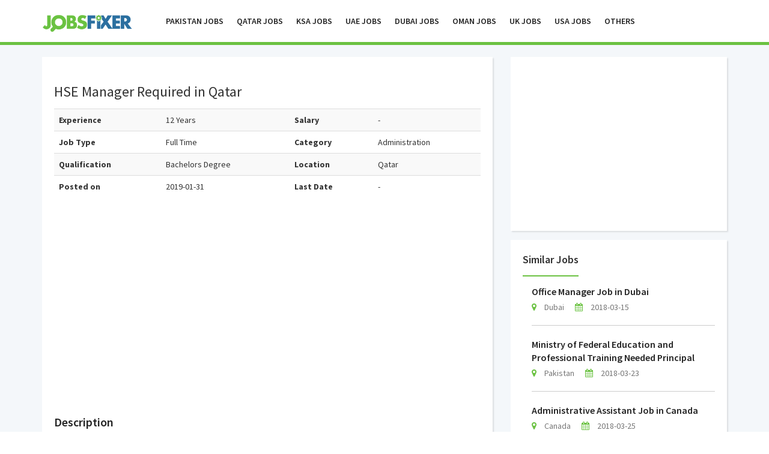

--- FILE ---
content_type: text/html; charset=UTF-8
request_url: https://www.jobsfixer.com/hse-manager-required-in-qatar
body_size: 9165
content:
<!DOCTYPE html>
<html lang="en">
<head>
<meta charset="utf-8">
<meta http-equiv="X-UA-Compatible" content="IE=edge">
<meta name="author" content="ScriptsBundle">
<base href="https://www.jobsfixer.com/">
<script async src="//pagead2.googlesyndication.com/pagead/js/adsbygoogle.js"></script>
<script>
     (adsbygoogle = window.adsbygoogle || []).push({
          google_ad_client: "ca-pub-1268490731269892",
          enable_page_level_ads: true
     });
</script>
<!-- Favicons Icon -->
<link rel="shortcut icon" type="image/png" href="images/fav.png"/>
<title>HSE Manager Required in Qatar</title>
<meta name="robots" content="index, follow" />
<meta name="keywords" content="HSE manager, qatar jobs, manager jobs, jobs, qatar, safety jobs, qatar safety jobs" />
<meta name="description" content="
	Linum Consult&#39;s is an international engineering company. They are currently looking for HSE manager.

	
		12 years of international construction industry in a Health and Safety role
	
		Having at least 3 years manager role
	
		One shoul" />
<meta property="og:title" content="HSE Manager Required in Qatar">
<meta name="author" content="JobsFixer :: Online Jobs Portal for JobSeekers" />
<meta property="og:type" content="Jobs Website, jobs, qatar jobs, oman jobs, pak jobs" />
<meta property="og:description" content="
	Linum Consult&#39;s is an international engineering company. They are currently looking for HSE manager.

	
		12 years of international construction industry in a Health and Safety role
	
		Having at least 3 years manager role
	
		One shoul" />
<meta property="og:url" content="https://www.jobsfixer.com/hse-manager-required-in-qatar" />
<script type="application/ld+json">
{
  "@context": "https://schema.org/",
  "@type": "Blog",
  "name": "JobsFixer",  
  "url": "https://www.jobsfixer.com/",
  "description": "JobsFixer is a job advertising site that makes job hunt much simpler. Jobsfixer is designed to assist job seekers in finding jobs in Abroad and in Pakistan",
  "keywords": "jobs, jobs online, jobs 2018, latest jobs 2018, middle east jobs, careers, job, jobs site"
   
}
</script>
<script type="application/ld+json">
{
  "@context": "https://schema.org/",
  "@type": "Blog",
  "name": "HSE Manager Required in Qatar",  
  "url": "https://www.jobsfixer.com/hse-manager-required-in-qatar",
  "description": "
	Linum Consult&#39;s is an international engineering company. They are currently looking for HSE manager.

	
		12 years of international construction indus",
  "keywords": "HSE manager, qatar jobs, manager jobs, jobs, qatar, safety jobs, qatar safety jobs"
  
}
</script>
<!-- Mobile Specific -->
<meta name="viewport" content="width=device-width, initial-scale=1, minimum-scale=1, maximum-scale=1">
<!-- BOOTSTRAPE STYLESHEET CSS FILES -->
<link rel="stylesheet" href="css/bootstrap.min.css">
<!-- JQUERY SELECT -->
<link href="css/select2.min.css" rel="stylesheet" />
<!-- JQUERY MENU -->
<link rel="stylesheet" href="css/bootstrap-dropdownhover.css">
<!-- ANIMATION -->
<link rel="stylesheet" href="css/animate.min.css">
<!-- OWl  CAROUSEL-->
<link rel="stylesheet" href="css/owl.carousel.css">
<link rel="stylesheet" href="css/owl.style.css">
<!-- TEMPLATE CORE CSS -->
<link rel="stylesheet" href="css/style.css">
<!-- MOBILE MENU CSS -->
<link href="css/meanmenu.min.css" rel="stylesheet">
<!-- FONT AWESOME -->
<link rel="stylesheet"  href="css/font-awesome.min.css">
<link rel="stylesheet" href="css/et-line-fonts.css" >
<link rel="stylesheet"  href="fonts/classified/flaticon.css">
<!--  MASTER SLIDER -->
<link rel="stylesheet" href="masterslider/css/masterslider.css"/>
<link href="masterslider/css/style.css" rel='stylesheet' type='text/css'>
<link rel="stylesheet" href="masterslider/css/layer-style.css">
<link href="masterslider/css/ms-staff-style.css" rel='stylesheet' type='text/css'>
<!-- Google Fonts -->
<link href="https://fonts.googleapis.com/css?family=Source+Sans+Pro:300,400,600,700,900%7cOpen+Sans:400,600,700" rel="stylesheet" >
<link href="css/nouislider.min.css" rel="stylesheet">
<!-- Theme Color -->
<link rel="stylesheet" id="color" href="css/colors/defualt.css">
<!-- For Style Switcher -->
<link rel="stylesheet" id="theme-color" href="#" />
<link href="css/detail2.css" rel="stylesheet">
<!-- JavaScripts -->
<script src="js/modernizr.js"></script>
<link href="css/detail.css" rel="stylesheet">
<meta name="google-site-verification" content="SGd-HTp_Gzvn6z6U36ZOFPlPboEXFLsddeG66umF3FI" />

<!-- Global site tag (gtag.js) - Google Analytics -->
<script async src="https://www.googletagmanager.com/gtag/js?id=UA-115742864-1"></script>
<script>
  window.dataLayer = window.dataLayer || [];
  function gtag(){dataLayer.push(arguments);}
  gtag('js', new Date());

  gtag('config', 'UA-115742864-1');
</script>


</head>
<body>
<div id="fb-root"></div>
<script>(function(d, s, id) {
  var js, fjs = d.getElementsByTagName(s)[0];
  if (d.getElementById(id)) return;
  js = d.createElement(s); js.id = id;
  js.src = 'https://connect.facebook.net/en_GB/sdk.js#xfbml=1&version=v2.12';
  fjs.parentNode.insertBefore(js, fjs);
}(document, 'script', 'facebook-jssdk'));</script>

 <header class="index4-header ad-header-menu"> 
  <a class="navbar-brand visible-xs text-center" id="navbar-logo-mobile" href="https://www.jobsfixer.com/" title="Jobs Fixer :: An online Jobs Portal"><img src="images/logo.png" alt="JobsFixer.com" class="img-responsive"></a>
         <nav class="navbar navbar-default hidden-xs" id="navbar">
            <div class="container">
               <div class="navbar-header">
                  <button type="button" class="navbar-toggle collapsed" data-toggle="collapse" data-target="#bs-example-navbar-collapse-1">
                  <span class="sr-only">Toggle navigation</span>
                  <span class="icon-bar"></span>
                  <span class="icon-bar"></span>
                  <span class="icon-bar"></span>
                  </button>
                  <a class="navbar-brand" id="navbar-logo" href="https://www.jobsfixer.com/" title="Jobs Fixer :: An online Jobs Portal"><img src="images/logo.png" alt="JobsFixer.com" class="img-responsive center-block"></a>
               </div>
               <div class="collapse navbar-collapse" id="bs-example-navbar-collapse-1" data-hover="dropdown" data-animations="fadeInDown fadeInRight fadeInUp fadeInLeft">
                  <ul class="nav navbar-nav" id="menu-right">
						                  <li ><a href="country/pakistan" title="Pakistan Jobs">Pakistan Jobs</a></li> 
						                  <li ><a href="country/qatar" title="Qatar Jobs">Qatar Jobs</a></li> 
						                  <li ><a href="country/ksa" title="KSA Jobs">KSA Jobs</a></li> 
						                  <li ><a href="country/uae" title="UAE Jobs">UAE Jobs</a></li> 
						                  <li ><a href="country/dubai" title="Dubai Jobs">Dubai Jobs</a></li> 
						                  <li ><a href="country/oman" title="Oman Jobs">Oman Jobs</a></li> 
						                  <li ><a href="country/uk" title="UK Jobs">UK Jobs</a></li> 
						                  <li ><a href="country/usa" title="USA Jobs">USA Jobs</a></li> 
												<li><a href="country" title="Find Jobs in all Countries">OTHERS</a></li> 
                  </ul>
                  
               </div>
            </div>
         </nav>
      </header>
      <!-- mobile-menu-area-start -->
      <div class="mobile-menu-area visible-xs hidden-sm">
         <div class="container">
            <div class="row">
               <div class="col-md-12 col-xs-12">
                  <div class="mobile-menu">
                     <nav id="mobile-menu-active">
                         <ul>
                                  <li ><a href="country/pakistan" title="Pakistan Jobs">Pakistan Jobs</a></li> 
						                  <li ><a href="country/qatar" title="Qatar Jobs">Qatar Jobs</a></li> 
						                  <li ><a href="country/ksa" title="KSA Jobs">KSA Jobs</a></li> 
						                  <li ><a href="country/uae" title="UAE Jobs">UAE Jobs</a></li> 
						                  <li ><a href="country/dubai" title="Dubai Jobs">Dubai Jobs</a></li> 
						                  <li ><a href="country/oman" title="Oman Jobs">Oman Jobs</a></li> 
						                  <li ><a href="country/uk" title="UK Jobs">UK Jobs</a></li> 
						                  <li ><a href="country/usa" title="USA Jobs">USA Jobs</a></li> 
						                  <li ><a href="country/jordan" title="Jordan Jobs">Jordan Jobs</a></li> 
						                  <li ><a href="country/canada" title="Canada Jobs">Canada Jobs</a></li> 
												<li><a href="country" title="Find Jobs in all Countries">OTHERS</a></li> 
                      </ul>
                     </nav>
                  </div>
               </div>
            </div>
         </div>
      </div>
      <!-- mobile-menu-area-end -->
      <!-- HOME SLIDER -->
 
<section class="ad-listing-single single-listing-2 light-blue">
  <div class="container">
    <div class="row">
      <div class="col-md-12 col-sm-12 col-xs-12">
        <div class="row">
          <div class="col-md-8 col-sm-12 col-sm-12">
            <div class="widget">
              <div class="listing-2-title">
                <h1 title="HSE Manager Required in Qatar">HSE Manager Required in Qatar </h1>
              </div>
              <div class="table-responsive">
                <table id="mytable" class="table table-bordred table-responsive table-striped">
                  <tbody>
                    <tr>
                      <td><b>Experience </b></td>
                      <td>12 Years</td>
                      <td><b>Salary </b></td>
                      <td>-</td>
                    </tr>
                    <tr>
                      <td><b>Job Type</b></td>
                      <td>Full Time</td>
                      <td><b>Category</b></td>
                      <td>Administration</td>
                    </tr>
                    <tr>
                      <td><b>Qualification</b></td>
                      <td>Bachelors Degree</td>
                      <td><b>Location</b></td>
                      <td>Qatar</td>
                    </tr>
                    <tr>
                      <td><b>Posted on </b></td>
                      <td>2019-01-31</td>
                      <td><b>Last Date</b></td>
                      <td>-</td>
                    </tr>
                  </tbody>
                </table>
                <div class="googleAd">
              <script async src="//pagead2.googlesyndication.com/pagead/js/adsbygoogle.js"></script>
<!-- JobsFixer Text Ad -->
<ins class="adsbygoogle"
     style="display:block"
     data-ad-client="ca-pub-1268490731269892"
     data-ad-slot="6132242160"
    	data-ad-format="link"
     data-full-width-responsive="true"></ins>
<script>
(adsbygoogle = window.adsbygoogle || []).push({});
</script>                </div>
                <div class="heading-inner">
                  <h2 class="title" title="Job Description">Description</h2>
                </div>
                <p class="fnt"><p>
	Linum Consult&#39;s is an international engineering company. They are currently looking for HSE manager.</p>
<ul>
	<li>
		12 years of international construction industry in a Health and Safety role</li>
	<li>
		Having at least 3 years manager role</li>
	<li>
		One should have done Bachelors Degree</li>
	<li>
		Having Nebosh qualification</li>
	<li>
		Excellent communication and project management skills.</li>
	<li>
		Having driving license</li>
	<li>
		Middle East working background is preferable</li>
</ul>
<h3 title="Job Responsibilities">
	Job Responsibilities</h3>
<ul>
	<li>
		One should be responsible with HSSE plans and procedures prepared by each design consultant and contractor to make sure compliance</li>
	<li>
		Can prepare leadership and direction to managers and professional staff on the project</li>
	<li>
		Can Collaborate with consultants and contractors to developed and implement action plans to improve the HSSE performance</li>
	<li>
		Interfacing with regulatory HSSE bodies</li>
	<li>
		Can prepare formal audit plans and carrying out audits accordingly</li>
</ul>
<h4>
	How to Apply</h4>
<p>
	Interested candidates matching above criteria can send your updated Resume to <strong>middle.east@linumconsult.com</strong>.</p>
<p>
	&nbsp;</p>
 </p>
                <div class="googleAd">
              <script async src="//pagead2.googlesyndication.com/pagead/js/adsbygoogle.js"></script>
<!-- JobsFixer Text Ad -->
<ins class="adsbygoogle"
     style="display:block"
     data-ad-client="ca-pub-1268490731269892"
     data-ad-slot="6132242160"
    	data-ad-format="link"
     data-full-width-responsive="true"></ins>
<script>
(adsbygoogle = window.adsbygoogle || []).push({});
</script>                </div>
                <br />
                <ul class="tagcloud">
                                    <li><a href="search/HSE manager" title="HSE manager">HSE manager</a></li>
                                    <li><a href="search/qatar jobs" title="qatar jobs">qatar jobs</a></li>
                                    <li><a href="search/manager jobs" title="manager jobs">manager jobs</a></li>
                                    <li><a href="search/jobs" title="jobs">jobs</a></li>
                                    <li><a href="search/qatar" title="qatar">qatar</a></li>
                                    <li><a href="search/safety jobs" title="safety jobs">safety jobs</a></li>
                                    <li><a href="search/qatar safety jobs" title="qatar safety jobs">qatar safety jobs</a></li>
                                  </ul>
              </div>
              <div class="listing-2-meta">
                <ul>
                  <li class="jbview"> <span >Job Views : 1007</span> </li>
                  <div class="a2a_kit a2a_kit_size_32 a2a_default_style"> <a class="a2a_dd" href="https://www.addtoany.com/share"></a> <a class="a2a_button_facebook"></a> <a class="a2a_button_twitter"></a> <a class="a2a_button_google_plus"></a> <a class="a2a_button_linkedin"></a> </div>
                  <script async src="https://static.addtoany.com/menu/page.js"></script> 
                  <!-- AddToAny END -->
                  
                </ul>
              </div>
            </div>
            <!-- <div class="ad-placement m15"> <a href="#"><img src="images/ads/728x90.jpg" class="img-responsive" alt="ad"></a> </div>-->
            
                      <div class="fb-comments" data-href="https://www.jobsfixer.com/hse-manager-required-in-qatar" data-numposts="10"></div>
            <!--   <div class="ad-placement" style="margin-top:10px;"> <a href="#"><img src="images/ads/728x90.jpg" class="img-responsive" alt="ad"></a> </div>--> 
            
            <!--<section class="blog-posts-section light-blue">
         <div class="row">
                  <div class="col-md-12 col-sm-12 col-xs-12 nopadding">
                     <div class="col-md-12 col-sm-12 col-xs-12">
                        <div class="Heading-title black">
                           <h1>Related Jobs</h1>
                          
                        </div>
                     </div>
                     <div class="col-md-4 col-sm-6 col-xs-12">
                        <div class="blog-post">
                         <h3 class="post-title"> <a href="#"> Call Center Jobs 2018 in Karachi </a> </h3>
                          <p class="post-excerpt"> Join our team. We required male/female staff for our indoor office. Salary package is up to Rs,15,000/- Rs, 25,000/-. </p>
                           <div class="post-info">
                              <a href="#"> <i class="fa fa-calendar-o"></i> March 13, 2018</a>
                              <a href="#"> <i class="fa fa-eye-o"></i> 18 views</a>
                           </div>
                          
                          
                        </div>
                     </div>
                     
                     <div class="col-md-4 col-sm-6 col-xs-12">
                        <div class="blog-post">
                         <h3 class="post-title"> <a href="#"> Call Center Jobs 2018 in Karachi </a> </h3>
                          <p class="post-excerpt"> Join our team. We required male/female staff for our indoor office. Salary package is up to Rs,15,000/- Rs, 25,000/-. </p>
                           <div class="post-info">
                              <a href="#"> <i class="fa fa-calendar-o"></i> March 13, 2018</a>
                              <a href="#"> <i class="fa fa-eye-o"></i> 18 views</a>
                           </div>
                          
                          
                        </div>
                     </div>
                     <div class="col-md-4 col-sm-6 col-xs-12">
                        <div class="blog-post">
                         <h3 class="post-title"> <a href="#"> Call Center Jobs 2018 in Karachi </a> </h3>
                          <p class="post-excerpt"> Join our team. We required male/female staff for our indoor office. Salary package is up to Rs,15,000/- Rs, 25,000/-. </p>
                           <div class="post-info">
                              <a href="#"> <i class="fa fa-calendar-o"></i> March 13, 2018</a>
                              <a href="#"> <i class="fa fa-eye-o"></i> 18 views</a>
                           </div>
                          
                          
                        </div>
                     </div>
                     </div>
                 
            </div>
         </section>--> 
          </div>
          <div class="col-md-4 col-sm-12 col-xs-12">
	<!--<div class="widget">
		<div class="ad-placement"> <a href="#"> <img src="images/ads/300x600.jpg" alt="ad image" class="img-responsive"> </a> </div>
	</div>-->
    <div class="widget">
		<script async src="//pagead2.googlesyndication.com/pagead/js/adsbygoogle.js"></script>
<!-- JobsFixer Responsive Ad -->
<ins class="adsbygoogle"
     style="display:block"
     data-ad-client="ca-pub-1268490731269892"
     data-ad-slot="3781410998"
     data-ad-format="auto"
     data-full-width-responsive="true"></ins>
<script>
(adsbygoogle = window.adsbygoogle || []).push({});
</script>
	</div>
    
  
		<div class="widget">
		<div class="widget-heading"> <span class="title">Similar Jobs</span> </div>
		<ul class="related-post">
						<li><a href="office-manager-job-in-dubai">Office Manager Job in Dubai </a> <span><i class="fa fa-map-marker"></i> Dubai &nbsp; &nbsp; &nbsp;<i class="fa fa-calendar"></i> 2018-03-15 </span> </li>
						<li><a href="ministry-of-federal-education-and-professional-training-required-principal">Ministry of Federal Education and Professional Training Needed Principal </a> <span><i class="fa fa-map-marker"></i> Pakistan &nbsp; &nbsp; &nbsp;<i class="fa fa-calendar"></i> 2018-03-23 </span> </li>
						<li><a href="administrative-assistant-job-in-canada">Administrative Assistant Job in Canada </a> <span><i class="fa fa-map-marker"></i> Canada &nbsp; &nbsp; &nbsp;<i class="fa fa-calendar"></i> 2018-03-25 </span> </li>
						<li><a href="university-of-engineering-and-technology-peshawar-jobs-2018">University of Engineering & Technology (UET) Peshawar Jobs 2018 </a> <span><i class="fa fa-map-marker"></i> Pakistan &nbsp; &nbsp; &nbsp;<i class="fa fa-calendar"></i> 2018-03-28 </span> </li>
						<li><a href="maintenance-manager-job-in-jeddah-ksa">Maintenance Manager Job in Jeddah KSA </a> <span><i class="fa fa-map-marker"></i> KSA &nbsp; &nbsp; &nbsp;<i class="fa fa-calendar"></i> 2018-04-05 </span> </li>
						<li><a href="administrator-job-in-east-manchester-uk">Administrator Job in East Manchester UK </a> <span><i class="fa fa-map-marker"></i> UK &nbsp; &nbsp; &nbsp;<i class="fa fa-calendar"></i> 2018-04-05 </span> </li>
						<li><a href="assistant-general-manager-job-in-bahrain-2018">Assistant General Manager Job in Bahrain 2018 </a> <span><i class="fa fa-map-marker"></i> UAE &nbsp; &nbsp; &nbsp;<i class="fa fa-calendar"></i> 2018-04-11 </span> </li>
						<li><a href="area-manager-needed-salim-agencies-karachi">Area Manager Needed in Salim Agencies Karachi </a> <span><i class="fa fa-map-marker"></i> Pakistan &nbsp; &nbsp; &nbsp;<i class="fa fa-calendar"></i> 2018-04-13 </span> </li>
						<li><a href="admin-assistant-job-2018-in-dubai">Admin Assistant Job 2018 in Dubai </a> <span><i class="fa fa-map-marker"></i> Dubai &nbsp; &nbsp; &nbsp;<i class="fa fa-calendar"></i> 2018-04-14 </span> </li>
						<li><a href="pakistan-international-school-riyadh-required-principal">Pakistan International School Riyadh Required Principal </a> <span><i class="fa fa-map-marker"></i> KSA &nbsp; &nbsp; &nbsp;<i class="fa fa-calendar"></i> 2018-04-24 </span> </li>
						<li><a href="receptionist-job-2018-genting-casino-salford-uk">Receptionist Job 2018 in Genting Casino Salford UK </a> <span><i class="fa fa-map-marker"></i> UK &nbsp; &nbsp; &nbsp;<i class="fa fa-calendar"></i> 2018-05-06 </span> </li>
						<li><a href="principal-required-sadiq-public-school-bahawalpur">Principal Required SADIQ Public School Bahawalpur </a> <span><i class="fa fa-map-marker"></i> Pakistan &nbsp; &nbsp; &nbsp;<i class="fa fa-calendar"></i> 2018-05-21 </span> </li>
					</ul>
	</div>
	      <div class="widget">
    <div class="fb-page" data-href="https://www.facebook.com/Jobs-Fixer-516442155437355/" data-tabs="timeline" data-width="300" data-small-header="true" data-adapt-container-width="true" data-hide-cover="false" data-show-facepile="true"><blockquote cite="https://www.facebook.com/Jobs-Fixer-516442155437355/" class="fb-xfbml-parse-ignore"><a href="https://www.facebook.com/Jobs-Fixer-516442155437355/">Jobs Fixer</a></blockquote></div>
    </div>
</div>
        </div>
      </div>
    </div>
  </div>
</section>
<footer class="footer footer-style-2 light-blue">
  <div class="container">
    <div class="row">
      <div class="col-sm-6 col-md-3 col-xs-12">
        <div class="footer_block"> <a href="https://www.jobsfixer.com/" class="f_logo" title="JobsFixer - Online Jobs Portal for JobSeekers"><img src="images/logo.png" class="img-responsive" alt="Jobs Fixer Logo"></a>
          <p>Fastest growing job listing website that provides you daily updated job opportunities. Jobsfixer is designed to assist job seekers in finding jobs in Abroad and in Pakistan that meet their needs and qualification.</p>
          <br />
          <ul class="footer-links">
            <li><a href="about" title="About Jobs Fixer">About Us</a></li>
            <li><a href="contact" title="Contact Jobs Fixer">Contact us</a></li>
          </ul>
          <div class="text-center social-buttons"> <a class="btn btn-social-icon btn-facebook" href="https://www.facebook.com/jobsfixerofficial/" title="Find JobsFixer on Facebook" target="_blank"><i class="fa fa-facebook"></i></a> <a class="btn btn-social-icon btn-google-plus"  title="Find JobsFixer on Google Plus" target="_blank"><i class="fa fa-google-plus"></i></a> <a class="btn btn-social-icon btn-linkedin" href="https://www.linkedin.com/in/jobsfixer/" target="_blank" title="Find JobsFixer on Linked in"><i class="fa fa-linkedin"></i></a> <a class="btn btn-social-icon btn-twitter" href="https://twitter.com/JobsFixer" target="_blank" title="Find JobsFixer on Twitter"><i class="fa fa-twitter"></i></a> </div>
        </div>
      </div>
      <div class="col-sm-6 col-md-3 col-xs-12">
        <div class="footer_block">
          <h2 title="Find Jobs by Category">Jobs By Category</h2>
          <ul class="footer-links">
                        <li><a href="category/blog" title="Blog Jobs">Blog Jobs</a></li>
                        <li><a href="category/army" title="Army Jobs">Army Jobs</a></li>
                        <li><a href="category/construction" title="Construction Jobs">Construction Jobs</a></li>
                        <li><a href="category/govt-jobs" title="Govt Jobs Jobs">Govt Jobs Jobs</a></li>
                        <li><a href="category/hotel-and-management" title="Hotel and Management Jobs">Hotel and Management Jobs</a></li>
                        <li><a href="category/it" title="IT Jobs">IT Jobs</a></li>
                        <li><a href="category/marketing" title="Marketing Jobs">Marketing Jobs</a></li>
                      </ul>
        </div>
      </div>
      <div class="col-sm-6 col-md-3 col-xs-12">
        <div class="footer_block dark_gry">
          <h2 title="Find Jobs by Country">Jobs By Country</h2>
          <ul class="footer-links">
                        <li><a href="country/pakistan" title="Jobs in Pakistan">Jobs in Pakistan</a></li>
                        <li><a href="country/qatar" title="Jobs in Qatar">Jobs in Qatar</a></li>
                        <li><a href="country/ksa" title="Jobs in KSA">Jobs in KSA</a></li>
                        <li><a href="country/uae" title="Jobs in UAE">Jobs in UAE</a></li>
                        <li><a href="country/dubai" title="Jobs in Dubai">Jobs in Dubai</a></li>
                        <li><a href="country/oman" title="Jobs in Oman">Jobs in Oman</a></li>
                        <li><a href="country/uk" title="Jobs in UK">Jobs in UK</a></li>
                      </ul>
        </div>
      </div>
      <div class="col-sm-6 col-md-3 col-xs-12">
        <div class="footer_block">
          <h2 title="Online Jobs">Papular Tags</h2>
          <ul class="tagcloud">
                        <li><a href="search/AdministrationQatar" title="AdministrationQatar">AdministrationQatar</a></li>
                        <li><a href="search/" title=""></a></li>
                        <li><a href="search/HSE-manager" title="HSE manager">HSE manager</a></li>
                        <li><a href="search/qatar-jobs" title="qatar jobs">qatar jobs</a></li>
                        <li><a href="search/manager-jobs" title="manager jobs">manager jobs</a></li>
                        <li><a href="search/jobs" title="jobs">jobs</a></li>
                        <li><a href="search/qatar" title="qatar">qatar</a></li>
                        <li><a href="search/safety-jobs" title="safety jobs">safety jobs</a></li>
                        <li><a href="search/qatar-safety-jobs" title="qatar safety jobs">qatar safety jobs</a></li>
                      </ul>
        </div>
      </div>
    </div>
  </div>
</footer>
<section class="footer-bottom-section">
  <div class="container">
    <div class="row">
      <div class="col-md-12 col-sm-12 col-xs-12">
        <div class="footer-bottom">
          <div class="container">
            <div class="row">
              <div class="col-md-12 col-sm-12 col-xs-12">
                <p class="clor">Copyright © 2026 - All rights Reserved. Site Credits: <a href="http://www.webcomforts.com" target="_blank" class="clor" title="Professional Web Design Firm in Pakistan"> WebComforts </a></p>
              </div>
            </div>
          </div>
        </div>
      </div>
    </div>
  </div>
</section>
<a href="#" class="scrollup" title="Jobs"><i class="fa fa-chevron-up"></i></a> 
<!-- LOGIN MODEL  --> 

<!-- REGISTERATION MODEL  --> 

<!-- JAVASCRIPT JS  --> 
<script  src="js/jquery-3.1.1.min.js"></script> 
<!-- JQUERY MIGRATE  --> 
<script  src="js/jquery-migrate-1.2.1.min.js"></script> 
<!-- BOOTSTRAP CORE JS --> 
<script  src="js/bootstrap.min.js"></script> 
<!-- JQUERY SELECT --> 
<script  src="js/select2.min.js"></script> 
<!-- MEGA MENU --> 
<script  src="js/bootstrap-dropdownhover.js"></script> 
<!-- JQUERY EASING --> 
<script  src="js/easing.js"></script> 
<!-- JQUERY COUNTERUP --> 
<script  src="js/counterup.js"></script> 
<!-- JQUERY WAYPOINT --> 
<script  src="js/waypoints.min.js"></script> 
<!-- JQUERY REVEAL --> 
<script  src="js/footer-reveal.min.js"></script> 
<!-- Owl Carousel --> 
<script  src="js/owl-carousel.js"></script> 
<!-- MOBILE MENU JS --> 
<script  src="js/jquery.meanmenu.js"></script> 
<!--Style Switcher --> 
<script src="js/color-switcher.js"></script> 
<!-- CORE JS --> 
<script  src="js/custom.js"></script> 
<!-- RANGE SLIDER JS --> 
<script src="js/nouislider.min.js"></script> 
<script src="js/wNumb.js"></script> 
<script src="masterslider/js/masterslider.min.js"></script> 
<script >
         (function($) {
          "use strict";
         	var slider = new MasterSlider();
         	// adds Arrows navigation control to the slider.
         	slider.control('arrows');
         	slider.control('bullets');
         	
         	slider.setup('masterslider' , {
         		 width:1400,    // slider standard width
         		 height:625,   // slider standard height
         		 space:0,
         		 speed:45,
         		 layout:'fillwidth',
         		 loop:true,
         		 preload:0,
         		 autoplay:true,
         		 view:"parallaxMask"
         	});
         })(jQuery);
      </script> 
<script>
         var slider = document.getElementById('keyboard');
         
         noUiSlider.create(slider, {
         	start: 10,
         	step: 2,
         	connect: [true, false],
         	range: {
         		'min': 0,
         		'max': 20
         	},
         	format: wNumb({
         		decimals: 3,
         		thousand: '.',
         		prefix: ' Radius  = ',
         		postfix: ' (Km) ',
         	})
         });
         
         keyboard.noUiSlider.on('update', function( values, handle ){
         	keyboardspan.innerHTML = values[handle];
         });
         var handle = slider.querySelector('.noUi-handle');
         
         handle.setAttribute('tabindex', 0);
         
         handle.addEventListener('click', function(){
         	this.focus();
         });
         
         handle.addEventListener('keydown', function( e ) {
         
         	var value = Number( slider.noUiSlider.get() );
         
         	switch ( e.which ) {
         		case 37: slider.noUiSlider.set( value - 10 );
         			break;
         		case 39: slider.noUiSlider.set( value + 10 );
         			break;
         	}
         });
      </script> 
<!-- Stickey Sidebar --> 
<script  src="js/theia-sticky-sidebar.js"></script> 
<script>
         $(document).ready(function() {
             $('#sticky-ad')
         .theiaStickySidebar({
         additionalMarginTop: 80
         });
         $('#sticky-ad2')
         .theiaStickySidebar({
         additionalMarginTop: 80
         });
         });
      </script>
</body></html>

--- FILE ---
content_type: text/html; charset=UTF-8
request_url: https://www.jobsfixer.com/
body_size: 51582
content:
<!DOCTYPE html>
<html lang="en">
<head>
<meta charset="utf-8">
<meta http-equiv="X-UA-Compatible" content="IE=edge">
<meta name="author" content="ScriptsBundle">
<base href="https://www.jobsfixer.com/">
<script async src="//pagead2.googlesyndication.com/pagead/js/adsbygoogle.js"></script>
<script>
     (adsbygoogle = window.adsbygoogle || []).push({
          google_ad_client: "ca-pub-1268490731269892",
          enable_page_level_ads: true
     });
</script>
<!-- Favicons Icon -->
<link rel="shortcut icon" type="image/png" href="images/fav.png"/>
<title>JobsFixer - Online Jobs Portal for JobSeekers</title>
<meta name="robots" content="index, follow" />
<meta name="keywords" content="jobs, jobs online, jobs 2018, latest jobs 2018, middle east jobs, careers, job, jobs site, jobs we" />
<meta name="description" content=" JobsFixer is a job advertising site that makes job hunt much simpler. Jobsfixer is designed to assist job seekers in finding jobs in Abroad and in Pakistan.." />
<meta property="og:title" content="JobsFixer - Online Jobs Portal for JobSeekers">
<meta name="author" content="JobsFixer :: Online Jobs Portal for JobSeekers" />
<meta property="og:type" content="Jobs Website, jobs, qatar jobs, oman jobs, pak jobs" />
<meta property="og:description" content=" JobsFixer is a job advertising site that makes job hunt much simpler. Jobsfixer is designed to assist job seekers in finding jobs in Abroad and in Pakistan.." />
<meta property="og:url" content="https://www.jobsfixer.com/" />
<script type="application/ld+json">
{
  "@context": "https://schema.org/",
  "@type": "Blog",
  "name": "JobsFixer",  
  "url": "https://www.jobsfixer.com/",
  "description": "JobsFixer is a job advertising site that makes job hunt much simpler. Jobsfixer is designed to assist job seekers in finding jobs in Abroad and in Pakistan",
  "keywords": "jobs, jobs online, jobs 2018, latest jobs 2018, middle east jobs, careers, job, jobs site"
   
}
</script>
<!-- Mobile Specific -->
<meta name="viewport" content="width=device-width, initial-scale=1, minimum-scale=1, maximum-scale=1">
<!-- BOOTSTRAPE STYLESHEET CSS FILES -->
<link rel="stylesheet" href="css/bootstrap.min.css">
<!-- JQUERY SELECT -->
<link href="css/select2.min.css" rel="stylesheet" />
<!-- JQUERY MENU -->
<link rel="stylesheet" href="css/bootstrap-dropdownhover.css">
<!-- ANIMATION -->
<link rel="stylesheet" href="css/animate.min.css">
<!-- OWl  CAROUSEL-->
<link rel="stylesheet" href="css/owl.carousel.css">
<link rel="stylesheet" href="css/owl.style.css">
<!-- TEMPLATE CORE CSS -->
<link rel="stylesheet" href="css/style.css">
<!-- MOBILE MENU CSS -->
<link href="css/meanmenu.min.css" rel="stylesheet">
<!-- FONT AWESOME -->
<link rel="stylesheet"  href="css/font-awesome.min.css">
<link rel="stylesheet" href="css/et-line-fonts.css" >
<link rel="stylesheet"  href="fonts/classified/flaticon.css">
<!--  MASTER SLIDER -->
<link rel="stylesheet" href="masterslider/css/masterslider.css"/>
<link href="masterslider/css/style.css" rel='stylesheet' type='text/css'>
<link rel="stylesheet" href="masterslider/css/layer-style.css">
<link href="masterslider/css/ms-staff-style.css" rel='stylesheet' type='text/css'>
<!-- Google Fonts -->
<link href="https://fonts.googleapis.com/css?family=Source+Sans+Pro:300,400,600,700,900%7cOpen+Sans:400,600,700" rel="stylesheet" >
<link href="css/nouislider.min.css" rel="stylesheet">
<!-- Theme Color -->
<link rel="stylesheet" id="color" href="css/colors/defualt.css">
<!-- For Style Switcher -->
<link rel="stylesheet" id="theme-color" href="#" />
<link href="css/detail2.css" rel="stylesheet">
<!-- JavaScripts -->
<script src="js/modernizr.js"></script>
<meta name="google-site-verification" content="SGd-HTp_Gzvn6z6U36ZOFPlPboEXFLsddeG66umF3FI" />

<!-- Global site tag (gtag.js) - Google Analytics -->
<script async src="https://www.googletagmanager.com/gtag/js?id=UA-115742864-1"></script>
<script>
  window.dataLayer = window.dataLayer || [];
  function gtag(){dataLayer.push(arguments);}
  gtag('js', new Date());

  gtag('config', 'UA-115742864-1');
</script>


</head>
<body>
<div id="fb-root"></div>
<script>(function(d, s, id) {
  var js, fjs = d.getElementsByTagName(s)[0];
  if (d.getElementById(id)) return;
  js = d.createElement(s); js.id = id;
  js.src = 'https://connect.facebook.net/en_GB/sdk.js#xfbml=1&version=v2.12';
  fjs.parentNode.insertBefore(js, fjs);
}(document, 'script', 'facebook-jssdk'));</script>

 <header class="index4-header ad-header-menu"> 
  <a class="navbar-brand visible-xs text-center" id="navbar-logo-mobile" href="https://www.jobsfixer.com/" title="Jobs Fixer :: An online Jobs Portal"><img src="images/logo.png" alt="JobsFixer.com" class="img-responsive"></a>
         <nav class="navbar navbar-default hidden-xs" id="navbar">
            <div class="container">
               <div class="navbar-header">
                  <button type="button" class="navbar-toggle collapsed" data-toggle="collapse" data-target="#bs-example-navbar-collapse-1">
                  <span class="sr-only">Toggle navigation</span>
                  <span class="icon-bar"></span>
                  <span class="icon-bar"></span>
                  <span class="icon-bar"></span>
                  </button>
                  <a class="navbar-brand" id="navbar-logo" href="https://www.jobsfixer.com/" title="Jobs Fixer :: An online Jobs Portal"><img src="images/logo.png" alt="JobsFixer.com" class="img-responsive center-block"></a>
               </div>
               <div class="collapse navbar-collapse" id="bs-example-navbar-collapse-1" data-hover="dropdown" data-animations="fadeInDown fadeInRight fadeInUp fadeInLeft">
                  <ul class="nav navbar-nav" id="menu-right">
						                  <li ><a href="country/pakistan" title="Pakistan Jobs">Pakistan Jobs</a></li> 
						                  <li ><a href="country/qatar" title="Qatar Jobs">Qatar Jobs</a></li> 
						                  <li ><a href="country/ksa" title="KSA Jobs">KSA Jobs</a></li> 
						                  <li ><a href="country/uae" title="UAE Jobs">UAE Jobs</a></li> 
						                  <li ><a href="country/dubai" title="Dubai Jobs">Dubai Jobs</a></li> 
						                  <li ><a href="country/oman" title="Oman Jobs">Oman Jobs</a></li> 
						                  <li ><a href="country/uk" title="UK Jobs">UK Jobs</a></li> 
						                  <li ><a href="country/usa" title="USA Jobs">USA Jobs</a></li> 
												<li><a href="country" title="Find Jobs in all Countries">OTHERS</a></li> 
                  </ul>
                  
               </div>
            </div>
         </nav>
      </header>
      <!-- mobile-menu-area-start -->
      <div class="mobile-menu-area visible-xs hidden-sm">
         <div class="container">
            <div class="row">
               <div class="col-md-12 col-xs-12">
                  <div class="mobile-menu">
                     <nav id="mobile-menu-active">
                         <ul>
                                  <li ><a href="country/pakistan" title="Pakistan Jobs">Pakistan Jobs</a></li> 
						                  <li ><a href="country/qatar" title="Qatar Jobs">Qatar Jobs</a></li> 
						                  <li ><a href="country/ksa" title="KSA Jobs">KSA Jobs</a></li> 
						                  <li ><a href="country/uae" title="UAE Jobs">UAE Jobs</a></li> 
						                  <li ><a href="country/dubai" title="Dubai Jobs">Dubai Jobs</a></li> 
						                  <li ><a href="country/oman" title="Oman Jobs">Oman Jobs</a></li> 
						                  <li ><a href="country/uk" title="UK Jobs">UK Jobs</a></li> 
						                  <li ><a href="country/usa" title="USA Jobs">USA Jobs</a></li> 
						                  <li ><a href="country/jordan" title="Jordan Jobs">Jordan Jobs</a></li> 
						                  <li ><a href="country/canada" title="Canada Jobs">Canada Jobs</a></li> 
												<li><a href="country" title="Find Jobs in all Countries">OTHERS</a></li> 
                      </ul>
                     </nav>
                  </div>
               </div>
            </div>
         </div>
      </div>
      <!-- mobile-menu-area-end -->
      <!-- HOME SLIDER -->
 
<div class="flate-search">
  <div class="container">
    <div class="row">
      <div class="col-md-12 col-sm-12 col-xs-12">
        <form class="form-inline" action="search" method="post">
          <input type="hidden" name="s_check" value="true" />
          <div class="col-md-4 col-sm-4 col-xs-12">
            <div class="form-group">
              <input type="text" class="form-control" name="q" placeholder="Enter Keyword or Title" value="" list="jobs_list">
              <datalist id="jobs_list">
                                <option>RAMACO Company Jobs in Qatar</option>
                                <option>Join Pak Navy Civilian For Multiple Posts Batch B 2019</option>
                                <option>Mobile Credit Officer (MCO) Job in Zarai Taraqiati Bank Ltd</option>
                                <option>Pakistan Security Force ASF Jobs For ASI, Assistants, Stenotypists and Others</option>
                                <option>Saudi Arabia Jobs For DAE, Engineers and Technical, Piper Fitters and Others</option>
                                <option>Teachers Required in Bangladesh School Muscat</option>
                                <option>Teaching Staff required in Tameer-e-Watan Public School and College</option>
                                <option>Jobs in Air Weapon Complex AWC Pakistan</option>
                                <option>Latest Jobs in Environment Protection Department Punjab For Admin, IT, Accounts, Engineering and Others</option>
                                <option>Premier Inn Hotel & Restaurant Groups (PIHRG) Needed Staff in UK</option>
                                <option>Latest Jobs in National Logistic Cell NLC For Training Clerk, Accounts, Instructors and Others</option>
                                <option>Latest Jobs in Punjab School Education Department For Multiple Posts</option>
                                <option>Latest Jobs in Heavy Mechanical Complex HMC For Engineering, Accounts, Manger and Others</option>
                                <option>Jobs in Peace Group of School and Colleges Haripur For Teaching Staff</option>
                                <option>Hujjaj Khadimeen Jobs in Saudi Arabia</option>
                                <option>Latest Jobs in Ministry of Law and Justice Pakistan For Stenographers, Operators and Others</option>
                                <option>National TB Control Program Pakistan Jobs 2019 for 15+ Posts</option>
                                <option>Latest Jobs in PMA Kakul Abbottabad For Multiple Categories</option>
                                <option>Hazara University Battagram Campus Jobs 2018</option>
                                <option>Allen Electrical Services LLC Ajman Jobs 2018</option>
                                <option>Mansol Manpower Solutions Required staff for Qatar ShutDown</option>
                                <option>Jobs in NADRA Office For Intelligence Officers and Vigilance Officers</option>
                                <option>Central Ammunition Depot CAD Havelian Jobs</option>
                                <option>Shifa International Hospitals Islamabad Jobs 2019</option>
                                <option>Jobs in KPPSC For Inspectors, Sub Inspectors, ASI and Other Posts of KPK Govt</option>
                                <option>Jobs in Fauji Fertilizers Company FFC For DAE Posts</option>
                                <option>OGDCL Jobs for Engineer, Managers, Drilling and Rigman</option>
                                <option>Qatar Petroleum Jobs For IT, Engineering, Admin, Accounts and Others</option>
                                <option>Job in Tameer e Watan Public School and College Abbottabad</option>
                                <option>National Highways and Motorway Police Latest Jobs</option>
                                <option>Jobs in Airports Security Force ASF for Uniform and Civilian Staff</option>
                                <option>Dar-ul-Madinah International Islamic School System Jobs in Karachi</option>
                                <option>Overseas Employment Corporation Jobs 2019</option>
                                <option>FMH College of Medicine & Dentistry Lahore Jobs</option>
                                <option>Join Staff Public School & College Rawalpindi Jobsor Teachers / Subject Specialists</option>
                                <option>Interloop Ltd Jobs 2019 for DAE & Textile Engineers</option>
                                <option>Latest Jobs in Abbottabad University of Science and Technology For Clerks, Accounts, Teaching and Others</option>
                                <option>Jobs in Atomic Energy For DAE, Engineering, Admin, Caretaker and Others</option>
                                <option>Join PAF 2018 as Permanent Commission & Short Service Commission Officers</option>
                                <option>Federal Government Organization FGO Latest Jobs</option>
                                <option>NLC Jobs For Accounts, Supervisor, Clerks,  Admin and Other Posts</option>
                                <option>Ministry of Privatisation Commission of Pakistan Jobs</option>
                                <option>Jobs in Fauji Fertilizer Company FFC For Matric, Bachelor, DAE and Others</option>
                                <option>Jobs in Army Public School CAD Havelian</option>
                                <option>Dose Cafe Jobs in Oman</option>
                                <option>Delta Saudi Arabia Jobs for DAE, Telecom and Technicians</option>
                                <option>Jobs in Al Naboodah Construction Group LLC Dubai</option>
                                <option>Al Jadeed Manpower Services Jobs</option>
                                <option>Pakistan Railways Jobs 2018</option>
                                <option>WASA Jobs for Sub Engineers, Accounts, DEO and other Posts</option>
                                <option>Elementary and Secondary Education Department Latest Jobs</option>
                                <option>Jobs in Food Safety and Halal Food Authority KPK For Officers, Operators and Others</option>
                                <option>TEVTA KPK Training Program For Youth Paid Stipend</option>
                                <option>Jr Assistant & Driver Jobs 2018 in P.O.Box 658 Public Sector</option>
                                <option>Admin & Finance Officer jobs in Khyber Pakhtunkhwa Government in Peshawar</option>
                                <option>Jobs in Avian feeds Pakpattan For Manager, Engineer, HR Officer, Supervisor and Others</option>
                                <option>National Rural Support Programme NRSP Latest Jobs</option>
                                <option>Steel Fixer, Mason, Shuttering Carpenter Jobs in Muscat Oman</option>
                                <option>Gilgit Baltistan Secretariat Local Government and Rural Development Department Jobs</option>
                                <option>Hazara University Mansehra Pakistan Latest Jobs</option>
                                <option>SAPAC Saudi Arab Jobs For DAE, Engineering and Technical Staff</option>
                                <option>Jobs in Military Engineer Services MES Pakistan For Multiple Categories</option>
                                <option>Pakistan Oilfields Ltd Jobs DAE / Officer Logistics & Operations</option>
                                <option>Jobs in Pakistan Armed Services Board for Clerks Assistants DMO and Others</option>
                                <option>Jobs in Immigration and Passport Directorate General Islamabad for Assistants, DEO, UDC and Others</option>
                                <option>Pakistan Atomic Energy Commission PAEC Jobs</option>
                                <option>Zong 4G Graduate Trainee Program 2018</option>
                                <option>Al Jadeed Manpower Services Jobs For Mason Supervisor and Operator Posts</option>
                                <option>Male and Female Nurses Required in Saudi Arabia</option>
                                <option>Urgent Job Openings for Saudi Ceramics in Saudi Arabia</option>
                                <option>Office Administrator Required in Manchester UK</option>
                                <option>Descon Engineering Limited Qatar Jobs 2018</option>
                                <option>Pakistan International School Doha Qatar Jobs</option>
                                <option>Nursery Teacher Job in Riyadh KSA</option>
                                <option>Security Guards and Life Guards Jobs In Qatar and Dubai</option>
                                <option>Jobs in KPK Rescue 1122 for Multiple Posts</option>
                                <option>Staff Required in Army Public School & College, Malir Cant</option>
                                <option>NLI Regiment GB Pak Army Jobs as Sipahi, Cook, Sanitary Worker and Others</option>
                                <option>Junior Clerks, Forest Guards and Others Jobs in Forest Department KPK</option>
                                <option>Kohinoor Textile Mills Ltd Rawalpindi Jobs</option>
                                <option>English Private Tutor Required in Manchester UK</option>
                                <option>Jobs in Deputy Commissioner KPK For Data Entry Operators</option>
                                <option>Jobs in Redco International Doha Qatar for Welders</option>
                                <option>Oil and Drilling Company Abu Dhabi UAE Latest Jobs</option>
                                <option>Abbottabad Traffic Police Jobs For Electrician, Plumber and Others</option>
                                <option>Latest Jobs in Punjab Local Government Department For Monitoring Inspectors, Operators and others</option>
                                <option>Jobs in Saudi Arab Telecom Company For Telecom Technicians</option>
                                <option>Jobs in Ayub Teaching Hospital Abbottabad for Medical Officers, Pharmacists, Technicians and Others</option>
                                <option>Latest Jobs in National Logistics Cell NLC</option>
                                <option>Central Ordnance Depot COD Rawalpindi Jobs</option>
                                <option>Lift Technician Job in Dubai</option>
                                <option>Online English Teacher Job in Canada</option>
                                <option>Computer Operator and Junior Clerk Jobs in Tehsil Municipal Administration TMA Abbottabad</option>
                                <option>Junior Assistant, Head Clerk, Technicians Jobs in Pakistan Atomic Energy</option>
                                <option>Latest WAPDA Jobs In Monitoring and Evaluation Specialists</option>
                                <option>Deputy Commissioner Office Jobs For Monitoring, Engineer, Data Entry and Others</option>
                                <option>Premier Marble Technical Services Needed Staff in UAE</option>
                                <option>Administration Department KPK Jobs 2018</option>
                                <option>Security Guard Jobs in UAE</option>
                                <option>Jobs in Karachi Port Trust KPT Govt of Pakistan For DAE, Marine, DEO, IT and Others</option>
                                <option>Visa Assistant Job in US Embassy Islamabad</option>
                                <option>Jobs in Garrison Officer Mess Rawalpindi For Multiple Categories</option>
                                <option>U Bank Jobs for 1000+ Staff in Multiple Cities of Pakistan</option>
                                <option>Jobs in TANCRAD Road Construction Europe For Engineers, DAE and Others</option>
                                <option>Dasmacs Overseas Employment Promoters Jobs</option>
                                <option>Jobs in CGGC Dasu Hydropower Projects For Safety Environment Manager, Operator and Others</option>
                                <option>Phone Banking Officer Required in Bank Alfalah 2019</option>
                                <option>Faculty Required in Space X Engineering Technology USA</option>
                                <option>Latest Jobs in PAF Air Headquarters For Master Trainers, Finance Officers, Operators and Others</option>
                                <option>Administrative Assistant Job in Canada</option>
                                <option>Abu Dubai Jobs For Technical. Supervisors and Store Keeper</option>
                                <option>Social Media Manager Facebook Job in Canada</option>
                                <option>Join Pakistan Rangers as Sepoy General Duty Sipahi From All Pakistan</option>
                                <option>Latest Jobs in WAPDA Mangla Dam Jehlum For Multiple Posts</option>
                                <option>Electricians and Labors Jobs in Saudi Arabia</option>
                                <option>Latest Jobs in Fauji Foundation For DAE Sub Engineers</option>
                                <option>Jobs in Cadet College Khairpur for Lecturer, Admin, Engineers, Medical and Other Staff</option>
                                <option>Jobs in Water and Sanitation Services Company WSSC Swat</option>
                                <option> Service Operations Support Officer Job Telenor Pakistan</option>
                                <option>Structural Draughtsman Jobs in Sharjah UAE</option>
                                <option>Employees Social Security Institution ESSI KPK Jobs </option>
                                <option>Cantonment Board Public School Girls College Abbottabad Jobs</option>
                                <option>Jobs In Oil and Gas Company</option>
                                <option>Jobs in Fauji Fertilizer Company Limited</option>
                                <option>Jobs in SIUT Teaching Hospital Karachi</option>
                                <option>Mechanical Engineering Lecturers Needed in Muscat Oman</option>
                                <option>Pak Army Jobs at PMA Kakul Abbottabad</option>
                                <option>Jobs in Hakas Construction Company For Engineering, Surveyors, AutoCAD and Others</option>
                                <option>Labour Subcontractors Required in UAE</option>
                                <option>Junior Engineers and Sub Engineers Needed in Punjab Saaf Pani Company</option>
                                <option>Female Filipino Nurses Jobs in Al Shefa Home Care Qatar</option>
                                <option>Qatar Jobs For Security Guards, Security Supervisor and Driver</option>
                                <option>Jobs in KP Transport and Mass Transit Department for Stenographers, Computer Operator and Junior Clerk</option>
                                <option>Malakand High Court Jobs 2018</option>
                                <option>IT Manager Job in Amman Jordan</option>
                                <option>Branch Incharge Required in M&P Express Logistics Haripur Pakistan</option>
                                <option>Jobs in PITB For IT, HR, Data Entry and Others</option>
                                <option>Jobs In Frontier Works Organization FWO</option>
                                <option>Translator Or Social Secretary Job in Pakistan Embassy Oman</option>
                                <option>Jobs in Consolidated Contractor Company Qatar</option>
                                <option>Join Pakistan Airforce PAF with Permanent Commission in Various Branches</option>
                                <option>Staff Assistant Job 2018 in US Embassy UAE</option>
                                <option> Faculty Required in DHA SUFFA University Karachi</option>
                                <option>Hyundai Nishat Motor Private Limited Latest Jobs</option>
                                <option>Forest Department DG Khan Division Jobs 2018</option>
                                <option>Sales Manager Required in Globnet Company Oman</option>
                                <option>Latest Jobs in TESCO For Junior Engineers SDO and Revenue Officers</option>
                                <option>Oil & Gas Development Company Limited Jobs 2018</option>
                                <option>Saudi Binladin Group Jobs 2018</option>
                                <option>NTS Jobs In FATA University Darra Adam Khel Kohat</option>
                                <option>AutoCAD Draftsman and Quality Control Engineer Jobs In Dubai</option>
                                <option>Latest Jobs in SZABIST For Lab Engineer, Admin, Accounts and Teaching</option>
                                <option>Jobs in Jinnah Public School and College Havelian For Teaching and Non Teaching Staff</option>
                                <option>Jobs in Pakistan Army AFIT Rawalpindi For Operator, Assistant,Technologist and Others</option>
                                <option>Site Supervisor Job in Karachi Pakistan</option>
                                <option>Jobs in Progressive Organization Islamabad For Admin, Accounts, Purchaser, Assistants and Others</option>
                                <option>Latest Jobs in Elementary and Secondary Education Department Abbottabad</option>
                                <option>Computer Technician Required in Abdulla Fouad KSA</option>
                                <option>Jobs in Frontier Institute of Medical Sciences Abbottabad For Teaching and Non Teaching Staff</option>
                                <option>Army Public School and College Malir Cantt Jobs</option>
                                <option>Shuttering Carpenter and Steel Fixer Jobs in Saudi Arabia</option>
                                <option>Join Pak Army As Captain Through Short Service Commission</option>
                                <option>Jobs in Oil and Gas Development Company OGDCL</option>
                                <option>Staff Needed in Brands Mart Florida USA</option>
                                <option>Security Guard Jobs 2018 UAE</option>
                                <option>Steel Fixer, Helper, Plumber, Electrician, Loader and Others Jobs in Saudi Arabia</option>
                                <option>DUBAI Government Jobs 2018 for Pakistani Graduates Auditors, PR Officers, Editors, SPA Specialists</option>
                                <option>Board of Revenue Govt of Balochistan Jobs 2018</option>
                                <option>Jobs in Dubai For Taxi Drivers, Loaders, House Keeper, Cleaner and Others</option>
                                <option>Helper, Trouble Shooter and Driver Jobs in Al Qabas Oil and Gas Company UAE</option>
                                <option>Poker Dealers Needed in Genting Casino Reading UK</option>
                                <option>Sales Coordinator Required in Fashion Hometex UK</option>
                                <option>DAE and Electrician Jobs 2018 in Nayatel Pakistan Peshawar</option>
                                <option>Pakistan International School Riyadh Required Principal</option>
                                <option>Cashier Job 2018 Genting Casino Sheffield UK</option>
                                <option>Van Salesmen or Driver Required for Muscat Oman</option>
                                <option>ZTBL Jobs 2018</option>
                                <option>Store Keeper Urgently Needed in Wynn Resorts USA</option>
                                <option>KPK Forest Department Jobs for Forest Guards</option>
                                <option>Jobs in Mines and Minerals Department Gilgit Baltistan For Multiple Posts</option>
                                <option>Governance And Policy Project FATA Jobs 2018</option>
                                <option>Jobs in QA Industrial Estate For IT Officer, Sub Engineers and Others</option>
                                <option>DAE, SSHEQ and Technical Staff Jobs Available in Saudi Arab</option>
                                <option>Jobs in Pakistan Bait ul mal For In charge, Accounts, Receptionist and Others</option>
                                <option>Jobs in Irrigation Department KPK For Security Officers, Gauge Readers, Operators and Others</option>
                                <option>Traila Driver Job Required in Riyadh KSA</option>
                                <option>Assistant Manager HR  Operations Job in PTCL Islamabad</option>
                                <option>Store Keeper Job in Dubai</option>
                                <option>Atomic Energy PAEC Jobs For Engineers, Scientists and Others</option>
                                <option>Toyota Airport Motors Jobs 2018</option>
                                <option>Join Pak Army as Commissioned Officer</option>
                                <option>Latest Jobs in ITSPAK For Inspector, HR, Admin, Finance Coordinators and others</option>
                                <option>Admin Assistant Job in Doha Qatar</option>
                                <option>Male Nurse Job in Qatar</option>
                                <option>OEC Overseas Jobs Registration Open For General Worker in South Korea</option>
                                <option>Public Sector Organization Jobs 2018</option>
                                <option>Jobs in DHA Bahawalpur For CAD, SDO, DAE and Engineering Posts</option>
                                <option>Jobs Testing Services JTS Teaching Jobs KPK 2018</option>
                                <option>Jobs in Port Qasim Authority PQA for Engineers, Managers and Others</option>
                                <option>Jobs in KPPSC for Assistant, Sub Inspectors in Police Department KPK</option>
                                <option>Barani Institute of Sciences Required Teaching Faculty</option>
                                <option>Qualified Testing Service QTS Jobs for Invigilators, Data Entry Operator, Supervisor and Others</option>
                                <option>Jobs in Sir Syed Model School and College Haripur</option>
                                <option>Jobs In Army Public School And College</option>
                                <option>Nurses Job Opportunity in UK</option>
                                <option>Retail Store Manager, Cashiers and Sales Advisor Staff Required in Sana Safinaz</option>
                                <option>Fauji Foundation Latest Jobs</option>
                                <option>Sani Islamia Law College Haripur Jobs</option>
                                <option>Sui Northern GAS Pipelines Gujranwala Jobs 2018</option>
                                <option>Latest Jobs in PESCO For Revenue Officers and Junior Engineers</option>
                                <option>Latest Jobs in Punjab Health Foundation PHF For Multiple Departments</option>
                                <option>Restaurant Manager Job in Resettlement Solution Kuwait</option>
                                <option>Vice Chancellor Job 2018 in University of Baltistan Skardu</option>
                                <option>Selective Overseas Jobs For UAE</option>
                                <option>Deputy Commissioner Mardan Office Jobs For Sub Engineer, Assistant and Junior Clerk</option>
                                <option>Substation Attendant Required in Qatar</option>
                                <option>Mari Petroleum Company Limited Jobs</option>
                                <option>IT Security Engineer Job 2018 Manama Bahrain</option>
                                <option>Security Guard, Loader, House Keeper, Cleaner and Driver Jobs in Dubai</option>
                                <option>Business Development Executive Required in Key Digital North West UK</option>
                                <option>Front Office Reception Job in Dubai Hotel</option>
                                <option>Jobs in Forest Department KPK For Assistants, Stenographer, Computer Operators and Others</option>
                                <option>Data Entry Clerk Job in Dubai</option>
                                <option>Principal/Head Mistress Needed in Dubai</option>
                                <option>Chief Pilot Job in Baluchistan</option>
                                <option>Taxi Drivers Jobs in Dubai</option>
                                <option>Pakistan Navy Latest Jobs</option>
                                <option>Combined Military Hospital CMH Multan Cantt Jobs</option>
                                <option>Jobs in NISA Institute of Science and Arts Mansehra For IT, Teachers and Management</option>
                                <option>ISSB Gujranwala Cantt Jobs 2018</option>
                                <option>National University of Sciences & Technology (NUST) Jobs 2018</option>
                                <option>English Lecturer Job 2018 in Oman</option>
                                <option>Electrician, Security Guard, Plumber, Carpenter and Helper Jobs in UAE</option>
                                <option>Frontier Works Organization FWO Jobs For DAE and Engineering Posts</option>
                                <option>10 HSE Officers Required For Qatar</option>
                                <option>Jobs in Islamabad Police For Constables and ASI Posts</option>
                                <option>Jobs in State Bank SBP Pakistan for Officers</option>
                                <option>Van Sales Assistant Required in Saudi Arabia</option>
                                <option>Account Executive Required in Mail Printing Company UK</option>
                                <option>Electrical Construction Engineer Job in Oman</option>
                                <option>Jobs in Oman For Data Entry, Store Keeper, Driver, Loaders and Others</option>
                                <option>Clinical Psychologist Job in Ayub Teaching Hospital </option>
                                <option>Audit Trainee Job in Dr Ziauddin Job Hospital Karachi</option>
                                <option>Jobs in Muscat Oman For Engineering and Technical Posts</option>
                                <option>Management Trainee Officers MTOs In Allied Bank Pakistan</option>
                                <option>Head Life Guards and Life Guards Required for UAE</option>
                                <option>PMO IT Manager Required in PTCL Islamabad Office</option>
                                <option>Local Govt and Rural Development Department Jobs</option>
                                <option>Group Procurement and Store Manager Jobs in Qatar</option>
                                <option>Patrolling Officer FPSC Jobs in Motorway Police</option>
                                <option>Electrical Engineer Required in Qatar</option>
                                <option>Jobs in Reliance Aviation Tech Services For IT, Admin, HR at various Posts</option>
                                <option>Cadet College Jhelum Jobs 2018</option>
                                <option>Cahier, Hostess, Waiters Barista, Supervisor and Other Required in Amira's Deli Restaurant Jumeirah</option>
                                <option>Mechanical and Electrical Engineer Jobs in Qatar</option>
                                <option>National Database and Registration Authority Nadra Jobs 2018</option>
                                <option>Field Medical Advisor Job in Nestle 2018</option>
                                <option>90+ Jobs In Sindh Health Department 2019</option>
                                <option>Jobs in Office of the District Health Officer Abbottabad For Technician Posts</option>
                                <option>Ghazi Overseas Employment Jobs</option>
                                <option>Security Supervisor and Security Guard Jobs in Dubai</option>
                                <option>Early Childhood Teacher Job in Madeley Australia</option>
                                <option>Admin Assistant and Accountant Jobs 2018 in Qatar</option>
                                <option>Jobs in Pak Navy Naval Complex For Computer Programmer and Finance</option>
                                <option>Computer Operator, Assistant, Junior Clerk, Consumer Inspector Jobs in KPK Chamber of Commerce and Industries Jobs</option>
                                <option>Storemen and Security Guard Jobs in Abu Dhabi</option>
                                <option>Elec Estimation Engineer and Mech & Elec BIM Modeler Jobs in Qatar</option>
                                <option>Bank Islami Jobs 2018</option>
                                <option>University of Engineering & Technology (UET) Peshawar Jobs 2018</option>
                                <option>Jobs in Ultimate CAD Solution Pvt Ltd Bahria Town Rawalpindi</option>
                                <option>Jobs in Frontier Works Organization FWO For Engineering, Surveyors, Architect and Draftsman</option>
                                <option>Lady Doctor, Paramedic and Regional Manager Operations Jobs</option>
                                <option>Haier Company Jobs 2018 in Lahore</option>
                                <option>Urgently Needed for Saudi Arabia</option>
                                <option>Data Entry Operator Needed Lahore</option>
                                <option>Jobs in Jeddah Saudi Arabia For DAE, Technicians, HVAC, Operators and Others</option>
                                <option>Cashier Job 2018 Genting Casino Birmingham Chinatown UK</option>
                                <option>Librarian and Admission Officer Jobs in Doha Qatar</option>
                                <option>Senior Client Support Administrator Job in UK</option>
                                <option>Samsotech IT Company Jobs in Dubai</option>
                                <option>Jobs in Environmental Protection Agency KPK For Junior Clerk, Stenographer and Others</option>
                                <option>FMCG Company Required Sales Staff in Oman</option>
                                <option>Subcontract Supervisor Job in Qatar</option>
                                <option>Carpenter, Steel Fixer, Mason, Civil Engineer, Foremen and Painter Jobs in KSA</option>
                                <option>Frontier Crops Jobs For GD Sipahi, Clerks, Stenographer and Others</option>
                                <option>Junior Accountant Required in Migrate Jordan Company</option>
                                <option>CSTP Islamabad Jobs for Supervisors, Accounts, IT, Data Entry Operators and Others</option>
                                <option>Trainee Chef Job in Butlin's UK</option>
                                <option>Water And Sanitation Agency WASA Jobs 2018</option>
                                <option>Jobs In Office Of The Executive Engineer Small Dams Division Kohistan</option>
                                <option>National Database and Registration Authority NADRA Pak Govt Jobs 2018</option>
                                <option>Aluminum Fabricator and Aluminum Installer Jobs in Al Bahah Saudi Arabia</option>
                                <option>Construction Manager and Commissioning Engineer Jobs in Dammam KSA</option>
                                <option>Deputy Commissioner Office Mirpur Jobs</option>
                                <option>Latest Jobs in National Highway and Motorway Police NH and MP</option>
                                <option>Jobs in Ministry of Religious Affairs Pakistan</option>
                                <option>Accountant Administrator Job in Drawdeck Company UAE</option>
                                <option>Latest Jobs in Population Welfare Department Islamabad</option>
                                <option>Teaching Staff Needed in Al Wakra Qatar</option>
                                <option>Jobs in Pak Navy for Engineering, AutoCAD, Architect and Other Posts</option>
                                <option>Security Guards Jobs in Abu Dhabi UAE</option>
                                <option>Receptionist Job 2018 in Genting Casino Sheffield UK</option>
                                <option>Sales Engineer Anchors & Fasteners Jobs in Muscat Oman</option>
                                <option>Head Chef Job 2018 in Genting Casino Reading UK</option>
                                <option>HBL League Management Training Program 2019</option>
                                <option>National Field Officer and Driver Jobs in UNDP</option>
                                <option>Gulf English School Kuwait Jobs 2018</option>
                                <option>MTI College of Nursing Mardan Jobs 2018</option>
                                <option>Agriculture Trainee Officer Job in Bank Al Habib Limited</option>
                                <option>Electrical Technician Job in Gas Company Oman</option>
                                <option>National Police Academy NPA Jobs</option>
                                <option>Jobs in Shaheena Jamil Hospital Abbottabad for Biomedical, DAE, Medical and Others</option>
                                <option>HVAC Coordinator, HVAC Supervisor, HVAC Foreman and Electrician Required in Dubai</option>
                                <option>Frontier Constabulary Head Quarters KPK Jobs For Constables</option>
                                <option>Jobs in Ministry of Climate Change Pakistan For Admin, IT, Assistant and Others</option>
                                <option> Security Guard Required in UAE</option>
                                <option>Accountant Required in Muscat Oman</option>
                                <option>Internal Auditor Required in Ali Bin Ali Group Qatar</option>
                                <option>Forest Department KPK Jobs For Clerks, Foresters, Forest Guards and Drivers</option>
                                <option>Salesman, Security Guard, Driver and Other Jobs in UAE</option>
                                <option>Staff Required in Aujan Group Holding Company Qatar</option>
                                <option>Urgent Requirements For UAE</option>
                                <option>Finishing Carpenter Mason And Shuttering Carpenter Jobs in Saudi Arabia</option>
                                <option>Office of the Deputy Commissioner NTS Jobs</option>
                                <option> Lab Technician Job In Occidental Petroleum Corporation Oman</option>
                                <option>Auto Electrical Technician Required in Doha Qatar</option>
                                <option>Electrical Engineer Required in Riyadh</option>
                                <option>Urgent Requirement For UAE 8+ HVAC Technician</option>
                                <option>Jobs in COMSATS University Wah Campus For Lab Assistant, Engineering, IT and others</option>
                                <option>Land Surveyor Required in Qatar</option>
                                <option>Area Sales Manager Job in Karachi</option>
                                <option>Mechanical Engineer, Electrician Technician and Machine Operator Jobs in Siyab Trading Muscat</option>
                                <option>Sous Chef and Steward Jobs in Qatar</option>
                                <option>Technician and Plant Operator Jobs in Dubai</option>
                                <option>Jobs in Environment Protection Department Punjab For Admin, Cashier, Analysts and others</option>
                                <option>Pakistani School Ajman UAE Jobs 2018</option>
                                <option>Arabian Consultancy Jobs of Engineer, Admin, Supervisor and Other in Dubai and Qatar</option>
                                <option>Pakistan Scouts Cadet College Batrasi Manshera Jobs 2018</option>
                                <option>Helping Hand Institute of Rehabilitation Sciences Manshera Jobs 2018</option>
                                <option>Primary School Teachers Jobs 2018 in Muscat</option>
                                <option>Cargo Customer Services Manager Job in Karachi</option>
                                <option>National Response Center For Cyber Crimes FIA Latest Jobs</option>
                                <option>Computer Operator Steno typist Junior Clerk and Driver Jobs in Abbottabad</option>
                                <option>Degree Electrical Engineer/ Technician Job 2018 in Canada</option>
                                <option>Meezan Bank Latest Jobs 2018</option>
                                <option>Engineer, Foreman, Site Supervisor, Pipe Fitter, Mason and other required in Qatar</option>
                                <option>Qureshi Manpower Jobs in Saudi Arabia for Electrician, Welder, Data Entry Operator and Others</option>
                                <option>Staff Needed in Toyota G.T Motors Islamabad</option>
                                <option>Account Manager Job in Carriage Logistics General Trading Qatar</option>
                                <option>KPK Police Department Jobs for Constable Posts</option>
                                <option>Software Sales Engineer Required in Amman</option>
                                <option>Directorate General of Sports KPK NTS Jobs</option>
                                <option>Jobs in National Logistics Cell NLC For Admin, HR, Engineering and others</option>
                                <option>Shifa International Hospital Jobs 2018</option>
                                <option>Jobs in Local Government and Community Development Department For Multiple Posts</option>
                                <option>HSE Manager Required in Qatar</option>
                                <option>45 Packing Helpers Needed in UAE</option>
                                <option>Finishing Engineer Job in Oman</option>
                                <option>Punjab Forest Department Jobs For Camera Operator, Driver, Security Guards and others</option>
                                <option>Jobs in IPRI Islamabad For Admin Officer, Coordinator and Technicians</option>
                                <option>Benazir Income Support Programme BISP Latest Jobs</option>
                                <option>Jobs in First Women Bank Limited For IT, HR and Other Banking Staff</option>
                                <option>Jobs in State Bank of Pakistan SBP For IT Officers and Others</option>
                                <option>Office Administrator Job in Derbyshire, East Midlands UK</option>
                                <option>Federal Public Service Commission FPSC jobs in Federal Govt Departments</option>
                                <option>Female Telemarketers Job 2018 in Ajman UAE</option>
                                <option>SadiQ Public School Bahawalpur Jobs 2018</option>
                                <option>PAF Hospital and PAF Base Masroor Jobs 2018</option>
                                <option>Faculty Required in Bhitai Dental & Medical College, Mirpurkhas</option>
                                <option>ELV Sales Engineer, Security Integration Engineer and ELV Technicians Jobs in Doha</option>
                                <option>Sales Manager and Salesman Jobs in Oman</option>
                                <option>Senior Quantity Surveyor Job in Oman</option>
                                <option>Apna Microfinance Bank Ltd Jobs 2018</option>
                                <option>Pak Suzuki Jobs 2018</option>
                                <option>Women University of Azad Jammu and Kashmir Bagh Jobs</option>
                                <option>Head of Real Estate Job in Muscat Oman</option>
                                <option>Wafaqi Mohtasib Ombudsman Secretariat Jobs 2018</option>
                                <option>Jobs in Mari Petroleum Pakistan Government For IT, Admin, DAE, Finance and Others</option>
                                <option>Jobs in Fauji Foundation for Admin, Teachers and Principal Staff</option>
                                <option>Waiter/Waitress Jobs in UAE</option>
                                <option>Female Executive Secretary Job in Doha</option>
                                <option>Join Pak Army as Regular Commission Through Technical Cadet Course</option>
                                <option>Office Manager Job in Dubai</option>
                                <option>Jobs in Saudi Arabia Super Store for Supervisors, Accounts, Audit, Protection Officers and Others</option>
                                <option>Population Welfare Department KPK Jobs for Multiple Categories</option>
                                <option>Shuttering Carpenter Steel Fixer and Mason Required in UAE</option>
                                <option>Jobs in PAF Base Masroor For Teacher and Internee Posts</option>
                                <option>Jobs in Oil and Gas Sector Company For Engineering, DAE and Technical</option>
                                <option>Door canvasser Required in Gas & Electric UK</option>
                                <option>Fashion Designer Need in Kuku Bird Fashion Brand UK</option>
                                <option>Principal Required SADIQ Public School Bahawalpur</option>
                                <option>Laboratory Sales Executive Job in Amman Jordan</option>
                                <option>ESE Department KPK Jobs for IT, Computer Operator, Data Collector and Monitoring Assistant</option>
                                <option>Cost Control Engineer Job in Qatar</option>
                                <option>Air Headquarters Islamabad Jobs For Engineering, Quantity Surveyor and Civil Inspector</option>
                                <option>Ministry of Federal Education and Professional Training Needed Principal</option>
                                <option>Industrial Electrician Required For Qatar</option>
                                <option>Overseas Employment Corporation Jobs 2018</option>
                                <option>Security Officer / CCTV Operator, Driver and General Helper Job in UAE</option>
                                <option>Jobs in POF Wah Cantt School For Teachers</option>
                                <option>Female Logistic and Shipping Supervisor  Required in Amman Jordan</option>
                                <option>Jobs in TransPeshawar For IT, Engineering, Manager and Other Posts</option>
                                <option>Call Center Jobs 2018 in Karachi</option>
                                <option>Sales Officer Job in PACT Employment UAE</option>
                                <option>Junior Leader Academy Shinkiari Manshera Jobs</option>
                                <option>Jobs in Financial Monitoring Unit FMU Government of Pakistan</option>
                                <option>Maintenance Manager Job in Jeddah KSA</option>
                                <option> Security Guard Required For UAE</option>
                                <option>Jobs in Saudi Arab Local Government for Engineering, Technical, Drivers and others</option>
                                <option>Director of admissions & Marketing Staff Required Nord Anglia International School Al Khor</option>
                                <option>Jobs in National Telecommunication Corporation NTC Islamabad </option>
                                <option>GIK Sciences and Technology Jobs 2018</option>
                                <option>Jobs in Ministry of Commerce Textile Pakistan For Evaluation Officer, Accountant, Driver Posts</option>
                                <option>OGDCL Management Trainee Program for female candidates</option>
                                <option>International Islamic University Islamabad Jobs 2018</option>
                                <option>Assistant Manager Job in MRI Network UAE</option>
                                <option>KRL Institute of Technology Kahuta Latest Jobs</option>
                                <option>WAPDA Power and Development Authority Jobs 2018</option>
                                <option>KPK Economic Zones Development and Management Company Jobs 2018</option>
                                <option>Senior Safety Engineer Job in Abu Dhabi</option>
                                <option>Jobs in Allama Iqbal Open University AIOU For IT, Admin, Engineering and Others</option>
                                <option>Marketing Manager and Plant Manager Job in Saudi Arabia</option>
                                <option>Salesman Required in NEDC Company UAE</option>
                                <option>Technical Manager Job in Riyadh KSA</option>
                                <option>Jobs in Al-Rasheed Hospital & Kidney Center Abbottabad</option>
                                <option>Jobs in Suzuki Motors Faisalabad For Engineering, Manager and Sales Manager</option>
                                <option>Production Operative Job in Hyde UK</option>
                                <option>Civil Engineer Job in UAE</option>
                                <option>Sales Executive Document Controller and QC Inspector Jobs in Qatar</option>
                                <option>Jobs in Public Sector Organization For Accountants, Computer Operator Clerk, Electrician ant Others</option>
                                <option>Jobs in Shaheena Jameel Hospital Abbottabad For Medical and Other Supporting Staff</option>
                                <option>Car Washers Job In Dubai</option>
                                <option>Audit Manager Job in Muscat Oman</option>
                                <option>China Pakistan Economic Corridor CPEC Jobs 2018</option>
                                <option>Pak Arab Refinery Limited Jobs 2018</option>
                                <option>TransPeshawar The Urban Mobility Company Jobs For Business Development Specialists and Supervisor</option>
                                <option>TAKAMUL Project Management Company KSA Jobs 2018</option>
                                <option>Jobs in NIP Pakistan for Admin, Accounts, Engineering, DAE, Marketing and Others</option>
                                <option>Jobs in DC Office Malakand for Engineers and Sub Engineers, Data Entry Operators</option>
                                <option>Central Ordnance Depot Khanewal Jobs For Multiple Categories</option>
                                <option>House Building Finance Company Limited HBFC Latest Jobs</option>
                                <option>IT Officer Job in Hudson Pharma</option>
                                <option>Pakistan Oilfields Limited Internship Program 2018</option>
                                <option>Private Secretary, Personal Assistant, Accountant and Stenographer Jobs in Supreme Appellate Court Gilgit Baltistan</option>
                                <option>The Educators Sialkot Campus Latest Jobs</option>
                                <option>Teaching Assistants Required in Muscat Oman</option>
                                <option>Office Assistant, Technician, Plumber, Maintenance Supervisor and  Driver Jobs Dubai</option>
                                <option>Primary and Secondary Health Care Department Jobs For Admin, Accounts, HR and others</option>
                                <option>Safety Engineers, Marketing Executives and Receptionist Needed in Abu Dhabi</option>
                                <option>Job in ABWA Dental College For Medical Officers, Registrar and Teaching Faculty</option>
                                <option>Primary & Secondary Healthcare Department Government of the Punjab Jobs</option>
                                <option>Helper and Labor Jobs in Doha Rail Project Qatar</option>
                                <option>Nestle Pakistan Management Trainee Program 2019</option>
                                <option>Jobs in Bank Islami Pakistan Limited</option>
                                <option>Auqaf and Religious Affairs Govt of Punjab Jobs</option>
                                <option>Restaurant Manager Job 2018 in Qatar</option>
                                <option>Jobs in Fazaia Inter College PAF Base Quetta</option>
                                <option>Primary and Secondary Health Care Department District Health Authority D.G Khan</option>
                                <option>Deputy Dean Required in National University of Science and Technology Oman</option>
                                <option>Taxi Drivers Required in Dubai</option>
                                <option>Graphic Designer Job in Karachi Pakistan</option>
                                <option>MNAK Restaurant Abbottabad Jobs</option>
                                <option>Honda Atlas Cars Pakistan Limited Jobs</option>
                                <option>Store Supervisor Required in Doha Qatar</option>
                                <option>Jobs in Trade Development Authority Pakistan TDAP For Clerks, Assistant and Naib Qasid</option>
                                <option>Jobs in Cantonment Board Abbottabad For Medical Officer</option>
                                <option> Quality Control Officer Job in Amman Jordan</option>
                                <option>TranPeshawar Jobs for Internal Auditor, Budget Officer and Executive Assistant Posts</option>
                                <option>Surveyor Required in The Urban Unit</option>
                                <option>Training Coordinator Job 2018 Dubai Islamic Bank Pakistan Limited</option>
                                <option>Famous Medical Group of Saudi Arabia wanted Specialist Doctors</option>
                                <option>Punjab Public Health Agency PPHA Jobs 2018</option>
                                <option>Jobs in The Educators Rawalpindi For Coordinator and Teaching Staff</option>
                                <option>Manager Internal Audit Job in Karachi</option>
                                <option>Orient Group of Companies Needed HR Officer Lahore</option>
                                <option>Right to Public Services Commission KPK</option>
                                <option>Jobs in NLC For Toll Plaza Staff For LDC Clerks</option>
                                <option>Mason Jobs in UAE</option>
                                <option>Headquarter Pakistan Rangers Latest Jobs</option>
                                <option>Latest Jobs in Punjab Education Department Schools for Monitoring and Evaluation Assistants</option>
                                <option>Jobs in Ministry of Religious Affairs For Multiple Posts</option>
                                <option>Khyber Paktunkhwa Revenue Authority KPRA Latest Jobs in Abbottabad and DI Khan</option>
                                <option>Pakistan Railways Peshawar Division Latest Jobs</option>
                                <option>Water and Sanitation Services Company WSSCA Abbottabad Latest Jobs</option>
                                <option> Female Nurses Urgently Required for Saudi Arabia</option>
                                <option>BTL Marketing Manager Job in Islamabad</option>
                                <option>Jobs in Saudi Arabia For Safety Officer, Technical, Welder, Foreman and Others</option>
                                <option>Registered Staff Nurses Jobs in UK</option>
                                <option>Jobs in Armed Forces Institute of Radiology and Imagery For Multiple Posts</option>
                                <option>Garrison Gallery Lahore Jobs For Admin, Manager, Operators and Others</option>
                                <option>Jobs in Hazara University Mansehra for Lecturers, Admin, IT, Accounts and Others</option>
                                <option>Villa Drivers Needed Oman</option>
                                <option>Jobs In National University Of Science And Technology</option>
                                <option>Service Engineer Needed in United Arab Emirates</option>
                                <option>Jobs in National Forensic Science Agency NFSA For Scientific Officer, Accounts, Admin and Others</option>
                                <option>Wah Industries Limited Jobs 2018</option>
                                <option>Warsak Model School and College Peshawar Jobs 2018</option>
                                <option> Female Telesales Executive Job in Karachi</option>
                                <option>Jobs in NOVA Telecom For Telecom, IT, DAE and Sales</option>
                                <option>Sadiq Oil Extraction Pvt Ltd Jobs</option>
                                <option>Network Operator Required in Oman Gas Company</option>
                                <option>Abbottabad University of Science & Technology AUST Jobs 2018</option>
                                <option>Freelance Writers Needed for ResumeWriter.SG</option>
                                <option>Toyota Point Motors Jobs in Customer Relations, HR and Administration Department</option>
                                <option>Engineers, Surveyor, Technician and Foreman Jobs in KSA</option>
                                <option> Electrician & Plumber, Technician Kitchen Equipment, Pest Controller Jobs in Abu Dhabi</option>
                                <option>Jobs in Mardan Complex Medical Complex For Assistant, DAE, Operator and Others</option>
                                <option>Electrical Technicians Jobs 2018 in Qatar</option>
                                <option>Jobs In CMH Lahore Medical College And Institute Of Dentistry</option>
                                <option>Software Developers Required in Samsotech Dubai</option>
                                <option>Car Drivers, Female Receptionist and Marketing Staff Needed in Dubai</option>
                                <option>Administrator Job in IQRA Army Public School and College Quetta</option>
                                <option>Lecturers Required in Peshawar Model Degree College</option>
                                <option>Jobs in Suzuki Khyber Motors Peshawar for Sales, Parts Manager, DAE and Others</option>
                                <option>Join Pakistan Navy As PN Cadet Permanent Commission</option>
                                <option>Female Nurses Needed For Hospital Riyadh KSA</option>
                                <option>Medium Truck Driver, Trailer Driver and Light Driver Jobs in Qatar</option>
                                <option>Administration Officer Required in UAE</option>
                                <option>Receptionist /  Administrative Assistant Job 2018 Qatar</option>
                                <option>Jobs in Benazir Income Support Program BISP</option>
                                <option>Jobs in The Inspire School and College System Havelian for Teachers and Non Teaching Staff</option>
                                <option>Mines Labour Welfare Commission Latest Jobs</option>
                                <option>Receptionist and Assistant Jobs in GIZ Country Office Islamabad</option>
                                <option>Executive Secretary Job in Riyadh</option>
                                <option>National Highways and Motorway Police Helper Latest Jobs</option>
                                <option>SPSC Jobs For Librarian, Assistant District Public Prosecutors, DPS, PG, DPE and others</option>
                                <option>Accountant and PA Jobs in UAE</option>
                                <option>Management Trainee Job in Total Parco Pakistan Limited</option>
                                <option>QC Supervisor and QC Inspector Jobs in Saudi Arabia</option>
                                <option>Assistant, Driver and Naib Qasid Jobs in Health Department  Govt of KPK</option>
                                <option>Junior Auditor Job in Dubai</option>
                                <option>Pak Reinsurance Company Limited Jobs For Multiple Department</option>
                                <option>Jobs in University of Peshawar for Accounts, Warden, Store Keeper and Others</option>
                                <option>Jobs in Allied Bank For Management Trainee Officer MTOs</option>
                                <option>Jobs in DHQ Teaching Hospital Sargodha For Medical Officers</option>
                                <option>Online English Teacher Job</option>
                                <option>Web and SEO Developers Jobs in Dubai</option>
                                <option>Assistant General Manager Job in Bahrain 2018</option>
                                <option>English, Math and Science Teachers Needed in Al khobar KSA</option>
                                <option>Jobs in Armed Forces Institute of Cardiology Rawalpindi For Multiple Posts</option>
                                <option>Jobs in PMAS ARID Agriculture University Rawalpindi for Teaching and Non Teaching Staff</option>
                                <option>National Accountability Bureau NAB Jobs 2018</option>
                                <option>Jobs in CAA Model Schools and College For Teaching and Non Teaching Staff</option>
                                <option>Jobs in Omar Jibran Engineering Industries For Accounts, Engineers and Others</option>
                                <option>Jobs in Election Commission of Pakistan For Election Officers Posts</option>
                                <option>Stenographer, Computer Operator, Data entry Operator and Others Jobs in District and Session Court Attock</option>
                                <option>Content Editor Required in United Development Company Qatar</option>
                                <option>Sales Engineer Required in Muscat Oman</option>
                                <option>Cooks and Assistant Cooks Required in MEBS Qatar</option>
                                <option>Mujahid Force Pakistan Army Jobs For Sipahi, Civilian Driver, Trademan and Others</option>
                                <option>Sales Representatives Job in Qatar</option>
                                <option>Pakistan National Forum on Women Health PNFWH Jobs </option>
                                <option>Saudi Airlines Maintenance Division Latest Jobs</option>
                                <option>Jobs in National Logistic Cell NLC for Multiple Positions at Headquarters</option>
                                <option>Pakistan Navy latest Jobs 2018</option>
                                <option> CIVIL DRAFTSMAN Job 2018 Dammam KSA</option>
                                <option>Data Entry Operator Job in Lahore</option>
                                <option>Female Speech Therapist Job in Dammam KSA</option>
                                <option>Jobs in National Logistics Cell NLC For Accounts, Surveyor and Others</option>
                                <option>Admin Assistant Job 2018 in Dubai</option>
                                <option>Punjab Municipal Development Fund Company Jobs For IT and Assistants</option>
                                <option>Accountant Job 2018 in Qatar</option>
                                <option>Hill Crest School and College System Abbottabad Jobs</option>
                                <option>Pastry Chef and Electromechanical Engineer Jobs in Doha</option>
                                <option>Call Center Executive Job 2018 in Dubai</option>
                                <option>Cost Accountant, Quantity Surveyor, Financial Controller and Hr Manager Jobs in Qatar</option>
                                <option>Fauji Foundation Jobs for DAE, Receptionist, Engineering, Trainer and Others</option>
                                <option>Jobs in Public Sector Organization KPK for Assistant, Computer Operator, Accounts, MDO and Others</option>
                                <option>NLC National Logistics Cell Internship Program For Graduates and Under Graduates</option>
                                <option>Fauji Cement Company Limited Latest Jobs</option>
                                <option>Administrator Job in East Manchester UK</option>
                                <option>Jobs in Balochistan Police For Constable Drivers</option>
                                <option>Bank Alfalah Jobs 2018</option>
                                <option>Bank of Khyber Jobs For Cash Officers, Microfinance and Management Posts</option>
                                <option>Executive Recruitment Job in Karachi</option>
                                <option>IPO Balochistan Jobs For Data Entry, Coordinator, Field Supervisor and Others</option>
                                <option>Senior Marketing Engineer Job in Muscat Oman</option>
                                <option>Tehsil Headquarters Sarghoda Jobs For Data Entry Operator</option>
                                <option>Receptionist Job 2018 in Genting Casino Salford UK</option>
                                <option>Care Assistants Healthcare Assistants and Support Workers Needed in Manchester</option>
                                <option>Chowkidar and Naib Qasid Jobs in Local Government & Rural Development Merged Areas</option>
                                <option>Galiyat Development Authority Abbottabad Jobs 2018</option>
                                <option>Female Database Administrator Job in Lahore</option>
                                <option>Electrical and Mechanical Engineer Jobs in Pak Arab Refinery Limited</option>
                                <option>Jobs in Cantonment Board Lahore For Teaching and Non Teaching Staff</option>
                                <option>Jobs in Balochistan Education Foundation For Data Entry, Admin Assistant, finance and others</option>
                                <option>Outdoor Sales Executive and Office Secretary Jobs in Dubai</option>
                                <option>The Bank Khyber Pakistan Jobs 2018</option>
                                <option>Warehouse & Logistic Coordinator Job in Forever Living Dubai</option>
                                <option>FATA Development Program FDP Jobs 2018</option>
                                <option>Senior IOS developer required in Jordan</option>
                                <option>Office Messenger Job 2018 in Qatar</option>
                                <option>Agriculture Department KPK Jobs For Field Assistant and Driver Posts</option>
                                <option>Jobs in Archives and Libraries KPK Department For Assistants, Operators, Clerk, Library and Others</option>
                                <option>Jobs in International Islamic University Islamabad For Teaching and Non Teaching Posts</option>
                                <option>Accountant, Accounts Officer, Admin Officer, Data Entry Operator and Receptionist Jobs in Karachi</option>
                                <option>Jobs In Office Of The Executive Engineer Nara Canal Division Khairpur</option>
                                <option>Mujaid Force Latest Jobs 2018</option>
                                <option>Electrical Engineer, Mechanical Engineer and MEP Draftsman Job in Jeddah</option>
                                <option>Van Salesman and Sales Executive Jobs in KSA</option>
                                <option>Manager HR and Assistant Manager Jobs in Institute Of Management Sciences Peshawar</option>
                                <option>Jobs in KPK Frontier Constabulary Recruitment for Constable</option>
                                <option>Federal Public Service Commission FPSC Jobs for Auditors, Scientific Officer, IT, Medical Research and Others</option>
                                <option>Jobs in Roznama Express For Telephone Operator</option>
                                <option>Jobs in Cooperative Engineers Town Society For Engineer, Surveyor, DEO and Others</option>
                                <option>IT Trainees Jobs in Pak Arab Refinery Limited</option>
                                <option>RepairDesk  Needed Software Engineer in Lahore </option>
                                <option>Islamic Bank Jobs 2018</option>
                                <option>Female Customer Relation Executive Needed in UAE</option>
                                <option>Female Architect Designer Job in Islamabad</option>
                                <option>IT Officer, Supervisors, Social Mobilisers, Enumerators Jobs in Peshawar</option>
                                <option>Area Manager Needed in Salim Agencies Karachi</option>
                                <option>Female Lecturer and Senior Teacher Jobs in University of Agriculture KPK Peshawar</option>
                                <option>Latest Jobs in The Urban Unit</option>
                                <option>Chief Security Officer Job in State Bank of Pakistan</option>
                                <option>Communication and Works Department of KPK Jobs For Engineer and Draftsman</option>
                                <option>Captain and CO-Pilot Jobs in LuckyAir Airlines</option>
                                <option>OGDCL Internship Program 2018</option>
                                <option>Jobs in Population Welfare Department Punjab For Field Survey</option>
                                <option>Office Staff required in Faisalabad</option>
                                <option>KPK Forest Department Jobs for Assistant, Electrician, Painter and Others</option>
                                <option>Jobs in Pak Army For Fireman, USM and Other at Central Depot Jhelum</option>
                                <option>Security Guard and Security Supervisor Jobs in Qatar</option>
                                <option>Total Parco Pakistan Limited (TPPL) Jobs 2018</option>
                                <option>Wah Cantt Public School and Colleges Cantonment Board Jobs</option>
                                <option>Jobs in Pakistan Civil Aviation Authority PCAA for Assistant Directors Posts</option>
                                <option>Data Entry Operator Job 2018 in Dubai</option>
                                <option>Accountant Job 2018 in Anti Terrorism Court</option>
                                <option>Microfinance Bank Limited NRSP Latest Jobs 2018</option>
                                <option>Khyber Pakhtunkhwa Energy Development Organization PEDO Latest Jobs</option>
                                <option>General Manager Deputy Manager Assistant Manager Jobs in Fauji Foundation Rawalpindi</option>
                                <option>Database Administrator Job in National Bank Qatar</option>
                                <option>National Corporation For Tourism and Hotels Catering & Support Services Division Jobs 2018</option>
                                <option>Manager Operations Jobs in Rafum Group Lahore</option>
                                <option>Sales Engineer and Workshop Supervisor Jobs in Qatar</option>
                                <option>Marketing Executive Job 2018 in Karachi</option>
                                <option>Business Development Manager Job in Karachi</option>
                                <option>Jobs in Saudi Arabia For AV, Telecom, DAE, Technical and Others</option>
                                <option>Cyber Security Consultant Required in Dico Tech Qatar</option>
                                <option>PPSC Jobs For Educators, ESE, Admin, Engineering, IT and Others</option>
                                <option>Jobs in Lahore Cantonment Board LCB For Admin, HR, Pharmacy and Others</option>
                                <option>Jobs in Jadeed Oil Extraction For DAE, Managers, Supervisor and Others</option>
                                <option>Landscape Architect Required in Dubai</option>
                                <option>Jobs in Mines and Minerals Department KPK 2018</option>
                                <option>Diesel Pump Operator and Land Surveyor Jobs in Qatar</option>
                                <option>U Microfinance Bank Limited Jobs</option>
                                <option>Ministry of National food and Security Research Latest Jobs</option>
                                <option> ï»¿Store Managers, Supervisors, Sales Associates, Inventory Controllers, Project Coordinator and HR Assistant Jobs in UAE</option>
                                <option>Microfinance Bank Jobs 2018</option>
                                <option>Service Crew Required in Qatar</option>
                                <option>IT Project Manager Job 2018 Qatar</option>
                                <option>Labor Job in SSEM Company KSA</option>
                                <option>Teacher Jobs in Abbottabad Pakistan</option>
                                <option>Jobs in Punjab Energy Department For HR, Admin, Operator and Others</option>
                                <option>PEDO KPK Jobs for Accounts, Assistant Manager, IT, Engineering and Others</option>
                                <option>Female Nurse Wanted in KSA</option>
                                <option>Jobs in Ministry of Energy Pakistan for Naib Qasid Posts</option>
                                <option>Van Salesman Jobs in Saudi Arabia</option>
                                <option>Teaching Faculty Required in The Educators Quetta</option>
                                <option>Textile Company Jobs For DAE BTech and Supervisor</option>
                                <option>National Database and Registration Authority NADRA Jobs for 100 Assistant, Executive and Security Guards</option>
                                <option>Jobs in State Life Insurance Corporation for Sales Representatives and Managers</option>
                                <option>Jobs in Office of Deputy Commissioner For Computer Operators and Assistants</option>
                                <option>Structural Engineer Job in Resettlement Solution Doha Qatar</option>
                                <option>Office Assistant, Stenographer, Junior Clerk and Surveyor Jobs in Settlement Office Nowshera</option>
                                <option>Chiller Technician Needed in Bahrain</option>
                                <option>Headquarters Army Aviation Command Westridge Rawalpindi Jobs</option>
                                <option>Front Desk Officer Job in Lahore</option>
                                <option>Marketing Executive Job in Qatar</option>
                                <option>Fashion Accessories, Jewelry Buyer and High End Lingerie Designer Jobs in Dubai</option>
                                <option>CSR , HR Coordinator, Office Coordinator and Quran Teacher Jobs in Rawalpindi</option>
                                <option>Sub Engineer Jobs in WASA Faisalabad</option>
                                <option>Fire Alarm Technician, Fire Protection Technician, Fire Engineer Jobs in KSA</option>
                                <option>Forest Department Haripur Division Jobs</option>
                                <option>IT Project Manager Job 2018 Abu Dhabi</option>
                                <option>Office Of the Tribunal Anti Encroachment Karachi Jobs</option>
                                <option>Jobs in PM National Health Complex For Multiple Posts</option>
                                <option> Taxi Drivers Dubai Jobs 2018</option>
                                <option>Filipino Electronic Sales Assistant Required in Muscat Oman</option>
                                <option>Ministry of Climate Change Govt of Pakistan Jobs</option>
                                <option>Jobs in Social Welfare and Baitulmaal Department For Data Entry, Assistant, Accounts and others</option>
                                <option>Computer Operator Jobs in Board of Revenue Khyber Pakhtunkhwa</option>
                                <option>Technicians, Plumbers, Electricians Fabricators and Helper Jobs in Dubai</option>
                                <option>Senior Quantity Surveyor Job in Doha Qatar</option>
                                <option>Male Nurse Required in KSA</option>
                                <option>Marketing Engineer and Sales Executive Jobs in Dubai</option>
                                <option>Pakistan Railways Head Quarter Latest Jobs 2018</option>
                                <option> Steel Fabricator Job in Dubai</option>
                                <option>Army Public School and College Islamabad Jobs For Teaching Staff</option>
                                <option>Medical Teaching Institution Ayub Teaching Hospital Abbottabad</option>
                                <option>Jobs in Police Department Sindh Recruitment For Computer Operators, DEOs, Punch Operators and Others</option>
                                <option>National University of Science and Technology NUST Latest Jobs</option>
                                <option>Land Surveyor, Technician and Data Entry Clerk Jobs in Qatar</option>
                                <option>Elementary Teachers Required in Sharjah UAE</option>
                                <option>Auditor and Accountant Jobs in Islamabad</option>
                                <option>Civil Engineer Job in Resettlement Solution Australia</option>
                                <option>Female Gymnastics or PE Teacher Needed in Little Gym Muscat</option>
                                <option>Engineers, Internal Auditors and Quantity Surveyor Jobs in Railway Construction Pakistan Limited </option>
                                <option>Tameer e Millat City of Education Jobs For Teaching</option>
                                <option>Engineers required in SKB Engineering and Construction</option>
                                <option>Abbottabad University of Science and Technology Latest Jobs</option>
                                <option>Biomedical Engineers, IT Specialist and Medical Sales Required in Medical Company Qatar</option>
                                <option>Online Sale Executive Job in Sharjah</option>
                                <option>Lady Health Workers Jobs For All Sindh</option>
                                <option>Pakistan Cricket Board PCB For Security Guards Supervisor</option>
                                <option>Jobs in Dar e Arqam School Abbottabad Campus</option>
                                <option>Latest Jobs in NADRA For SOC and Application Security Analyst</option>
                                <option>Jobs in Levies Forces For CPEC For Sipahi, Wireless Operators, Wireless Mechanics and Others</option>
                                <option>Frontier Works Organization FWO Jobs</option>
                                <option>National Logistic Cell NLC Jobs For Manager, Accountant, Toll Plaza Manager, Driver and Others</option>
                                <option>Excellence Manager Job 2018</option>
                                <option>Jobs in PO Box 1418 PAEC Islamabad for Supervisors, Assistants, Staff Drivers and Others</option>
                                <option>Jobs in Deputy Commissioner Torghar Community Driven Local</option>
                                <option>Latest Jobs  In PS Healthcare Department Punjab</option>
                                <option>Jobs in Fauji Cement Company Ltd For Assistant Manager, Control Room Operator and Others</option>
                                <option>AJK Information Technology Board Needed IT Instructor</option>
                                <option>Petroleum Oil and Lubricant POL Depot Army Service Corps Jobs</option>
                                <option>Sui Southern Gas Company Limited SSGC Employment Opportunities Latest</option>
                                <option>Driver Job in Abbottabad University of Science and Technology</option>
                                <option>Rawal Institute of Health Sciences RIHS Jobs</option>
                                <option>Marketing Consultant Job in Pakistan Cricket Board PCB</option>
                                <option>Bank of Punjab Jobs 2018</option>
                                <option>Join Janbaaz Force As Hawaldar Instructor</option>
                                <option>JayEn Safety Group Faisalabad Jobs for DAE, Textile and Supporting Staff</option>
                                <option>Proposal Engineer Job 2018 in Riyadh</option>
                                <option>Research and Forest Development Department Latest Jobs</option>
                                <option>Jobs in CPEC for Engineering, Naib Qasid, Admin, Driver and Others</option>
                                <option>Jobs in NUST University For Clerks, Accounts Assistant and Others</option>
                                <option>Scientific Officer, Data Entry Operator, Lab Technician Jobs in PARC Pakistan Agricultural Research Council</option>
                                <option>Jobs in Bestway Cement For DAE, Mining, Technical and Others</option>
                                <option>Lady Reading Hospital Medical Teaching Institution Peshawar Jobs</option>
                                <option>Jobs in Forest Department KPK for Junior Clerk and Stenographer</option>
                                <option>Project Coordinator, Admin & Finance Officer, Warehouse Incharge and Security Guard Jobs 2018</option>
                                <option>Jobs in National Institute of Electronics NIE For Multiple Posts</option>
                                <option>Jobs in Pakistan Rangers For Master Trainer</option>
                                <option>Restaurant Manager Job in Qatar</option>
                                <option>Mechanical Engineer Job in Oil and Gas Company Qatar</option>
                                <option>Security Guards Jobs in Qatar and Dubai Companies</option>
                                <option>Female Telemarketers Job 2018 in Dubai</option>
                                <option>Shaukat Khanum Memorial Cancer Hospital and Research Center Jobs 2018</option>
                                <option>Punjab Energy Efficiency and Conservation Agency Jobs</option>
                                <option>GIS,  IT, Admin, Finance and Drivers Required in Public Sector Organization KPK</option>
                                <option>AlKarim Saudi Arabia Jobs For DAE, Electrician, Plumber, Foreman, Technician and Others</option>
                                <option>Planning Engineer, Quantity Surveyor, AutoCad Operator, Surveyor and Safety Officer Jobs in KSA</option>
                                <option>Jobs in Armed Forces Medical Stores Labs For Assistants</option>
                                <option>PHP Developer Needed in Rawalpindi Pakistan</option>
                                <option>HSE Engineer Job 2018 in Saudi Arabia</option>
                                <option>Join Pakistan Army As Captain Major Through Short Service Regular Commission</option>
                                <option>The Punjab Provincial Cooperative Bank Limited Jobs 2018</option>
                                <option>Govt Organization KPK Jobs 2018</option>
                                <option>Govt Organization Khyber Pakhtunkhwa Latest Jobs</option>
                                <option>Chief Financial Officer Job in Pak China Investment Company Limited</option>
                                <option>Millright Technicians and Electronic Technicians Required For KSA and Qatar</option>
                                <option>Sales Executive, Driver and Electrical Engineer Jobs in Qatar</option>
                                <option>Electrical Engineer, Office Assistant, Drivers and Other Supporting Staff Required in Peshawar KPK</option>
                                <option>Primary Teacher required in Erudite Talent Acquisition Oman</option>
                                <option>Microbiologist Required in K&Ns Abbottabad</option>
                                <option>Jobs in National Silk and Rayon Mills for DAE, Engineering, HR and Internal Auditor</option>
                                <option>Medical Claims Officers, Medical Network Officers, Medical Coders, GP Doctors and Registered Nurse Jobs in UAE</option>
                                <option>Civil Site Engineer Job 2018 Qatar</option>
                                <option>Army Public School Saddar Jobs 2018</option>
                                <option>KPK Forest Department Jobs For Wildlife Watchers</option>
                                <option>Jobs in Allama Iqbal Public School and College Havelian for Teaching and Non-Teaching Staff</option>
                                <option>Bahria Town Karachi Jobs 2018</option>
                                <option>Marketing Content Writer Job in Dubai</option>
                                <option>IT Sales Representative Job in Riyadh KSA</option>
                                <option>Oil and Gas Sector Jobs</option>
                                <option>Shop In charge Assistant shop In charge and Sales Staff Jobs in Dubai</option>
                                <option>United Nations Office For Project Services UNOPS Jobs</option>
                                <option>Chief Operating Officer Job 2018 in Pakistan Stock Exchange Limited (PSX)</option>
                                <option>Bio Medical Engineer, Sales Promotion Officer and Medical Technologist Required in Multiple Cities of Pakistan</option>
                                <option>Jobs in Social Welfare and Bait ul Maal Department for Social Welfare Officers</option>
                                <option>Manager Technical, Assistant Manager, Data Control Supervisor and others Jobs in Wah Industries Limited</option>
                                <option>Customer Relationship Officer and Receptionist Jobs in Islamabad</option>
                                <option>Jobs in Public Health Engineering Department KPK For Pump Operators</option>
                                <option>Forest Department Mansehra Division Jobs</option>
                                <option>Jobs in Special Education Directorate Lahore For Drawing Masters, Teachers, Clerks and Store Keepers</option>
                                <option>Assistant Accounts Officer, Accountant, Branch Clerks and Internship in Ayub National Park Rawalpindi</option>
                                <option>Data Entry Operators Required in Lahore</option>
                                <option>Salesman or Sales Lady Job in Oman</option>
                                <option>Latest Jobs in National Database And Registration Authority NADRA December 2018</option>
                                <option>Food Department Punjab Jobs For Supervisor, DAE and Technical Support</option>
                                <option>Elementary and Secondary Education Department Khyber Paktunkhwa Latest Jobs</option>
                                <option>Executive Marketing Coordination Needed in Qarshi Industries</option>
                                <option>Naib Qasid Job in Cabinet Secretariat Islamabad</option>
                                <option>Dot Net Developer Needed in Karachi</option>
                                <option>Jobs in Summit Bank Limited in Multiples Cities of Pakistan</option>
                                <option>Marketing and Operation Executive Jobs in Oman</option>
                                <option>Senior Quantity Surveyor and Quantity Surveyor Jobs in Dubai</option>
                                <option>Pakistan Water and Power Development Authority Jobs 2018</option>
                                <option>Director Security Job 2018 in Abbottabad KPK Pakistan</option>
                                <option>Sales, Service Advisor, Technicians, Accounts Manager, Receptionist Jobs in Toyota Quetta Motors</option>
                                <option>Sales Engineer Required in UAE</option>
                                <option>Sales Executive Job in Qatar</option>
                                <option>Account Assistant Job in KPK</option>
                                <option>Accounts Manager Job 2018 in Qatar</option>
                                <option>Computer Operator and Teacher Required in EG International Recruiting Agency</option>
                                <option>District and Session Judge Jobs for Accounts, IT, Librarian, Audit and Technical Staff</option>
                                <option>Survey of Pakistan Jobs for Clerks Technical Assistant Operators Technicians and Others</option>
                                <option>Pakistan Rangers Recruitment For GD Sipahi, Teachers, Cooks and others</option>
                                <option>Inventory Controller Required in Multiple Cities of Pakistan</option>
                                <option>Jobs in Ittehad Chemicals Limited For DAE, Business Development and Engineering Posts</option>
                                <option>Jobs in Karachi Plotting Scheme for Engineering, Topography, Surveyor, Marketing and Supervisors</option>
                                <option>State Life Insurance Jobs 2018</option>
                                <option>Jobs in ICI Pakistan Limited For Engineering, DAE and Others</option>
                                <option>Federal Board of Revenue FBR Latest Jobs</option>
                                <option>Sales Executive Required in Dubai</option>
                                <option>The Bank of Khyber Jobs 2018</option>
                                <option>Facilities Management & Maintenance Company LLC Jobs 2018</option>
                                <option>Microsoft Trainers Job in Qatar</option>
                                <option>Latest Jobs in National Defense University Islamabad For Assistants, DAE, Telecom and Others</option>
                                <option>Restaurant Staff Jobs 2018 in Qatar</option>
                                <option>Project Manager, Supervisors and Charge hands, Drafting and Estimation Engineer Jobs in Qatar</option>
                                <option>Sales Manager Job in Qatar</option>
                                <option>Accountant Required in Dammam KSA</option>
                                <option>Sales Executive / Sr. Sales Executive Required in Riyadh Saudi Arabia</option>
                                <option>Hazara University Mansehra Pakistan Jobs 2018</option>
                                <option>Jobs in Metropolitan Corporation Quetta Sanitary inspector, Supervisor, Driver and Others</option>
                                <option>Professor, Assistant Professor, Lecturer, Lab Engineer,  Demonstrator and Others Jobs in University of Wah</option>
                                <option>Jobs in Ministry of Overseas Pakistanis and HR Development For Assistants, Stenotypist and Others</option>
                                <option>Jobs in Social Welfare and Baitul Maal Department Punjab for Multiple Categories</option>
                                <option>Junior Developer Job in Saudi Arabia</option>
                                <option>Accountant Job in Muscat Oman</option>
                                <option>Brook Enterprises Sargodha Company required Marketing and Sales Staff</option>
                                <option>Technical Coordinator Jobs in Qatar</option>
                                <option>Competition Commission of Pakistan CCP Jobs for Multiple Posts</option>
                                <option>Latest Jobs in KPK Forest Department For Forest Guard and Forester</option>
                                <option>Research Officer Assistant officer Instructor IT Civil Engineer Finance Officer Data Management Officer and Other Jobs</option>
                                <option>Jobs in The Diabetes Center Islamabad for IT, Medical and Front Desk</option>
                                <option>Civil Engineer, Accountant, Document Controllers, Store Keepers and Foreman Jobs in UAE</option>
                                <option>NTP Federal Government Jobs For Data Entry Operator, IT, Manager and Others</option>
                                <option>Female Arabic Administrative Officer and Chef / Cook Needed in Doha</option>
                                <option>Federal Public Service Commission FPSC Jobs For Multiple Categories</option>
                                <option>Business Development Manager Job in Qatar</option>
                                <option>Senior Finance Assistant Job in Qatar Airways Sohar Oman</option>
                                <option>Operation Team Leaders or Housekeeping Supervisors Jobs in Qatar</option>
                                <option>Jobs in Karakoram Academy Mansehra</option>
                                <option>Jobs in Special Education Department Punjab For 500 Workers, Salesman, Drivers and Other Posts</option>
                                <option>Jobs in Public Sector Organization For IT, Admin, Finance, Engineering and Others</option>
                                <option>Jobs in Dubai Shopping Mall For Security Guards and Others</option>
                                <option>In Charge Corporate Sales Job in FF Steel</option>
                                <option>Jobs in Ministry of IT Telecom For Office Assistant, Audit, Engineering and Others</option>
                                <option>Cantonment Board Office Kharian Cantt Jobs</option>
                                <option>Public Sector Organization Islamabad Jobs</option>
                                <option>Jobs In Sui Northern Gas Pipelines Limited</option>
                                <option>Accounts Assistant, Office Assistant, Mechanical Supervisor and Mechanic Required in UAE</option>
                                <option>Jobs in FCSS Security Services Peshawar for System Administrator</option>
                                <option>D-ASMACS required Staff For Saudi Arabia Material Engineer, AutoCAD Operator, Supervisor, Foreman and others on Urgent Basis</option>
                                <option>Duct Fabricators, Plumbers and Helpers Jobs in Qatar</option>
                                <option>Project Manager (PMP) Job 2018 in Karachi</option>
                                <option>Islamia College Peshawar Jobs 2018</option>
                                <option>Electrician Job in Doha Qatar</option>
                                <option>Store Accountant, Sales Coordinators and Merchandisers Qatar Jobs</option>
                                <option>Jobs in National Industrial Parks Development and Management Company NIP for CTO, CFO and Secretary</option>
                                <option>Accounting Manager Job 2018 UAE</option>
                                <option>Federal Government Organization Jobs For Executive Assistants, IT, Trainees and Management Posts</option>
                                <option>Urgent Requirement for Assistant Manager HR</option>
                                <option>Laboratory Technician Job in UNDP</option>
                                <option>Jobs in PAC For Admin, IT, Medical and Others</option>
                                <option>Khyber PakhtunKhwa Information Technology Board KPITB Jobs 2018</option>
                                <option>QC Civil Inspector Job in Jubail KSA</option>
                                <option> BSS Engineers, Supervisor, Technicians and Riggers Jobs in Netkon Technologies Pakistan</option>
                                <option>Sir Syed Education Society Secretariat Wah Cannt Jobs 2018</option>
                                <option>IT Administrator Job in Plaza Inn Doha Qatar</option>
                                <option>Insurance Coordinator and Pharmacist Required in Dubai</option>
                                <option>Jobs in Ministry of National Food Security and Research For Assistant, Accounts, Clerks and Others</option>
                                <option>Jobs in Yorkshire Group Pakistan For Admin, Engineering, Auditor and Others</option>
                                <option>Marketing & Communication Manager Jobs in Oman</option>
                                <option>Dot Net Developer Job in Qatar</option>
                                <option>Jobs in Overseas Pakistanis Foundation For Welfare Officers, Facilitation Officers, Admin and Others</option>
                                <option>Nutrition Programme Health Department Gilgit Baltistan Latest Jobs</option>
                                <option>ASP.NET Developer and B2B Account Manager Jobs in Qatar</option>
                                <option> Ministry of Railways Govt of Pakistan Jobs</option>
                                <option>Faculty Staff Required in Allied School Lahore</option>
                                <option>Accountant Job in Riyadh KSA</option>
                                <option>Govt Employees Cooperative Housing Society Limited Lahore Jobs</option>
                                <option>District Health Officer Islamabad Jobs for Sanitary Inspector, LHVs, Assistant, Steno typist and Others</option>
                                <option>Jobs in Mayphil Pakistan for DAE, Engineering, Sales and BTech</option>
                                <option>Jobs in Pak Army For Civilian Drivers, Welder, Painter and Other Posts</option>
                                <option>Business Development Manager and Marketing Executive Jobs in Qatar</option>
                                <option>Punjab Public Service Commission Jobs for Assistant, Computer Operator, Stenographers, Accounts, Clerks and Others </option>
                                <option>Shaheen Foundation Jobs for Accountant Post</option>
                                <option>Pak Suzuki Management Trainee Program 2019</option>
                                <option>ICRC Red Cross Pakistan Job for Health Field Officer</option>
                                <option>CAD Draftsman and Sales Manager Jobs in Qatar</option>
                                <option>Pakistan Air Force Base Karachi Jobs 2018</option>
                                <option>Jobs in Archaeology Museums Department Islamabad For Software Developer, Data Entry and Others</option>
                                <option>Finishing Engineer Required in Oman</option>
                                <option>Data Entry Operator Job in Grand Millennium Al Wahda Dubai</option>
                                <option>Jobs in District Session Judge Toba Tek Singh For Librarian, IT, Operator and Others</option>
                                <option>Jobs in Pakistan International Airlines PIA</option>
                                <option>Quality Assurance Manager Job in Qatar</option>
                                <option>Social Media Marketing Specialist Job 2018 UAE</option>
                                <option>Jobs in Pakistan Civil Aviation Authority PCAA For Aviation Security and Vigilance</option>
                                <option>AutoCAD Draftsman and Furniture Installer Jobs in Doha Qatar</option>
                                <option>Jobs in Baluchistan Public Service Commission For Teaching, Accounts, Admin and Others</option>
                                <option>Livestock and Dairy Development Department Peshawar Jobs</option>
                                <option>Federal Govt Organization Jobs for Assistants, Data Entry Operator and Others</option>
                                <option>Office Staff Required in Rawalpindi</option>
                                <option>Jobs in Zarai Tarqiati Bank ZTBL Islamabad</option>
                                <option>Accountant and Cashier Jobs in Manufacturing Company Peshawar</option>
                                <option>Jobs in Ministry of Religious Affairs and Interfaith Harmony for Data Entry, IT, Clerk and Others</option>
                                <option>Electrical Engineer Job in Abu Dhabi</option>
                                <option>Punjab IT Board PITB Jobs for Multiple Categories in Lahore</option>
                                <option>National Logistics Cell NLC Jobs 2018</option>
                                <option>Engineering, Management, Accounts and Other Vacancies in Pakistan State Oil PSO</option>
                                <option>Workshop Manager Automobile Sector Required in Oman</option>
                                <option>Content Writer Job 2018 Oaks Star Textile Ltd Karachi</option>
                                <option>Accountant and Admin Officer Jobs in Hazara Institute of Modern Sciences Haripur</option>
                                <option>Habib Bank Limited Latest Jobs</option>
                                <option>Sous Chef Needed In Riyadh KSA</option>
                                <option>PakTURK International Schools and College Quetta Jobs</option>
                                <option>Resident Engineer, Assistant Resident Engineer and Associate Engineer Jobs in Pakistan</option>
                                <option>National TB Control Program Jobs for Monitoring, Audit Officer and Supervisor Posts</option>
                                <option>Pakistan Petroleum Limited Jobs</option>
                                <option>Jobs in PO Box Public Sector Health Organization For IT, Engineers, Accounts and Others</option>
                                <option>Jobs in Cable World Peshawar For Engineers, Supervisor, Technicians and Others</option>
                                <option>Sales Manager, Sales Technical Manager and Sales Representative Jobs in UAE</option>
                                <option>Quality Controller Required in UAE</option>
                                <option>Jobs in Bureau of Immigration and Overseas Employment for Assistant, Clerk, DEO and Others</option>
                                <option>Deputy Commissioner Mansehra Office Jobs 2018</option>
                                <option>Marketing and Lead Generation Manager Job in Qatar</option>
                                <option>IT Executive Required in Qatar</option>
                                <option>Military Hospital Rawalpindi Jobs 2018</option>
                                <option>Dar e Arqam Schools Nawanshehr Campus Abbottabad Jobs</option>
                                <option>Frontier Corps Jobs in IT, Medical , Technical and Non Technical Posts</option>
                                <option>Jobs in Rural Support Programmes Network RSPN</option>
                                <option>English Medium School Doha Required Staff</option>
                                <option>Jobs in Prisons Department Balochistan For Warder, Stenographer, Data Entry Operator and Others</option>
                                <option>Computer Lecturer Job in Shaikh Zayed Islamic and Arabic Studies Peshawar</option>
                                <option>University of Engineering and Technology UET Taxila Latest Jobs</option>
                                <option>Jobs in Faisalabad Development Authority FDA for Assistant, Operator and Others</option>
                                <option>Water and Sanitation Services Company Jobs For Admin, HR, Finance and Others</option>
                                <option>Jobs in Pak Army For Middle Support Staff At ASC Chaklala</option>
                                <option>Store Keeper Jobs in Dammam KSA</option>
                                <option>Mines and Minerals Department KPK Jobs</option>
                                <option>Jobs in National Academy Public School and College Abbottabad</option>
                                <option>Government of the Punjab Services & General Administration Department Jobs</option>
                                <option>Petroleum Oil and Lubricant Depot Army Service Jobs 2018</option>
                                <option>Provincial Program Coordinator Required in UNDP Punjab</option>
                                <option>Punjab Rural Sustainable Water Supply and Sanitation Project (PRSWSSP)</option>
                                <option>HR and Admin Assistant Jobs in Zakori Group Pakistan</option>
                                <option>Ittehad Textile Industries Faisalabad Jobs</option>
                                <option>Head IT Operations Required in The Bank of Khyber Pakistan</option>
                                <option>Showroom Manager Job in TEVTA Lahore</option>
                                <option>Jobs in Punjab Irrigation Department For Assistants, Operators, Accounts, AutoCAD and Others</option>
                                <option>Rebar Detailing Engineer required in Teyseer Building Material Qatar</option>
                                <option>Communication and Work Department Latest Jobs</option>
                                <option>Mines and Minerals Department Punjab Jobs For Junior Clerks, Naib Qasid and Tracer Posts</option>
                                <option>Jobs In Govt College GC University Lahore</option>
                                <option>University of Education Lahore Jobs 2018</option>
                                <option>Jobs in Fibre Craft Industries For Sales, DAE, Team Leader</option>
                                <option>Merchandiser, Delivery Driver and Sales Executive Jobs in Qatar</option>
                                <option>National Health Care NGO Jobs 2018</option>
                                <option>Civil Engineer Required in Tameer e Khalaq Foundation</option>
                                <option>Regional Sports Office District Government Kohat Latest Jobs</option>
                                <option>Jobs in Frontier Works Organization for Engineering, Finance, Legal, Designer and Others</option>
                                <option>Technical Staff Required in NESPAK Foundation Pvt Limited</option>
                                <option>Accountant Required in Joan McDonald School Islamabad</option>
                                <option>Engineering Project Coordinator and Site Engineers Jobs Karakoram International University</option>
                                <option>Business Development Specialist Job in Qatar</option>
                                <option>Japanese Language Interpreter Required in Pak Suzuki Motor Company Limited</option>
                                <option>Jobs in Pak Army For Income Tax, Return Expert and others</option>
                                <option>Swabi DC Office Jobs For Patwari Posts</option>
                                <option>Jobs in Bahauddin Zakariya University Multan For Engineer, Management, IT and Others</option>
                                <option>Bestway Cement Limited Jobs 2018</option>
                                <option>Jobs in Honda Atlas Cars Pakistan Limited For Administration</option>
                                <option>Female Medical Assistant Job in CMH Sargodha Cantt</option>
                                <option> Belllif Attendant and Naib Qasid Jobs in Labour Court Haripur</option>
                                <option>Jobs in Fauji Foundation For Assistant Manager</option>
                                <option>Askari Woolen Mill Lahore Jobs For Admin, Assistant and Others</option>
                                <option>State Life Insurance Corporation Jobs For Multiple Posts in Pakistan</option>
                                <option>Ministry of Privatization Govt of Pakistan Jobs</option>
                                <option>Jobs in Bahria University Karachi For DAE Lab Assistants Posts</option>
                                <option>Software Developer Needed in Karachi</option>
                                <option>Senior JavaScript Developer Job in Karachi</option>
                                <option>Receptionist Assistant Required in Al Khuwair Muscat</option>
                                <option>Staff Needed in Kandas Group of Companies UAE</option>
                                <option>Fauji Foundation Jobs For IT, Medical, Admin and Other Posts</option>
                                <option>Chief Technology Officer Job in NADRA Islamabad</option>
                                <option>Electro Mechanical Technician and Sales Engineer Jobs in Peshawar</option>
                                <option>Ayub Teaching Hospital Abbottabad Jobs 2018</option>
                                <option>Backend Developer Job 2018 in Dubai</option>
                                <option>Jobs in National School of Public Policy Islamabad For Computer Operator, Care taker and Clerk</option>
                                <option>Jobs in Pakistan Civil Aviation Authority PCCA for Aerodrome Fire Fighter Post</option>
                                <option>Hr Manager Required in Qatar</option>
                                <option>Jobs in Swiftcare Company Pakistan for Sales, Supervisors, DAE, Coordinators, CRO and Others</option>
                                <option>Jobs in The Urban Unit Public Sector Organization For Surveyor</option>
                                <option>Female Computer Operator Job in Rawalpindi Pakistan</option>
                                <option>Jobs in District and Session Judge Mansehra for Stenographer, Computer Operator and Driver</option>
                                <option>Heavy Driver Required in Dammam KSA</option>
                                <option>Jobs in Public Sector Organization Dera Ismail Khan</option>
                                <option>AutoCAD Operator Required in Saudi Arabia</option>
                                <option>Techno-Functional Consultant Required in Dubai</option>
                                <option>Showroom Sales Supervisor Job 2018 in Doha Qatar</option>
                                <option>Female Interior Designer Required in Gourmet Furnishers Lahore</option>
                                <option>Office of the Deputy Commissioner Jobs For Patwari</option>
                                <option>Regional Educational Coordinator, Office Clerk, Computer Operator and Naib Qasid Jobs in Military Lands</option>
                                <option>Accountant Jobs 2018 in Muscat</option>
                                <option>Jobs in Social Welfare Department AJK For DEO, Clerk, Inspectors and Others</option>
                                <option>Part Time Arabic Teacher Job in Qatar</option>
                                <option>Government of Pakistan Ministry of Climate Change Islamabad Jobs 2018</option>
                                <option>Senior IT Trainer Job in Oman</option>
                                <option>Front Office Receptionist Job in Qatar</option>
                                <option>Jobs in Chip Training and Consulting For Communication Officer and Others</option>
                                <option>Bacha Khan University Charsadda Latest Jobs</option>
                                <option>Local Govt And Rural Development Department AJK Jobs</option>
                                <option>Guest Relations Officers Jobs in Qatar</option>
                                <option>Government Degree College Kahuta Jobs 2018</option>
                                <option>Pakistan Railway Head Quarter Lahore Jobs</option>
                                <option>Generator Operator, Naib Qasid and Chowkidar Jobs in District Accounts Office Bhakkar</option>
                                <option>Jobs in UET Mardan for Engineers, Operators, Admin, Management and Others</option>
                                <option>Frontier Medical and Dental College Abbottabad Jobs 2018</option>
                                <option>Jobs in PO Box 3304 Islamabad For Assistant, Accounts, Engineering and Others</option>
                                <option>Jobs in Anti Encroachment Tribunal Karachi Jobs For Accountant, Data Processing Assistant, Stenographer</option>
                                <option>Architect and AC Technician Jobs in Qatar</option>
                                <option>Fazaia Inter College PAF Base Peshawar Jobs 2018</option>
                                <option>Electrical Estimation Engineer Job in Qatar</option>
                                <option>Civil Engineer Job 2018 at PARCO</option>
                                <option> Bright Hall Education System Abbottabad Jobs 2018</option>
                                <option>Jobs In Office Of The Executive Engineer Small Dams Division</option>
                                <option>Qatar Airways Oman Jobs 2018</option>
                                <option>Administrator and Recreation and Events Management Jobs in Medical Company Qatar</option>
                                <option>Export Development Fund EDF Latest Jobs</option>
                                <option>Visiting Lecturer Required in Islamia College Peshawar</option>
                                <option>Manager Electronics Job 2018</option>
                                <option>Peshawar High Court Jobs 2018</option>
                                <option>Marketing Executive and Truck Body Fabrication Engineer Jobs in Oman</option>
                                <option>Security Guard Required in Cadet College Swat</option>
                                <option>Junior Assistant, Scientific Assistant, Telecom Operator Driver Jobs in Public Sector Organization Peshawar</option>
                                <option>Supply Executive Required in Atlas Battery Karachi</option>
                                <option>Jobs in Hazara University Mansehra for Registrar, Controller Examination, Manager and Security Officer</option>
                                <option>State Life Jobs For IT, Marketing, GM, Professionals and Others</option>
                                <option>Dietician, Cost Controller and Sales Manager Jobs in Dubai</option>
                                <option>Forestry Environment and Wildlife Department Jobs</option>
                                <option>Shaheed Zulfikar Ali Bhutto Institute of Science and Technology Jobs 2018</option>
                                <option>Projects Director and Project Manager Jobs in Abu Dhabi</option>
                                <option>Female Sales Coordinators Job 2018 Dubai</option>
                                <option>Deputy Commissioner Bannu Office Jobs 2018</option>
                                <option>Jobs in Bank of Khyber in Multiples Cities for Various Positions</option>
                                <option>Sales Supervisor and Van Salesman Jobs in Qatar</option>
                                <option>MAK Engineering Services Jobs For Surveyors, Engineers, Computer Operator and Others</option>
                                <option>Engineers and Technicians Jobs in Saudi Arabia</option>
                                <option>Oil & Gas Development Company Limited Internship Program 2018</option>
                                <option>Call Center Agent Jobs in Qatar</option>
                                <option>Arabic Male Translator Job Qatar</option>
                                <option>General Manager and InCharge Bahria Town Lahore Jobs 2018</option>
                                <option>Design Manager Job in Saudi Arabia</option>
                                <option>Admin Manager, Admin Officer, Incharge and DAE Mechanical Jobs in Lahore</option>
                                <option>Kissan Support Services Pvt Limited KSSL Jobs</option>
                                <option>Computer Programmer Required in Riyadh KSA</option>
                                <option>Civil Mess Waiter Job in Pak Army</option>
                                <option>Advertising Sales Executive Job in Oman</option>
                                <option>Assistant Legal Advisor Job in Oman</option>
                                <option>Jobs in Innovative Islamia School Abbottabad For Teaching and Other Staff</option>
                                <option>Manager Admin & Security Jobs 2018 in K&N's</option>
                                <option>Assistant Manager Required in Shifa International Hospital</option>
                                <option>Urgent Opening for the position of Deputy Director</option>
                                <option>Federal Govt Department Jobs For Assistant, Data Entry Operator, Naib Qasid and Others</option>
                                <option>Irrigation Department Government of Punjab latest Jobs</option>
                                <option>Ministry of Defense Peshawar Cantonment Jobs 2018</option>
                                <option>Auto Electrician for Device Installation Required in Madina</option>
                                <option>Fauji Cement Company LTD Jobs 2018</option>
                                <option> FWO Frontier Works Organization Jobs 2018</option>
                                <option>Safety Officer and Female Admin Assistant Jobs in Abu Dhabi</option>
                                <option>Childrens Global Network Pakistan Jobs 2018</option>
                                <option>Higher Education Commission Latest Jobs</option>
                                <option>Secondary English Language &  Literature Teacher Job in Arab International Academy Qatar</option>
                                <option>Business Development Manager and Executives Qatar Jobs</option>
                                <option>Bank of Khyber Jobs 2018</option>
                                <option>Customer Sales Officer Needed For Uk and Australia</option>
                                <option>Location / Unit Manager Job 2018 in Qatar</option>
                                <option>Events Security Operatives Needed FGH Security UK</option>
                                <option>Federal Public Service Commission FPSC Jobs</option>
                                <option>Laborer and Office Assistant Jobs 2018 Dubai</option>
                                <option>State Bank of Pakistan SBP Merit Scholarship Scheme 2019</option>
                                <option>Azad Jammu and Kashmir Public Service Commission Jobs</option>
                                <option>Physics Teacher Required in Cadet College Hasan Abdal</option>
                                <option>Education Department Govt of Punjab Jobs 2019</option>
                                <option>Electrical Engineer, Computer Network Technician and Civil Engineer Jobs in KSA</option>
                                <option>Sialkot International Airport Jobs 2018</option>
                                <option>Technical Service Engineer, Sales Engineer, Accountant and Office Secretary Jobs in Qatar</option>
                                <option>Purchaser Required in Readymix Company Qatar</option>
                                <option>Sales Executive and Radiation Protection officer Jobs</option>
                                <option>Store Managers Required in KSA</option>
                                <option>Civil Engineer and Quantity Surveyor Jobs in Islamabad</option>
                                <option>Teaching Staff Wanted in UAE School</option>
                                <option>Jobs in Khyber Pakhtunkhwa Energy Development Organization PEDO Jobs for Admin, Accounts, IT and Others</option>
                                <option>ALKA Private Limited Karachi Latest Jobs</option>
                                <option>Safety Engineer, Installation Technicians and Maintenance Trouble Shooter Jobs in Abbottabad</option>
                                <option>Jobs in Punjab Police for Naib Qasid and Other Supporting Staff</option>
                                <option>Doctors, Nurses, Surgeons, Administrator, Store Keeper Required in Health Department Govt of KPK</option>
                                <option>Arabic Male Translator Job 2018 in Doha Qatar</option>
                                <option>Freelance ICT or IT Instructor Required in Ferrand International Qatar</option>
                                <option>Shaheen Foundation PAF Jobs 2018</option>
                                <option>Cook Mess Job in District Haripur</option>
                                <option>Administrative Officer Job in Lawrence College Ghora Gali Muree</option>
                                <option>Pakistan Petroleum Limited Latest Jobs</option>
                                <option>Jobs in Tube Wells Irrigation Division Peshawar</option>
                                <option>Associate Engineers and Electrician Jobs in Nayatel Pakistan</option>
                                <option>Jobs in Pakistan Railways Lahore For Foreman Posts</option>
                                <option>Outside Salesman Job in Riyadh KSA</option>
                                <option>Digital Marketing Executive Jobs in Qatar</option>
                                <option>Public Sector Organization Peshawar Jobs 2018</option>
                                <option>Ideal Testing Service ITS Pakistan Jobs For Multiple Posts</option>
                                <option>Legal Advisor Jobs in Qatar</option>
                                <option>Staff Needed in Doha Qatar</option>
                                <option>Federal Board of Revenue Govt of Pakistan FBR Jobs 2018</option>
                                <option>Hazara University Manshera Jobs 2018</option>
                                <option>Board of Intermediate and Secondary Education Jobs</option>
                                <option>Jobs in TDAP Ministry of Commerce For Guest Relation Officers</option>
                                <option>House Building Finance Company Limited HBFC Jobs</option>
                                <option>M & E Officer District Field Supervisors and Driver Jobs in Lahore</option>
                                <option>Jobs in Federal Govt Organization PO Box 2814 for Medical, Legal Assistant and Other Posts</option>
                                <option>Pakturk International School and College Jobs 2018</option>
                                <option>AC Technician, Auto Electrician, Carpenter, Mechanical Engineer, Pump Mechanic and Other Required in Saudi Arabia</option>
                                <option>Wet Utilities Engineers Jobs in Qatar</option>
                                <option>Islamabad 2024 Latest MOIT Management Jobs in the Ministry of Information Technology and Telecommunication</option>
                                <option>Civil Engineer Job in Oil and Gas Regulatory Authority</option>
                                <option>House worker Job in Al Damam Suadi Arabia</option>
                                <option> Engineers, Sub Engineers, Technicians and Other Jobs in Atomic Energy Commission</option>
                                <option>Lecturers, Librarian, Lab Assistant and PTI Jobs in CB College</option>
                                <option>Sales Manager, Sales Representative and Accountant Jobs in Qatar</option>
                                <option>Assistant Manager Required in Comsats University Islamabad</option>
                                <option>Jobs in UET Peshawar For Lab Engineers and Instructor</option>
                                <option>Army Public School & College Gujranwala Cantonment Jobs 2018</option>
                                <option>General Manager, Sales Engineer, Admin in Charge Jobs in Global City Engineering Oman</option>
                                <option>Light Vehicle Drivers UAE Jobs 2018</option>
                                <option>Male Nurse Required in Qatar</option>
                                <option>National University of Modern Languages NUML Islamabad Jobs</option>
                                <option>Elementary School English Language Teacher Jobs in Arab International Academy Qatar</option>
                                <option>Content Writer Interns Job 2018 in Karachi</option>
                                <option>Security Staff required in Housing Society Islamabad</option>
                                <option>Electrical Engineer Job 2018 in Qatar</option>
                                <option>Integrated Health Project KPK Jobs 2018</option>
                                <option>Public Relations Officer Required in Qatar</option>
                                <option>Visa available for LOAD AND UNLOAD WORKER in Saudi Arabia</option>
                                <option>Female Arab Team Leader Job 2018 Dubai</option>
                                <option>City University of Science & Information Technology Peshawar Jobs 2018</option>
                                <option>HVAC Technician and AC Technician Required in UAE</option>
                                <option>Jobs in Agriculture Department For Admin, Agriculture, Engineering and Others</option>
                                <option>Lattest Jobs In School Education Department Govt Of Punjab</option>
                                <option>Jobs in ECAC Council Pakistan for Computer Operators, Admin, Finance, IT, Researchers and Management</option>
                                <option>Jobs in Rawalpindi Development Authority for Sub Engineers, Assistant and Project Director</option>
                                <option>Askari Travel and Tours Rawalpindi Jobs</option>
                                <option>University of Balochistan Quetta Jobs 2018</option>
                                <option>Risk Manager and Risk Coordinator Jobs in Qatar</option>
                                <option>Karachi Shipyard and Engineering Works Jobs</option>
                                <option>Front Office Receptionist Job in Doha Qatar</option>
                                <option>Recruitment Officer Required in Doha Qatar</option>
                                <option>Trainer, Administrator, Helper and Assistant Jobs in National NGO Islamabad</option>
                                <option>Prime Minister Office Latest Jobs 2018</option>
                                <option>Supply and Transport Battalion Malir Cantt Jobs</option>
                                <option>District and Session Judge Haripur Jobs for Naib Qasid Process Server and others</option>
                                <option>Jobs in Pakistan Railways for Signal and Executive Engineers</option>
                                <option>Graphic Designers, Digital Marketing, Marketing Events and Singers Jobs in Dubai</option>
                                <option>Electrical Supervisor Jobs in Qatar</option>
                                <option>Lecturer, Assistant Professor and Teaching Assistant Jobs in Hamdard University Islamabad</option>
                                <option>Frontier Work Organization (FWO) Jobs 2018</option>
                                <option>Database Developer, Lab Attendant, Surveyor and Assistant Jobs in Forest Department Punjab</option>
                                <option>Accountant Job in UAE 2018</option>
                                <option>British International School Jobs in Ajman UAE</option>
                                <option>Senior Ware House Manager and Chief Accountant Jobs in Oman</option>
                                <option>Jobs in FF Steel 2019</option>
                                <option>Latest Jobs in Ministry of Planning Development Reform Pakistan</option>
                                <option>Jobs in Headquarters Special Communications Organization for Field Technician and Office Admin Posts</option>
                                <option>Technical Staff Required in UET Peshawar</option>
                                <option>Transport Manager, Business Development Manager and Sales Executive Jobs in KSA</option>
                                <option>Jobs in WaterAid International Organization </option>
                                <option>Reserve Supply Depot ASC Abbottabad Jobs 2018</option>
                                <option>Architect Project Manager Oman Job</option>
                                <option>Chief Accountant, Junior and Senior Accountant Jobs in Doha Qatar</option>
                                <option>Latest Jobs in District Police Admin Clerical Bannu </option>
                                <option>Punjab Wildlife Parks Department Jobs</option>
                                <option>Administrative Assistant Job in Oman</option>
                                <option>Jobs in Pakistan Rangers Punjab in Multiple Cities</option>
                                <option>Sales Manager Job in Bakery Company Qatar</option>
                                <option>Receptionist, Outdoor Parts Sales and Warehouse Picker Jobs in Qatar</option>
                                <option>Filipino Female Sales Associate Job in Qatar</option>
                                <option>Lecturer, Instructor, Computer Operator, Clerk and Store Keeper Jobs in Faran College Gujrat</option>
                                <option>Chief Financial Officer & Company Secretary Jobs in Karachi</option>
                                <option>Sales Engineers Jobs in Qatar</option>
                                <option>Showroom Sales Executive Jobs in Abu Dhabi</option>
                                <option>Senior Accountant Job in KSA</option>
                                <option>National University of Modern Languages (NUML) Jobs 2018</option>
                                <option>VTT Global Firm Pakistan Jobs For Managers</option>
                                <option>Admin HR Officer, Subject Specialist and Teachers Required in Idara-e-Taleem-o-Aagahi</option>
                                <option>Lab Engineer and Lab Technician Job 2018 KSA</option>
                                <option>Data Entry Operator Jobs in System Limited Lahore</option>
                                <option>Cantonment Board Bannu Cantt Jobs 2018</option>
                                <option>Special Vehicles Workshop Manager Required in Abu Dhabi</option>
                                <option>Event Planner,  Marketing Manager, Media Executive and Front Desk Officer Jobs in Islamabad</option>
                                <option>Quantity Surveyor and Civil Engineer Required in Qatar</option>
                                <option>Elevator Technician Job in KSA</option>
                                <option>National Logistics Cell Jobs 2019</option>
                                <option>National Commission on Women Status Jobs for Assistants, LDC, Steno typists and others</option>
                                <option>Mechanical Engineer, Electrical Engineer, Planning Engineer,  QC Inspector and Mechanical Foreman Jobs in Qatar</option>
                                <option>Nowshera Medical College Jobs</option>
                                <option>Cashier, Sales Associate and Upholstery Maker Jobs 2018 Qatar</option>
                                <option>Accountant, Data Entry Operator, Sales and Teaching Jobs</option>
                                <option>KG Classroom Teacher Job in Arab International Academy Qatar</option>
                                <option>Teaching Jobs 2018 in Qatar</option>
                                <option>Project Manager Required in How United Company Doha Qatar</option>
                                <option>Jobs in District and Session Judge Manshera for Naib Qasid and Others</option>
                                <option>QA/QC Manager, QC Inspector and Material Engineer Jobs in Qatar</option>
                                <option>Pakistan National Shipping Corporation PNSC Jobs for Multiple Categories</option>
                                <option>Jobs in Cadet College Hassan Abdal for Library Clerk, Mali and Attendant</option>
                                <option>Jobs in Dubai Airport For Cargo Loaders, House Keeper and Others</option>
                                <option>Radiographer Job 2018 in Pak Arab Pipeline Company Limited</option>
                                <option>Openings for Safety Officer in Saudi Arabia</option>
                                <option>Gwadar Development Authority Latest Jobs</option>
                                <option>Assistant Manager Required In Oman</option>
                                <option>Mechanical Engineer Required in Al Quoz Dubai</option>
                                <option>Sonographers Needed in Bridge Consulting UK</option>
                                <option>Gomal Medical Teaching Institute Dera Ismail Khan Jobs</option>
                                <option>Jobs in Ministry of Commerce and Textile Government of Pakistan</option>
                                <option>ESL Teacher Required in KSA</option>
                                <option>Sialkot International Airport Latest Jobs</option>
                                <option>Electrical Foreman, Electricians and Electrical Lineman Jobs in Oman</option>
                                <option>Technical Education and Vocational Training Authority AJK Jobs 2018</option>
                                <option>AutoCAD Designer Jobs in Dubai UAE</option>
                                <option>Frontier Works Organization FWO Latest Jobs</option>
                                <option>Mangla Jobs Cantt Public Girls High School</option>
                                <option>Elementary Teacher Required in Workers Children Education Peshawar</option>
                                <option>Security Supervisor, Operator, Electrician, Incharge Jobs in Lahore</option>
                                <option>Regional Coordinator, Program Officer, Microbiologist, Pharmacist, Data Management Officer, Lab Technician and Other Jobs</option>
                                <option>Civil Engineer, Electrical Engineer, Finance Executive and Business Coordinator Jobs</option>
                                <option>General Manager and Marketing Manager Required in UAE</option>
                                <option>Interior Designer Job in Doha Qatar</option>
                                <option>Hydraulic Heavy Equipment Mechanic Job in Qatar</option>
                                <option>Electrician Technician Job 2018 AL Nahada Overseas OMAN </option>
                                <option>Jobs in Punjab Bureau of Statistics For Inter, Graduate Staff</option>
                                <option>Senior Accountants Manager Required in Muscat Oman</option>
                                <option>Jobs In Public Sector Organization Quetta</option>
                                <option>Women Medical Dental College Abbottabad Jobs</option>
                                <option>AML / CFT CHIEF Compliance Officer Job in UAE</option>
                                <option>Female Bilingual Secretary Job in UAE</option>
                                <option>Chief Internal Auditor Job in NTDCL</option>
                                <option> Bank of Khyber Jobs for Head Operations Peshawar</option>
                                <option>Marketing Manager, Senior Sales Executive Jobs in Peshawar</option>
                                <option>Electrical Supervisor Required in UAE</option>
                                <option>Mechanical Design Engineer Job 2018 Saudi Arabia</option>
                                <option>Site Engineer Required in Qatar</option>
                                <option>General Manager, Operation Manager Accounts and Finance Officer and Front Desk Officer Jobs in Islamabad</option>
                                <option>Principal, Professor, Instructor and Lecturer Jobs in Nursing College Peshawar</option>
                                <option>Auditing Manager and Sales Executive Jobs in UAE</option>
                                <option>Fauji Fertilizer Company Limited Apprenticeship 2018</option>
                                <option>Jobs in Commissioner Office Kohat</option>
                                <option>Female Secretary Job 2018 Qatar</option>
                                <option>MEP Supervisor, Soft Service Supervisor, Electrical Technician, Mechanical Technician, HVAC Technician and Plumber Qatar Jobs</option>
                                <option>Medical Relationship Manager Job in Oldham Manchester</option>
                                <option>Material Engineer Required in Doha Qatar</option>
                                <option>Teaching Staff Required in Army Public School and College Rawalpindi</option>
                                <option>Drug Store Pharmacist Required in Doha Qatar</option>
                                <option>Storekeeper Required in Jubail KSA</option>
                                <option>National Accountability Bureau NAB Latest jobs</option>
                                <option>Office Assistant and Store Keeper Jobs in Cadet College Fateh Jang</option>
                                <option>University of Peshawar Latest Jobs</option>
                                <option>Jobs in Office of District and Session Judge</option>
                                <option>Project Manager Draftsman required in Gujranwala</option>
                                <option>Machine Operators Qatar Jobs</option>
                                <option>Head of Department, Lecturer and Lab Engineer Jobs in BRAINS Institute Peshawar</option>
                                <option>Military College Muree Latest Jobs</option>
                                <option>Math, Physics and Chemistry Teacher Jobs in Arab International Academy Qatar</option>
                                <option>Interior Designer and Sales Manager Jobs 2018</option>
                                <option>Civil Design Engineer and Field Service Engineer Jobs in UAE</option>
                                <option>SZABIST Latest Islamabad Jobs for Team Lead, BDM and Research Staff</option>
                                <option>Jobs in Utility Stores Corporation USC for Secretary and Auditor Posts</option>
                                <option>FATA Development Authority Jobs 2018</option>
                                <option>Female Personal Assistant Required in Qatar</option>
                                <option>Chip Training and Consulting Peshawar Jobs</option>
                                <option>Sales Officer Job 2018 Abu Dhabi</option>
                                <option>Structural Design Engineer, QA/QC Engineer, QA/QC Inspector Jobs in Qatar</option>
                                <option>Service Engineer, Sales Executive Qatar and Product Specialist Job in Medical Distributor Qatar</option>
                                <option>Driver Required in TAKAMUL Project Management Company KSA</option>
                                <option>Sr. Architect and Sr. Structural Engineer Jobs 2018 Qatar</option>
                                <option>Teaching Staff required in Army Public School and College</option>
                                <option>Shifa Tameer Millat University Jobs</option>
                                <option>Female Arab Sales Officer Job in Dubai</option>
                                <option>General Manager Required in UAE</option>
                                <option>Staff Needed Al Khor international School Qatar</option>
                                <option>Public Sector Organization Mianwali Latest Jobs</option>
                                <option>Primary and KG level Teachers Required for International School Qatar</option>
                                <option>Teaching Staff Wanted in Qatar</option>
                                <option>Sales Assistant and Warehouse Assistant Jobs in UAE</option>
                                <option>Project Engineer Job in Omani Hotel</option>
                                <option>Professor, Associate Professor, Director, Medical Officer Jobs International Islamic University Islamabad</option>
                                <option>Research Analyst Job in UAE</option>
                                <option> Accounting Executive Job in Qatar</option>
                                <option>Jobs in University of Engineering and Technology Peshawar</option>
                                <option>District Health Office Umerkot Jobs</option>
                                <option>Senior Facility Engineer, Authorized Engineer, Mechanical Engineer and Civil Engineer Jobs 2018 in Qatar</option>
                                <option>PESSCO JOBS</option>
                                <option>Operations Assistant Required in Rawalpindi</option>
                                <option>Technical Education and Vocational Training Authority TEVTA Jobs</option>
                                <option>Graphic Designer, Content Writer and Social Media Supervisor Jobs In KSA</option>
                                <option>Electrical Technicians Required in Qatar</option>
                                <option>Pakistan Petroleum Limited Jobs 2018</option>
                                <option>Assistant Mechanical Engineer, Senior Mechanic and Instrument Technician Jobs</option>
                                <option>Draftsman, LCD and Cook Jobs in Frontier Force Center Abbottabad</option>
                                <option>Jobs in Punjab Curriculum and Textbook Board For Sub Engineers</option>
                                <option>Teaching Faculty Required in Defense Housing Authority DHA Islamabad</option>
                                <option>Communications Officer Required in Qatar</option>
                                <option>National University of Computer and Emergency Sciences Islamabad Campus Jobs</option>
                                <option>University of Wah Jobs for Registrar Post</option>
                                <option>National Electric Power Regulatory Authority NEPRA Jobs</option>
                                <option>Plant Manager and Data Entry Operator Required in Nishat Chunian Group</option>
                                <option>Opporunity to become a Safety Officer in Saudi Arabia</option>
                                <option>Mechanical and Electrical Engineers Jobs in Qatar</option>
                                <option>Civil Hospital Bahawalpur Jobs 2018</option>
                                <option>Sales Executive Jobs 2018 in Qatar</option>
                                <option>Sales Executives Job in AGHA Steel Industries</option>
                                <option>Allied Schools Career Opportunities</option>
                                <option>Jobs In Finance Division Govt Of Pakistan</option>
                                <option>General Manager Required in Qatar</option>
                                <option>Jobs In Sindh Institute Of Urology And Transplantation</option>
                                <option>Senior Manager Drilling Operations Job in Pakistan Petroleum Limited</option>
                                <option>Lab Assistant Required in POF Public School Kallar Syedan</option>
                                <option>Lady Receptionist required in Qatar</option>
                                <option>Vice Principal Required in Al Ain</option>
                                <option>Jobs in Population Welfare Department</option>
                                <option> Finance Assistant and Finance Executive Jobs in Qatar</option>
                                <option>Operation Manager Required in Oman</option>
                                <option>Male Nurse, Team Leader and ASST Technician Fire System Jobs in Qatar</option>
                                <option>Field Doctor Job in Oil and Gas Sector</option>
                                <option>Office Staff Required in Al Khawarizmi Institute of Computer Science Lahore</option>
                                <option>Female Store Manager Job in Dubai</option>
                                <option>Driver Required in Public Sector Organization Peshawar</option>
                                <option>National Education Foundation Jobs 2018</option>
                                <option>Project Supervisor and Debtor Collector Jobs in Qatar</option>
                                <option>Carpenter Shuttering  & Steel Fixer Jobs 2024</option>
                                <option>Khyber Medical University Peshawar Latest Job</option>
                                <option>Quality Control Engineer Required in Qatar</option>
                                <option>Government Of Pakistan Ministry Of Water Resources Latest Jobs</option>
                                <option>Executive Secretary Job in Peoples Steel Mills Limited Karachi</option>
                                <option> ELV Design Engineer, Electrical Design Engineer, MEP Draughtsman and HR Officer Jobs in Doha Qatar</option>
                                <option>Hunar Foundation Jobs For Instructors, Workshop Assistant and Others</option>
                                <option>Singing teachers Needed in UK</option>
                                <option>Entry Level Accountant Job in Dubai</option>
                                <option>Jobs in GIK Institute of Engineering Science and Technology</option>
                                <option>Best opportunity to become a motorcycle rider in Saudi Arabia</option>
                                <option>Jobs in District Health Office 2019</option>
                                <option>Operation / Commercial Manager and Sales Coordinator Jobs in Qatar</option>
                                <option>Senior Architectural Draftsman Required in Dubai</option>
                                <option>Golden Opportunity for Gilgit Baltistan students</option>
                                <option>Institute of Business Administration IBA Jobs</option>
                                <option>Jobs In Technical Education And Vocational Training Authority</option>
                                <option>Pakistan Real Estate Investment and Management Company</option>
                                <option>Deputy Manager SAP Basis Required in Orient Group of Companies</option>
                                <option>Social Welfare and Bait ul Maal Department Jobs For Supervisor, Clerk and Mali</option>
                                <option>Warehouse Operative Job in UK</option>
                                <option>Jobs in Headquarters Special Communication Organization For Telecommunication Engineers</option>
                                <option>Industrial Electrician and Testing Technician Qatar Jobs</option>
                                <option>AC Technician Required in Bahrain</option>
                                <option>Shuttering Carpenter & Steel Fixer Jobs 2024 In Saudi Arabia</option>
                                <option>Naya Tel Fiber Network Peshawar Jobs 2018</option>
                                <option>Corporate Accountant Job in Power Information Technology Company</option>
                                <option>Job Opportunities at the Teachers & Staff Development Centre in Gilgit Baltistan</option>
                                <option>Quantity Surveyor Job 2018 UAE</option>
                                <option>University of Technology Nowshera Jobs 2018</option>
                                <option>Import / Export Coordinator Required in Dubai</option>
                                <option>Female staff for office management</option>
                                <option>Military College of Signals Jobs 2018</option>
                                <option>Quality Assurance Coordinator Required in Qatar</option>
                                <option>Secretary Required in Qatar</option>
                                <option>Public Health Engineering Department Abbottabad Jobs 2018</option>
                                <option>Medical Staff Required in Saudi Arabia</option>
                                <option>Pakistan Oilfields Limited Jobs</option>
                                <option>Manager, Surveyors and Draftsmen Jobs in Qatar</option>
                                <option>Khyber Pakhtunkhwa Rural Economic Transformation Project</option>
                                <option> Electrician, Steno typist, Driver and Other Jobs in Frontier Crops Govt of Khyber Pakhtunkhawa</option>
                                <option>Job Posting At The Pakistan Cricket Board, PCB</option>
                                <option>Combined Military Hospital CMH Lahore Jobs 2024</option>
                                <option>Chief Information Officer Finance Department Sindh Jobs 2024</option>
                                <option>Latest Peshawar High Court Management Posts Bannu 2024</option>
                                <option>Driving Dumper Trucks and Paver Operator Jobs in KSA</option>
                                <option>Jobs Announcement At Health Department Sindh</option>
                                <option>Female Jobs in Elementary and Secondary Education 2024</option>
                                <option>Latest Pak International Medical College Medical Posts Peshawar 2024</option>
                                <option>Demonstrator Jobs 2024 In Federal Medical College FMC</option>
                                <option>Interviews For Jobs At University Of Azad Jammu Kashmir</option>
                                <option>Welder Jobs In South Korea</option>
                                <option>The Ministry of Energy's Power Division Is Hiring A Consultant</option>
                                <option>Latest Home Department Management Posts Lahore 2024</option>
                                <option>Technical Advisor Jobs 2024 In Islamabad</option>
                                <option>Storage engineer</option>
                                <option>Manager Operation, Assistant, Computer Operator, Auditor and Others Jobs in FCSS Private Company Peshawar</option>
                                <option>Urgent requirement for Shuttering carpenter in saudi arabia</option>
                                <option>HTV Truck Driver Required in Riyadh, Saudi Arabia</option>
                                <option>Clinical Lab Technologist Blood Bank In New York</option>
                                <option>Sundar Industrial Estate Board of Management (BOM SIE)</option>
                                <option>Post Graduate Trainee & House Officer Jobs 2024</option>
                                <option>Automation Technology Engineer</option>
                                <option>Job Opportunity At Sugar Hospital</option>
                                <option>Associate Project Manager In New Your</option>
                                <option>Bearer Jobs 2024 In Government Organization Karachi</option>
                                <option>IT Manager Job In Islamabad</option>
                                <option>World Health Organization WHO Latest Jobs</option>
                                <option>Training Specialist Accent OR Trainer Needed in Sybrid Islamabad</option>
                                <option>On Premise Trade Marketing Manager In USA</option>
                                <option>Sindh Bank Latest job 2024</option>
                                <option>TEVTA Technical Education and Vocational Training Authority Lahore Latest Job 2024</option>
                                <option>Department of Livestock and Fisheries Training Programmer</option>
                                <option>Shaukat Khanum Memorial Cancer Hospital Jobs</option>
                                <option>Senior Software Engineer </option>
                                <option>IT Officer Jobs 2024 In Lahore</option>
                                <option>Warehouse Staff Jobs In UAE</option>
                                <option>Environmental Engineer Job in Shifa International Hospital Islamabad</option>
                                <option>ProgramÂ for Summer Internships at ICCBS University in Karachi</option>
                                <option>Assistant Manager Production Job 2018 Mirpur Azad Kashmir</option>
                                <option>Female Occupational Therapist and Physical Therapist Jobs 2018 KSA</option>
                                <option>Sales Personnel Job in Qatar</option>
                                <option>Production / Filling Manager Job in Habib Oil Mills Karachi</option>
                                <option>Environmental Engineer Needed in Redco International Qatar</option>
                                <option>Latest job in Sahiwal Teaching Hospital Management Posts Sahiwal 2024</option>
                                <option>Latest Private Company Human Resource Posts Faisalabad 2024</option>
                                <option>Internal Audit Assistant</option>
                                <option>IT Manager</option>
                                <option>Mathematics Teacher</option>
                                <option>Technical Lab And Lab Assistant In USA</option>
                                <option>adfs</option>
                                <option>Project Coordinator Job in University of Peshawar</option>
                                <option>NESCOM / AERO / AWC Jobs October 2024</option>
                                <option>asdf</option>
                              </datalist>
              <i class="icon-magnifying-glass"></i> </div>
          </div>
          <div class="col-md-3 col-sm-3 col-xs-12">
            <div class="form-group">
              <input type="text" class="form-control" name="category" placeholder="Enter Category" value="" list="cat_list">
              <datalist id="cat_list">
                                <option>Govt Jobs</option>
                                <option>Operations</option>
                                <option>Teaching & Education</option>
                                <option>Administration</option>
                                <option>Engineering</option>
                                <option>Secretarial, Clerical & Front Office</option>
                                <option>Health & Medicine</option>
                                <option>Sales</option>
                                <option>Accounting & Finance</option>
                                <option>Construction</option>
                                <option>IT</option>
                                <option>Banking </option>
                                <option>Customer Service</option>
                                <option>Marketing</option>
                                <option>Army</option>
                                <option>Human Resource</option>
                                <option>Hotel and Management</option>
                                <option>Software & Web</option>
                                <option>Content Writing</option>
                                <option>Blog</option>
                              </datalist>
              <i class="icon-magnifying-glass"></i> </div>
          </div>
          <div class="col-md-3 col-sm-3 col-xs-12">
            <div class="form-group">
              <input type="text" class="form-control" name="country" placeholder="Enter Country" value="" list="country_list">
              <datalist id="country_list">
                                <option>Pakistan</option>
                                <option>Qatar</option>
                                <option>KSA</option>
                                <option>UAE</option>
                                <option>Dubai</option>
                                <option>Oman</option>
                                <option>UK</option>
                                <option>USA</option>
                                <option>Jordan</option>
                                <option>Canada</option>
                                <option>Sharjah</option>
                                <option>Kuwait</option>
                                <option>Australia</option>
                                <option>South Korea</option>
                              </datalist>
              <i class="icon-magnifying-glass"></i> </div>
          </div>
          <div class="col-md-2 col-sm-2 col-xs-12 ">
            <div class="form-group form-action">
              <button type="submit" class="btn btn-default btn-search-submit"> <span class="fa fa-search"></span> Search </button>
            </div>
          </div>
        </form>
      </div>
    </div>
  </div>
</div>
<section class="light-blue ad-listing">
  <div class="container">
    <div class="row">
    
      <div class="col-md-2 col-sm-2 col-xs-12 hidden-xs hidden-sm" id="sticky-ad"> 
     <script async src="//pagead2.googlesyndication.com/pagead/js/adsbygoogle.js"></script>
<!-- JobsFixer Responsive Ad -->
<ins class="adsbygoogle"
     style="display:block"
     data-ad-client="ca-pub-1268490731269892"
     data-ad-slot="3781410998"
     data-ad-format="auto"
     data-full-width-responsive="true"></ins>
<script>
(adsbygoogle = window.adsbygoogle || []).push({});
</script>
        <!--<script async src="//pagead2.googlesyndication.com/pagead/js/adsbygoogle.js"></script> 
     
        <ins class="adsbygoogle"
     style="display:block"
     data-ad-client="ca-pub-7213954851864109"
     data-ad-slot="3855821165"
     data-ad-format="auto"></ins> 
        <script>
(adsbygoogle = window.adsbygoogle || []).push({});
</script>--> 
      </div>
      <div class="col-md-8 col-sm-12 col-xs-12">
        <div class="categories light-grey">
          <div class="col-md-12 col-sm-12 col-xs-12">
            <div class="Heading-title black">
              <h1 title="Overseas Jobs">Browse Jobs by Category</h1>
            </div>
          </div>
          <ul class="">
                        <li><a href="category/govt-jobs" title="Govt Jobs Jobs"> Govt Jobs <span> (179)</span> </a></li>
                        <li><a href="category/operations" title="Operations Jobs"> Operations <span> (151)</span> </a></li>
                        <li><a href="category/teaching-and-education" title="Teaching & Education Jobs"> Teaching & Education <span> (149)</span> </a></li>
                        <li><a href="category/administration" title="Administration Jobs"> Administration <span> (138)</span> </a></li>
                        <li><a href="category/engineering" title="Engineering Jobs"> Engineering <span> (133)</span> </a></li>
                        <li><a href="category/secretarial-clerical-and-front-office" title="Secretarial, Clerical & Front Office Jobs"> Secretarial, Clerical & Front Office <span> (113)</span> </a></li>
                        <li><a href="category/health-and-medicine" title="Health & Medicine Jobs"> Health & Medicine <span> (91)</span> </a></li>
                        <li><a href="category/sales" title="Sales Jobs"> Sales <span> (81)</span> </a></li>
                        <li><a href="category/accounting-and-finance" title="Accounting & Finance Jobs"> Accounting & Finance <span> (65)</span> </a></li>
                        <li><a href="category/construction" title="Construction Jobs"> Construction <span> (49)</span> </a></li>
                        <li><a href="category/it" title="IT Jobs"> IT <span> (45)</span> </a></li>
                        <li><a href="category/banking" title="Banking  Jobs"> Banking  <span> (37)</span> </a></li>
                        <li><a href="category/customer-service" title="Customer Service Jobs"> Customer Service <span> (28)</span> </a></li>
                        <li><a href="category/marketing" title="Marketing Jobs"> Marketing <span> (28)</span> </a></li>
                        <li><a href="category/army" title="Army Jobs"> Army <span> (27)</span> </a></li>
                        <li><a href="category" title="Jobs"> View All Categories</a></li>
          </ul>
        </div>
        <div class="Heading-title black">
          <h1 title="Find Latest Jobs">Latest Jobs</h1>
        </div>
        <div class="all-ads-list-box2">
                    <div class="ad-box ad-box-2">
            <div class="ad-box-2-detail">
              <div class="ad-title-box">
                <div class="ad-title"><a href="house-worker-job-in-al-damam-suadi-arabia" title="House worker Job in Al Damam Suadi Arabia"> House worker Job in Al Damam Suadi Arabia </a></div>
                <div class="ad-title-meta"> <span> <i class="fa fa-map-marker"></i> KSA </span> <span> <i class="fa fa-calendar"></i> 2024-12-15 </span> </div>
              </div>
              <div class="clearfix"></div>
              <div class="ad-desc">
                <p>
	
		Free Accommodation
	
		Free Food
	
		Free Ticket
	
		Free Medical
	
		Health Insurance
	
		Free Transportation


	Ishtiaq Hussain , : Mughal Plaza, Ground Floor, Office No.16, Kutchery Road, Sialkot., Sialkot, Punjab , Sialkot , Punjab
	Phone No: 0524268584
	Mobile No: 03454449596
	Fax No:&nbsp; &nbsp..</p>
              </div>
              <div class="ad-bottom-area"> <span> <i class="fa fa-tags"></i> Tags:
                                <a href="search/saudi-job" title="saudi job">#saudi job</a>
                                <a href="search/best-jobs" title="best jobs">#best jobs</a>
                                <a href="search/jobs-in-damam" title="jobs in damam">#jobs in damam</a>
                                </span> <a href="house-worker-job-in-al-damam-suadi-arabia" class="btn btn-default pull-right" title="view jobs"> View Detail <i class="fa fa-angle-double-right"></i> </a> </div>
            </div>
          </div>
                    <div class="ad-box ad-box-2">
            <div class="ad-box-2-detail">
              <div class="ad-title-box">
                <div class="ad-title"><a href="punja-rural-sustainable-water-supply-and-sanitation-project-(prswssp)" title="Punjab Rural Sustainable Water Supply and Sanitation Project (PRSWSSP)"> Punjab Rural Sustainable Water Supply and Sanitation Project (PRSWSSP) </a></div>
                <div class="ad-title-meta"> <span> <i class="fa fa-map-marker"></i> Pakistan </span> <span> <i class="fa fa-calendar"></i> 2024-10-20 </span> </div>
              </div>
              <div class="clearfix"></div>
              <div class="ad-desc">
                <p>
	Dear&nbsp; Candidates,

	Job opening in below categories for a world bank funded project:

	&nbsp;

	1. Finance Officer

	Qualification: Master Degree in Finance/Commerce/Econimcs

	2. Computer Operator

	Qualification: intermediate with diplima in IT

	3. Office Assistant

	Qualification: Literate

	&n..</p>
              </div>
              <div class="ad-bottom-area"> <span> <i class="fa fa-tags"></i> Tags:
                                <a href="search/jobsinpakistan" title="jobsinpakistan">#jobsinpakistan</a>
                                <a href="search/punjab" title="punjab">#punjab</a>
                                <a href="search/worldbank-project" title="worldbank project">#worldbank project</a>
                                </span> <a href="punja-rural-sustainable-water-supply-and-sanitation-project-(prswssp)" class="btn btn-default pull-right" title="view jobs"> View Detail <i class="fa fa-angle-double-right"></i> </a> </div>
            </div>
          </div>
                    <div class="ad-box ad-box-2">
            <div class="ad-box-2-detail">
              <div class="ad-title-box">
                <div class="ad-title"><a href="pessco-jobs" title="PESSCO JOBS"> PESSCO JOBS </a></div>
                <div class="ad-title-meta"> <span> <i class="fa fa-map-marker"></i> Pakistan </span> <span> <i class="fa fa-calendar"></i> 2024-10-09 </span> </div>
              </div>
              <div class="clearfix"></div>
              <div class="ad-desc">
                <p>
	Number of vacancies announced in PESCO for different departments;

	&nbsp;

	Eligibility:

	&nbsp;

	mentioned on attached ad.

	&nbsp;

	How to Apply:

	Application and CVs to be sent on below address before OCtober 25, 2024.

	Director General (HR)

	Room No. 102, PESCO HQ, WAPDA house,

	Sakhi Chas..</p>
              </div>
              <div class="ad-bottom-area"> <span> <i class="fa fa-tags"></i> Tags:
                                <a href="search/PESCCO" title="PESCCO">#PESCCO</a>
                                <a href="search/PAKISTAN-JOBS" title="PAKISTAN JOBS">#PAKISTAN JOBS</a>
                                <a href="search/GOVERNMENT-JOBS" title="GOVERNMENT JOBS">#GOVERNMENT JOBS</a>
                                </span> <a href="pessco-jobs" class="btn btn-default pull-right" title="view jobs"> View Detail <i class="fa fa-angle-double-right"></i> </a> </div>
            </div>
          </div>
                    <div class="ad-box ad-box-2">
            <div class="ad-box-2-detail">
              <div class="ad-title-box">
                <div class="ad-title"><a href="ogdcl-management-trainee-program-for-female-candidates" title="OGDCL Management Trainee Program for female candidates"> OGDCL Management Trainee Program for female candidates </a></div>
                <div class="ad-title-meta"> <span> <i class="fa fa-map-marker"></i> Pakistan </span> <span> <i class="fa fa-calendar"></i> 2024-10-09 </span> </div>
              </div>
              <div class="clearfix"></div>
              <div class="ad-desc">
                <p>
	A golden chance to join OGDCL and enhance your professional capabilities.

	&nbsp;

	Eligibility:

	Age: 26 Years

	CGPA: 2.50+ (60% marks)

	Gender: Female

	&nbsp;

	How to Apply:

	Submit an online application, performa available at www.iba.edu.pk

	&nbsp;
..</p>
              </div>
              <div class="ad-bottom-area"> <span> <i class="fa fa-tags"></i> Tags:
                                <a href="search/female" title="female">#female</a>
                                <a href="search/ogdcl" title="ogdcl">#ogdcl</a>
                                <a href="search/internship" title="internship">#internship</a>
                                </span> <a href="ogdcl-management-trainee-program-for-female-candidates" class="btn btn-default pull-right" title="view jobs"> View Detail <i class="fa fa-angle-double-right"></i> </a> </div>
            </div>
          </div>
                    <div class="ad-box ad-box-2">
            <div class="ad-box-2-detail">
              <div class="ad-title-box">
                <div class="ad-title"><a href="nescom-/-aero-/-awc-jobs-october-2024" title="NESCOM / AERO / AWC Jobs October 2024"> NESCOM / AERO / AWC Jobs October 2024 </a></div>
                <div class="ad-title-meta"> <span> <i class="fa fa-map-marker"></i> Pakistan </span> <span> <i class="fa fa-calendar"></i> 2024-10-09 </span> </div>
              </div>
              <div class="clearfix"></div>
              <div class="ad-desc">
                <p>
	Jobs announced in government departments in different cateogories (please refer to the attached ad)

	&nbsp;

	how to apply:

	apply online on www.careerjobs91.com.pk

	&nbsp;

	&nbsp;

	&nbsp;
..</p>
              </div>
              <div class="ad-bottom-area"> <span> <i class="fa fa-tags"></i> Tags:
                                <a href="search/government-job" title="government job">#government job</a>
                                <a href="search/pakistan-jobs" title="pakistan jobs">#pakistan jobs</a>
                                <a href="search/applyonline" title="applyonline">#applyonline</a>
                                </span> <a href="nescom-/-aero-/-awc-jobs-october-2024" class="btn btn-default pull-right" title="view jobs"> View Detail <i class="fa fa-angle-double-right"></i> </a> </div>
            </div>
          </div>
                    <div class="ad-box ad-box-2">
            <div class="ad-box-2-detail">
              <div class="ad-title-box">
                <div class="ad-title"><a href="urgent-opening-for-the-position-of-deputy-director" title="Urgent Opening for the position of Deputy Director"> Urgent Opening for the position of Deputy Director </a></div>
                <div class="ad-title-meta"> <span> <i class="fa fa-map-marker"></i> Pakistan </span> <span> <i class="fa fa-calendar"></i> 2024-08-27 </span> </div>
              </div>
              <div class="clearfix"></div>
              <div class="ad-desc">
                <p>
	Applications on prescribed form are invited from suitable candidates:

	Job Position: Deputy Director Law (BPS -18)

	Qualification: Bachelor of Law or LLM

	Experience: 07 years minimum

	Age: Up to 35 Years

	Domisile: Balochistan

	Place of posting: Quetta

	&nbsp;

	HOW TO APPLY

	Apply online throu..</p>
              </div>
              <div class="ad-bottom-area"> <span> <i class="fa fa-tags"></i> Tags:
                                <a href="search/government-job-in-pakistan" title="government job in pakistan">#government job in pakistan</a>
                                <a href="search/law" title="law">#law</a>
                                <a href="search/dpo" title="dpo">#dpo</a>
                                </span> <a href="urgent-opening-for-the-position-of-deputy-director" class="btn btn-default pull-right" title="view jobs"> View Detail <i class="fa fa-angle-double-right"></i> </a> </div>
            </div>
          </div>
                    <div class="ad-box ad-box-2">
            <div class="ad-box-2-detail">
              <div class="ad-title-box">
                <div class="ad-title"><a href="urgent-requirement-for-assistant-manager-hr" title="Urgent Requirement for Assistant Manager HR"> Urgent Requirement for Assistant Manager HR </a></div>
                <div class="ad-title-meta"> <span> <i class="fa fa-map-marker"></i> Pakistan </span> <span> <i class="fa fa-calendar"></i> 2024-08-27 </span> </div>
              </div>
              <div class="clearfix"></div>
              <div class="ad-desc">
                <p>
	A famous security company in lahore needs Assistant HR Manager with below requirements:

	&nbsp;

	Education: MBA

	Experience:&nbsp;02 years

	Must be skilled in computer.

	&nbsp;

	HOW TO APPLY

	Please send an email to&nbsp;

	imtiaz3391@gmail.com

	contact: 30890098
..</p>
              </div>
              <div class="ad-bottom-area"> <span> <i class="fa fa-tags"></i> Tags:
                                <a href="search/jobsinpakistan" title="jobsinpakistan">#jobsinpakistan</a>
                                <a href="search/lahore" title="lahore">#lahore</a>
                                <a href="search/manager" title="manager">#manager</a>
                                </span> <a href="urgent-requirement-for-assistant-manager-hr" class="btn btn-default pull-right" title="view jobs"> View Detail <i class="fa fa-angle-double-right"></i> </a> </div>
            </div>
          </div>
                    <a href="search" class="btn btn-primary form-control" title="See More Jobs"><i class="fa fa-eye"></i> See all</a>
          
        </div>
        <div class="locations light-grey">
          <div class="Heading-title black">
            <h1 title="Find Jobs by Countries">Browse Jobs By Location</h1>
          </div>
                    <div class="col-md-4 col-sm-6">
            <div class="category-list">
              <div class="category-list-icon"> <i class="icon-map-pin"></i>
                <div class="category-list-title">
                  <h5 title="Online Jobs"><a href="country/pakistan" title="Pakistan">Pakistan</a></h5>
                  <p>909 Jobs Available</p>
                </div>
              </div>
            </div>
          </div>
                    <div class="col-md-4 col-sm-6">
            <div class="category-list">
              <div class="category-list-icon"> <i class="icon-map-pin"></i>
                <div class="category-list-title">
                  <h5 title="Online Jobs"><a href="country/qatar" title="Qatar">Qatar</a></h5>
                  <p>175 Jobs Available</p>
                </div>
              </div>
            </div>
          </div>
                    <div class="col-md-4 col-sm-6">
            <div class="category-list">
              <div class="category-list-icon"> <i class="icon-map-pin"></i>
                <div class="category-list-title">
                  <h5 title="Online Jobs"><a href="country/ksa" title="KSA">KSA</a></h5>
                  <p>99 Jobs Available</p>
                </div>
              </div>
            </div>
          </div>
                    <div class="col-md-4 col-sm-6">
            <div class="category-list">
              <div class="category-list-icon"> <i class="icon-map-pin"></i>
                <div class="category-list-title">
                  <h5 title="Online Jobs"><a href="country/uae" title="UAE">UAE</a></h5>
                  <p>84 Jobs Available</p>
                </div>
              </div>
            </div>
          </div>
                    <div class="col-md-4 col-sm-6">
            <div class="category-list">
              <div class="category-list-icon"> <i class="icon-map-pin"></i>
                <div class="category-list-title">
                  <h5 title="Online Jobs"><a href="country/dubai" title="Dubai">Dubai</a></h5>
                  <p>57 Jobs Available</p>
                </div>
              </div>
            </div>
          </div>
                    <div class="col-md-4 col-sm-6">
            <div class="category-list">
              <div class="category-list-icon"> <i class="icon-map-pin"></i>
                <div class="category-list-title">
                  <h5 title="Online Jobs"><a href="country/oman" title="Oman">Oman</a></h5>
                  <p>56 Jobs Available</p>
                </div>
              </div>
            </div>
          </div>
                    <div class="col-md-4 col-sm-6">
            <div class="category-list">
              <div class="category-list-icon"> <i class="icon-map-pin"></i>
                <div class="category-list-title">
                  <h5 title="Online Jobs"><a href="country/uk" title="UK">UK</a></h5>
                  <p>27 Jobs Available</p>
                </div>
              </div>
            </div>
          </div>
                    <div class="col-md-4 col-sm-6">
            <div class="category-list">
              <div class="category-list-icon"> <i class="icon-map-pin"></i>
                <div class="category-list-title">
                  <h5 title="Online Jobs"><a href="country/usa" title="USA">USA</a></h5>
                  <p>9 Jobs Available</p>
                </div>
              </div>
            </div>
          </div>
                    <div class="col-md-4 col-sm-6">
            <div class="category-list">
              <div class="category-list-icon"> <i class="icon-map-pin"></i>
                <div class="category-list-title">
                  <h5 title="Online Jobs"><a href="country/jordan" title="Jordan">Jordan</a></h5>
                  <p>7 Jobs Available</p>
                </div>
              </div>
            </div>
          </div>
                    <div class="col-md-4 col-sm-6">
            <div class="category-list">
              <div class="category-list-icon"> <i class="icon-map-pin"></i>
                <div class="category-list-title">
                  <h5 title="Online Jobs"><a href="country/canada" title="Canada">Canada</a></h5>
                  <p>4 Jobs Available</p>
                </div>
              </div>
            </div>
          </div>
                    <div class="col-md-4 col-sm-6">
            <div class="category-list">
              <div class="category-list-icon"> <i class="icon-map-pin"></i>
                <div class="category-list-title">
                  <h5 title="Online Jobs"><a href="country/sharjah" title="Sharjah">Sharjah</a></h5>
                  <p>3 Jobs Available</p>
                </div>
              </div>
            </div>
          </div>
                    <div class="col-md-4 col-sm-6">
            <div class="category-list">
              <div class="category-list-icon"> <i class="icon-map-pin"></i>
                <div class="category-list-title">
                  <h5 title="Online Jobs"><a href="country/australia" title="Australia">Australia</a></h5>
                  <p>2 Jobs Available</p>
                </div>
              </div>
            </div>
          </div>
                    <div class="col-md-4 col-sm-6">
            <div class="category-list">
              <div class="category-list-icon"> <i class="icon-map-pin"></i>
                <div class="category-list-title">
                  <h5 title="Online Jobs"><a href="country/kuwait" title="Kuwait">Kuwait</a></h5>
                  <p>2 Jobs Available</p>
                </div>
              </div>
            </div>
          </div>
                    <div class="col-md-4 col-sm-6">
            <div class="category-list">
              <div class="category-list-icon"> <i class="icon-map-pin"></i>
                <div class="category-list-title">
                  <h5 title="Online Jobs"><a href="country/south-korea" title="South Korea">South Korea</a></h5>
                  <p>1 Jobs Available</p>
                </div>
              </div>
            </div>
          </div>
                    <div class="col-md-4 col-sm-6">
            <div class="category-list">
              <div class="category-list-icon"> <i class="icon-map-pin"></i>
                <div class="category-list-title">
                  <h5 title="Overseas Jobs"><a href="country" title="All Jobs by Countries">View All Countries</a></h5>
                 <!-- <p>0 Jobs available</p>-->
                </div>
              </div>
            </div>
          </div>
        </div>
      </div>
      <div class="col-md-2 col-sm-2 col-xs-12 hidden-xs hidden-sm" id="sticky-ad2"> 
 
<script async src="//pagead2.googlesyndication.com/pagead/js/adsbygoogle.js"></script>
<!-- JobsFixer Responsive Ad -->
<ins class="adsbygoogle"
     style="display:block"
     data-ad-client="ca-pub-1268490731269892"
     data-ad-slot="3781410998"
     data-ad-format="auto"
     data-full-width-responsive="true"></ins>
<script>
(adsbygoogle = window.adsbygoogle || []).push({});
</script>
       <!-- <script async src="//pagead2.googlesyndication.com/pagead/js/adsbygoogle.js"></script> 
       
        <ins class="adsbygoogle"
     style="display:block"
     data-ad-client="ca-pub-7213954851864109"
     data-ad-slot="3855821165"
     data-ad-format="auto"></ins> 
        <script>
(adsbygoogle = window.adsbygoogle || []).push({});
</script> -->
      </div>
    </div>
  </div>
</section>
<footer class="footer footer-style-2 light-blue">
  <div class="container">
    <div class="row">
      <div class="col-sm-6 col-md-3 col-xs-12">
        <div class="footer_block"> <a href="https://www.jobsfixer.com/" class="f_logo" title="JobsFixer - Online Jobs Portal for JobSeekers"><img src="images/logo.png" class="img-responsive" alt="Jobs Fixer Logo"></a>
          <p>Fastest growing job listing website that provides you daily updated job opportunities. Jobsfixer is designed to assist job seekers in finding jobs in Abroad and in Pakistan that meet their needs and qualification.</p>
          <br />
          <ul class="footer-links">
            <li><a href="about" title="About Jobs Fixer">About Us</a></li>
            <li><a href="contact" title="Contact Jobs Fixer">Contact us</a></li>
          </ul>
          <div class="text-center social-buttons"> <a class="btn btn-social-icon btn-facebook" href="https://www.facebook.com/jobsfixerofficial/" title="Find JobsFixer on Facebook" target="_blank"><i class="fa fa-facebook"></i></a> <a class="btn btn-social-icon btn-google-plus"  title="Find JobsFixer on Google Plus" target="_blank"><i class="fa fa-google-plus"></i></a> <a class="btn btn-social-icon btn-linkedin" href="https://www.linkedin.com/in/jobsfixer/" target="_blank" title="Find JobsFixer on Linked in"><i class="fa fa-linkedin"></i></a> <a class="btn btn-social-icon btn-twitter" href="https://twitter.com/JobsFixer" target="_blank" title="Find JobsFixer on Twitter"><i class="fa fa-twitter"></i></a> </div>
        </div>
      </div>
      <div class="col-sm-6 col-md-3 col-xs-12">
        <div class="footer_block">
          <h2 title="Find Jobs by Category">Jobs By Category</h2>
          <ul class="footer-links">
                        <li><a href="category/blog" title="Blog Jobs">Blog Jobs</a></li>
                        <li><a href="category/army" title="Army Jobs">Army Jobs</a></li>
                        <li><a href="category/construction" title="Construction Jobs">Construction Jobs</a></li>
                        <li><a href="category/govt-jobs" title="Govt Jobs Jobs">Govt Jobs Jobs</a></li>
                        <li><a href="category/hotel-and-management" title="Hotel and Management Jobs">Hotel and Management Jobs</a></li>
                        <li><a href="category/it" title="IT Jobs">IT Jobs</a></li>
                        <li><a href="category/marketing" title="Marketing Jobs">Marketing Jobs</a></li>
                      </ul>
        </div>
      </div>
      <div class="col-sm-6 col-md-3 col-xs-12">
        <div class="footer_block dark_gry">
          <h2 title="Find Jobs by Country">Jobs By Country</h2>
          <ul class="footer-links">
                        <li><a href="country/pakistan" title="Jobs in Pakistan">Jobs in Pakistan</a></li>
                        <li><a href="country/qatar" title="Jobs in Qatar">Jobs in Qatar</a></li>
                        <li><a href="country/ksa" title="Jobs in KSA">Jobs in KSA</a></li>
                        <li><a href="country/uae" title="Jobs in UAE">Jobs in UAE</a></li>
                        <li><a href="country/dubai" title="Jobs in Dubai">Jobs in Dubai</a></li>
                        <li><a href="country/oman" title="Jobs in Oman">Jobs in Oman</a></li>
                        <li><a href="country/uk" title="Jobs in UK">Jobs in UK</a></li>
                      </ul>
        </div>
      </div>
      <div class="col-sm-6 col-md-3 col-xs-12">
        <div class="footer_block">
          <h2 title="Online Jobs">Papular Tags</h2>
          <ul class="tagcloud">
                        <li><a href="search/online-jobs" title="online jobs">online jobs</a></li>
                        <li><a href="search/jobs" title="jobs">jobs</a></li>
                        <li><a href="search/home-jobs" title="home jobs">home jobs</a></li>
                        <li><a href="search/accountant-jobs" title="accountant jobs">accountant jobs</a></li>
                        <li><a href="search/safety-jobs" title="safety jobs">safety jobs</a></li>
                        <li><a href="search/teaching-jobs" title="teaching jobs">teaching jobs</a></li>
                        <li><a href="search/online-jobs" title="online jobs">online jobs</a></li>
                        <li><a href="search/home-jobs" title="home jobs">home jobs</a></li>
                        <li><a href="search/accountant-jobs" title="accountant jobs">accountant jobs</a></li>
                      </ul>
        </div>
      </div>
    </div>
  </div>
</footer>
<section class="footer-bottom-section">
  <div class="container">
    <div class="row">
      <div class="col-md-12 col-sm-12 col-xs-12">
        <div class="footer-bottom">
          <div class="container">
            <div class="row">
              <div class="col-md-12 col-sm-12 col-xs-12">
                <p class="clor">Copyright © 2026 - All rights Reserved. Site Credits: <a href="http://www.webcomforts.com" target="_blank" class="clor" title="Professional Web Design Firm in Pakistan"> WebComforts </a></p>
              </div>
            </div>
          </div>
        </div>
      </div>
    </div>
  </div>
</section>
<a href="#" class="scrollup" title="Jobs"><i class="fa fa-chevron-up"></i></a> 
<!-- LOGIN MODEL  --> 

<!-- REGISTERATION MODEL  --> 

<!-- JAVASCRIPT JS  --> 
<script  src="js/jquery-3.1.1.min.js"></script> 
<!-- JQUERY MIGRATE  --> 
<script  src="js/jquery-migrate-1.2.1.min.js"></script> 
<!-- BOOTSTRAP CORE JS --> 
<script  src="js/bootstrap.min.js"></script> 
<!-- JQUERY SELECT --> 
<script  src="js/select2.min.js"></script> 
<!-- MEGA MENU --> 
<script  src="js/bootstrap-dropdownhover.js"></script> 
<!-- JQUERY EASING --> 
<script  src="js/easing.js"></script> 
<!-- JQUERY COUNTERUP --> 
<script  src="js/counterup.js"></script> 
<!-- JQUERY WAYPOINT --> 
<script  src="js/waypoints.min.js"></script> 
<!-- JQUERY REVEAL --> 
<script  src="js/footer-reveal.min.js"></script> 
<!-- Owl Carousel --> 
<script  src="js/owl-carousel.js"></script> 
<!-- MOBILE MENU JS --> 
<script  src="js/jquery.meanmenu.js"></script> 
<!--Style Switcher --> 
<script src="js/color-switcher.js"></script> 
<!-- CORE JS --> 
<script  src="js/custom.js"></script> 
<!-- RANGE SLIDER JS --> 
<script src="js/nouislider.min.js"></script> 
<script src="js/wNumb.js"></script> 
<script src="masterslider/js/masterslider.min.js"></script> 
<script >
         (function($) {
          "use strict";
         	var slider = new MasterSlider();
         	// adds Arrows navigation control to the slider.
         	slider.control('arrows');
         	slider.control('bullets');
         	
         	slider.setup('masterslider' , {
         		 width:1400,    // slider standard width
         		 height:625,   // slider standard height
         		 space:0,
         		 speed:45,
         		 layout:'fillwidth',
         		 loop:true,
         		 preload:0,
         		 autoplay:true,
         		 view:"parallaxMask"
         	});
         })(jQuery);
      </script> 
<script>
         var slider = document.getElementById('keyboard');
         
         noUiSlider.create(slider, {
         	start: 10,
         	step: 2,
         	connect: [true, false],
         	range: {
         		'min': 0,
         		'max': 20
         	},
         	format: wNumb({
         		decimals: 3,
         		thousand: '.',
         		prefix: ' Radius  = ',
         		postfix: ' (Km) ',
         	})
         });
         
         keyboard.noUiSlider.on('update', function( values, handle ){
         	keyboardspan.innerHTML = values[handle];
         });
         var handle = slider.querySelector('.noUi-handle');
         
         handle.setAttribute('tabindex', 0);
         
         handle.addEventListener('click', function(){
         	this.focus();
         });
         
         handle.addEventListener('keydown', function( e ) {
         
         	var value = Number( slider.noUiSlider.get() );
         
         	switch ( e.which ) {
         		case 37: slider.noUiSlider.set( value - 10 );
         			break;
         		case 39: slider.noUiSlider.set( value + 10 );
         			break;
         	}
         });
      </script> 
<!-- Stickey Sidebar --> 
<script  src="js/theia-sticky-sidebar.js"></script> 
<script>
         $(document).ready(function() {
             $('#sticky-ad')
         .theiaStickySidebar({
         additionalMarginTop: 80
         });
         $('#sticky-ad2')
         .theiaStickySidebar({
         additionalMarginTop: 80
         });
         });
      </script>
</body></html>

--- FILE ---
content_type: text/html; charset=utf-8
request_url: https://www.google.com/recaptcha/api2/aframe
body_size: 257
content:
<!DOCTYPE HTML><html><head><meta http-equiv="content-type" content="text/html; charset=UTF-8"></head><body><script nonce="czu0BbadOVZqeccKMZvx0g">/** Anti-fraud and anti-abuse applications only. See google.com/recaptcha */ try{var clients={'sodar':'https://pagead2.googlesyndication.com/pagead/sodar?'};window.addEventListener("message",function(a){try{if(a.source===window.parent){var b=JSON.parse(a.data);var c=clients[b['id']];if(c){var d=document.createElement('img');d.src=c+b['params']+'&rc='+(localStorage.getItem("rc::a")?sessionStorage.getItem("rc::b"):"");window.document.body.appendChild(d);sessionStorage.setItem("rc::e",parseInt(sessionStorage.getItem("rc::e")||0)+1);localStorage.setItem("rc::h",'1768630716407');}}}catch(b){}});window.parent.postMessage("_grecaptcha_ready", "*");}catch(b){}</script></body></html>

--- FILE ---
content_type: text/css
request_url: https://www.jobsfixer.com/css/bootstrap-dropdownhover.css
body_size: 266
content:
/*! * Dropdownhover v1.0.0 (http://bs-dropdownhover.kybarg.com) */.dropdown .dropdown-menu .caret {	border: 4px solid transparent;	border-left-color: #000;	float: right;	margin-top: -15px;} .dropdown-menu {  min-width: 250px;}.dropdown-menu > li.open > a {	background-color: #F5F5F5;	color: #262626;	text-decoration: none;}.dropdown-menu .dropdown-menu {	left: 100%;	margin: 0;	right: auto;	bottom:0 !important;	top:auto !important;}.dropdown-menu-right .dropdown-menu,.navbar-right .dropdown-menu .dropdown-menu,.pull-right .dropdown-menu .dropdown-menu {	left: auto;	right: 100%;	bottom:0 !important;	top:auto !important;}.dropdown-menu.animated {  -webkit-animation-duration: 0.3s;          animation-duration: 0.3s;}.dropdown-menu.animated:before {  content: " ";  display: block;  height: 100%;  left: 0;  position: absolute;  top: 0;  width: 100%;  z-index: 99;}.dropdownhover-top {	margin-bottom: 2px;	margin-top: 0;}.navbar-fixed-bottom .dropdown-menu .dropdown-menu,.dropdownhover-top .dropdown-menu {	bottom: -1px;	top: auto;}.navbar-nav > li > .dropdown-menu {	margin-bottom: 0;}.dropdownhover-bottom {	-webkit-transform-origin: 50% 0;			transform-origin: 50% 0;}.dropdownhover-left {	-webkit-transform-origin: 100% 50%;			transform-origin: 100% 50%;}.dropdownhover-right {	-webkit-transform-origin: 0 50%;			transform-origin: 0 50%;}.dropdownhover-top {	-webkit-transform-origin: 50% 100%;			transform-origin: 50% 100%;}

--- FILE ---
content_type: text/css
request_url: https://www.jobsfixer.com/css/style.css
body_size: 22059
content:

/* ---- GENERAL CSS ----- */
.listing-2-title h1{
	font-size:24px !important;}

body {
    background: #FFF;
    font-family: "Source Sans Pro", sans-serif;
    font-weight: 400;
    position: relative;
    overflow-x: hidden;
    -webkit-text-size-adjust: 100%;
    -webkit-overflow-scrolling: touch;
    -webkit-font-smoothing: antialiased;
}

h3,
h4 {
    font-weight: 400;
    line-height: 1.4;
    font-family: "Source Sans Pro", sans-serif;
}

h1,
h2 {
    line-height: 1.5;
    font-weight: 400;
    font-family: "Source Sans Pro", sans-serif;
}

h5,
h6 {
    line-height: 1.4;
    font-family: "Source Sans Pro", sans-serif;
}

p {
    font-family: 'Open Sans', sans-serif;
    letter-spacing: .5px;
    line-height: 22px;
    font-size: 13px;
    color: #777;
}

a {
    outline: none !important;
    color: #242424;
    text-decoration: none;
    -webkit-transition: all 0.3s ease 0s;
    -moz-transition: all 0.3s ease- 0s;
    -o-transition: all 0.3s ease 0s;
    transition: all 0.3s ease 0s;
}

a:hover,
a:focus {
    text-decoration: none !important;
}

hr {
    width: 100px;
}

ol,
ul {
    text-decoration: none;
    list-style: none;
    padding: 0px;
}

input.form-control:focus {
    box-shadow: none;
}

.form-control {
    box-shadow: none;
    border: 1px solid #e1e1e1;
}

.panel {
    border-radius: 0;
    position: relative;
    box-shadow: none;
    border: 1px solid #F1F1F1;
}

.nopadding {
    padding: 0px;
}

.noshedow {
    box-shadow: none;
}

.no-translate {
    transform: none;
}

.margintop70 {
    margin-top: 70px;
}

.marginto30 {
    margin-top: 30px;
}

.marginbottom30 {
    margin-bottom: 30px;
}
.paddingtop0 {
	padding-top:0;	
}
.bg-grey {
    background-color: #F8F8F8;
}

.bg-white {
    background-color: #FFF;
}

.light-blue {
    background-color: #f4f7fa !important;
}
.ad-placement {
	position:relative;
	overflow:hidden;
	float:left;	
}
.ad-placement img {
    box-shadow: 2px 2px 2px 0 rgba(0, 0, 0, 0.1);
    margin: 0 auto;
    display: block;
}

.btn-custom {
    background-color: transparent;
    border: 1px solid #6bc242;
    color: #6bc242;
    font-weight: 600;
    padding: 10px 20px;
    -webkit-transition: all 0.3s ease 0s;
    -moz-transition: all 0.3s ease- 0s;
    -o-transition: all 0.3s ease 0s;
    transition: all 0.3s ease 0s;
}

.btn-custom:hover {
    background-color: #6bc242;
    border: 1px solid #6bc242;
    color: #FFF;
}

.btn-default.focus,
.btn-default:focus {
    background-color: #6bc242;
    border-color: #6bc242;
    color: #FFF;
}

section {
    padding: 20px 0px;
    position: relative;
    background-color: #FFF;
}

.parallex::before {
    background: rgba(0, 0, 0, 0.8);
    content: "";
    height: 100%;
    left: 0;
    position: absolute;
    top: 0;
    width: 100%;
    border-right: 5px solid;
}

.parallex-employee::before {
    background: rgba(0, 0, 0, 0.8);
    content: "";
    height: 100%;
    left: 0;
    position: absolute;
    top: 0;
    width: 100%;
    border-left: 5px solid #242424;
}

.parallex-employer::before {
    background: rgba(60, 146, 202, 0.7);
    content: "";
    height: 100%;
    left: 0;
    position: absolute;
    top: 0;
    width: 100%;
}

.category-section-3.background-bottom-image {
	background: url("../images/bg/btm-img.png");
    background-position: left bottom;
    background-repeat: no-repeat;
    background-attachment: scroll;
    padding-bottom: 270px;
}

.heading-title {
    background-color: #6bc242;
    color: #fff;
    font-size: 20px;
    left: 66px;
    letter-spacing: 2px;
    padding: 15px 20px;
    position: absolute;
    text-transform: uppercase;
    top: -59px;
    z-index: 999;
}

.heading-title::before {
    border-color: transparent #6bc242 #6bc242 transparent;
    border-style: solid;
    border-width: 54px 45px 5px 6px;
    bottom: 0;
    content: "";
    height: 40px;
    left: -51px;
    position: absolute;
    width: 51px;
}

.heading-title::after {
    border-color: transparent transparent #6bc242 #6bc242;
    border-style: solid;
    border-width: 6px 52px 53px 7px;
    bottom: 0;
    content: "";
    height: 50px;
    position: absolute;
    right: -58px;
    width: 58px;
}

.heading {
    background-color: #fff;
    padding: 20px;
    position: relative;
    border: 1px solid #F1F1F1;
    margin-bottom: 30px;
}

.heading .title {
    background-color: #fff;
    border-bottom: 2px solid #6bc242;
    padding: 20px 0;
    position: relative;
    text-transform: capitalize;
    font-size: 18px;
    font-weight: 600;
}

.Heading-title {
    float: left;
    margin-bottom: 20px;
    text-align: center;
    width: 100%;
	margin-top:30px;
}

.Heading-title-left {
    float: left;
    margin-bottom: 40px;
    text-align: left;
    width: 100%;
}

.Heading-title-left h1::before {
    background-color: #242424;
    bottom: 6px;
    content: "";
    height: 1px;
    left: 0;
    position: absolute;
    right: 0;
    width: 99px;
}

.Heading-title-left h1::after {
    background-color: #242424;
    bottom: 0;
    content: "";
    height: 1px;
    left: 0;
    position: absolute;
    right: 0;
    width: 59px;
}

.Heading-title-left h1 {
    display: inline-block;
    font-size: 50px;
    margin: -5px 0 0;
    padding-bottom: 16px;
    position: relative;
    text-align: left;
    text-transform: capitalize;
}

.Heading-title-left h1 b {
    font-weight: 600;
}

.Heading-title h1::before {
    background-color: #fff;
    bottom: 6px;
    content: "";
    height: 1px;
    left: 0;
    margin: 0 auto;
    position: absolute;
    right: 0;
    width: 99px;
}

.Heading-title h1::after {
    background-color: #fff;
    bottom: 0;
    content: "";
    height: 1px;
    left: 0;
    margin: 0 auto;
    position: absolute;
    right: 0;
    width: 59px;
}

.Heading-title h1 {
    display: inline-block;
    font-size: 32px;
    margin: -5px 0 0;
    padding-bottom: 16px;
    position: relative;
    text-align: center;
	font-weight:600;
    text-transform: capitalize;
}

.Heading-title h1 b {
    font-weight: 600;
}

.Heading-title.black h1::before {
    background-color: #242424;
    bottom: 6px;
    content: "";
    height: 1px;
    left: 0;
    margin: 0 auto;
    position: absolute;
    right: 0;
    width: 99px;
}

.Heading-title.black h1::after {
    background-color: #242424;
    bottom: 0;
    content: "";
    height: 1px;
    left: 0;
    margin: 0 auto;
    position: absolute;
    right: 0;
    width: 59px;
}

.Heading-title.white {
    color: #fff;
}

.Heading-title.black {
    color: #242424;
}

.Heading-title p {
    text-align: center;
    width: 70%;
    margin: 0 auto;
    margin-top: 20px;
    line-height: 20px;
}

.Heading-title-left p {
    text-align: left;
    width: 100%;
    line-height: 20px;
    margin-top: 20px;
}


/* ---- SMALL HEADING ---- */

.small-heading {
    margin-bottom: 20px;
}

.Heading-title-left h3::before {
    background-color: #242424;
    bottom: 6px;
    content: "";
    height: 1px;
    left: 0;
    position: absolute;
    right: 0;
    width: 99px;
}

.Heading-title-left h3::after {
    background-color: #242424;
    bottom: 0;
    content: "";
    height: 1px;
    left: 0;
    position: absolute;
    right: 0;
    width: 59px;
}

.Heading-title-left h3 {
    display: inline-block;
    font-size: 30px;
    margin: -5px 0 0;
    padding-bottom: 16px;
    position: relative;
    text-align: left;
    text-transform: capitalize;
}

.Heading-title-left h3 b {
    font-weight: 600;
}

.Heading-title h3::before {
    background-color: #fff;
    bottom: 6px;
    content: "";
    height: 1px;
    left: 0;
    margin: 0 auto;
    position: absolute;
    right: 0;
    width: 99px;
}

.Heading-title h3::after {
    background-color: #fff;
    bottom: 0;
    content: "";
    height: 1px;
    left: 0;
    margin: 0 auto;
    position: absolute;
    right: 0;
    width: 59px;
}

.Heading-title h3 {
    display: inline-block;
    font-size: 40px;
    margin: -5px 0 0;
    padding-bottom: 16px;
    position: relative;
    text-align: center;
    text-transform: capitalize;
}

.Heading-title h3 b {
    font-weight: 600;
}

.Heading-title.black h3::before {
    background-color: #242424;
    bottom: 6px;
    content: "";
    height: 1px;
    left: 0;
    margin: 0 auto;
    position: absolute;
    right: 0;
    width: 99px;
}

.Heading-title.black h3::after {
    background-color: #242424;
    bottom: 0;
    content: "";
    height: 1px;
    left: 0;
    margin: 0 auto;
    position: absolute;
    right: 0;
    width: 59px;
}


/* ---- HEADING INNER CSS ---- */

.heading-inner {
    margin-bottom: 10px;
    display: block;
    width: 100%;
    position: relative;
    overflow: hidden;
    margin-top: 20px;
}

.heading-inner .title {
    background-color: #fff;
    border-bottom: 2px solid #6bc242;
    font-size: 20px;
    font-weight: 600;
    padding: 20px 0;
    position: relative;
    text-transform: capitalize;
    float: left;
    color: #242424;
    margin-bottom: 0;
}
/* ---- COLOR SWITCHER CSS ----- */
.color-switcher {
	width: 142px;
	position: fixed;
	left: -142px;
	top: 25%;
	background: #fff;
	z-index: 9999;
	padding: 0 0 5px;
	-webkit-transition: all 500ms ease;
	-moz-transition: all 500ms ease;
	-ms-transition: all 500ms ease;
	-o-transition: all 500ms ease;
	transition: all 500ms ease;
	border: 1px solid #F1F1F1;
}
.color-switcher h5 {
	 border-bottom: 1px solid #f1f1f1;
    font-size: 16px;
    font-weight: 600;
    line-height: 20px;
    margin: 20px 15px;
    padding: 20px 0;
    text-transform: uppercase;
	margin-top:0;
}
.color-switcher ul {
	list-style: outside none none;
    overflow: hidden;
    padding: 0 15px;
    position: relative;
}
.color-switcher ul li {
	float: left;
	margin-right: 10px;
	margin-bottom: 10px
}
.color-switcher ul li:nth-child(even) {
	margin-right:0;
}
.color-switcher ul li a {
	display: block;
	width: 45px;
	height: 45px;
	outline: none
}
.color-switcher ul li a.defualt {
 background: #6bc242;
}
.color-switcher ul li a.red {
 background: #e96969;
}
.color-switcher ul li a.blue {
 background: #2196f3;
}
.color-switcher ul li a.mustard-brown {
 background: #e68364;
}
.color-switcher ul li a.golden {
 background: #e4b714;
}
.color-switcher ul li a.see-green {
 background: #40c37d;
}

.picker_close {
	width: 35px;
	height: 50px;
	position: absolute;
	right: -35px;
	top: -1px;
	border-radius:0 5px 5px 0;
	border: 1px solid #F1F1F1;
	text-align: center;
	background: no-repeat center 5px #fff;
	border-left:0;
}
.picker_close i {
	font-size: 24px;
	margin-top: 12px;
	-webkit-transition: all 500ms ease;
	-moz-transition: all 500ms ease;
	-ms-transition: all 500ms ease;
	-o-transition: all 500ms ease;
	transition: all 500ms ease
}
.position {
	left: 0;
	-webkit-transition: all 500ms ease;
	-moz-transition: all 500ms ease;
	-ms-transition: all 500ms ease;
	-o-transition: all 500ms ease;
	transition: all 500ms ease
}
.rotate-arrow {
	 -ms-transform: rotate(180deg); /* IE 9 */
    -webkit-transform: rotate(180deg); /* Chrome, Safari, Opera */
    transform: rotate(180deg);	
}

/* ---- BREADCRUMB CSS ----- */

.ad-breadcrumb {
    background: #24201f url("../images/bg/8.jpg") repeat fixed center center / cover;
    padding: 50px 0;
    border-bottom: 5px solid #6bc242;
}

.ad-breadcrumb::before {
    background: rgba(0, 0, 0, 0.6);
    border-right: 5px solid;
    content: "";
    height: 100%;
    left: 0;
    position: absolute;
    top: 0;
    width: 100%;
}

.ad-breadcrumb .page-banner h1 {
    color: #fff;
    font-size: 30px;
    font-weight: 600;
    margin: 0;
    text-transform: uppercase;
}

.ad-breadcrumb .page-banner .breadcrumb {
    background: rgba(0, 0, 0, 0) none repeat scroll 0 0;
    margin: 5px 0 7px;
    text-align: right;
}

.ad-breadcrumb .breadcrumb > li {
    display: inline-block;
    text-transform: capitalize;
}

.ad-breadcrumb .page-banner .breadcrumb a {
    color: #fff;
    text-transform: uppercase;
}

.ad-breadcrumb .breadcrumb > li + li::before {
    content: "ï„";
    font-family: FontAwesome;
    padding: 0 5px;
}

.ad-breadcrumb .breadcrumb > li + li::before {
    color: #6bc242;
    content: "\f101";
    padding: 0 5px;
}

.ad-breadcrumb .breadcrumb > .active {
    color: #aaa8a8;
    text-transform: uppercase;
}


/* ---- SPINNER CSS ---- */

#spinner {
    background: #fff;
    height: 100%;
    left: 0;
    opacity: 1;
    filter: alpha(opacity=100);
    position: fixed;
    text-align: center;
    top: 0;
    width: 100%;
    z-index: 999999999;
}

.spinner-img {
    height: 100%;
    left: 0;
    position: fixed;
    top: 35%;
    width: 100%;
}

.first-heading {
    margin-top: 0;
}

.first-heading .title {
    padding-top: 0;
}


/* ---- PAGINATION CSS ---- */

.pagination-box {
    position: relative;
    overflow: hidden;
    text-align: center;
}

.pagination {
    margin: 0;
}

.pagination > li > a,
.pagination > li > span {
    padding: 10px 15px;
    color: #242424;
    font-size: 16px;
    border: none;
    margin-right: 10px;
    margin-bottom: 10px;
    border: 1px solid #f1f1f1;
}

.pagination > li.active > a {
    background-color: #6bc242;
    border: 1px solid #6bc242;
    font-weight: 600;
}

.pagination > .active > a,
.pagination > .active > a:focus,
.pagination > .active > a:hover,
.pagination > .active > span,
.pagination > .active > span:focus,
.pagination > .active > span:hover {
    background-color: #6bc242;
    border: 1px solid #6bc242;
}

.pagination > li > a:hover {
    background-color: #6bc242 !important;
    color: #FFF;
    border: 1px solid #6bc242;
}

.select2-container {
    width: 100% !important;
}

.load-more-btn {
    overflow: hidden;
    position: relative;
    text-align: center;
	margin:0px 0;
}

.load-more-btn .btn-default {
    padding: 10px 30px;
    text-transform: uppercase;
}

.load-more-btn i {
    margin-left: 10px;
}

.btn-default i {
    margin-left: 5px;
    margin-right: 5px;
}

.select2-container--default .select2-selection--single {
    border: none;
}


/* ----  HEADER TOP BAR ---- */

.header-top {
    background: #242424 none repeat scroll 0 0;
    padding: 15px 0;
    border-top: 2px solid #6bc242;
}

.header-top i {
    font-size: 14px;
}

.header-top-info > p {
    border-left: 1px solid #555;
    color: #6f747d;
    display: inline-block;
    font-size: 14px;
    line-height: 1;
    margin-bottom: 0;
    padding: 0 19px 0 20px;
}

.header-top-info > p a {
    color: #fff;
}

.header-top-info > p:first-child {
    border-left: medium none;
    padding-left: 0;
}

.header-top-info > p i {
    margin-right: 10px;
}

.header-top-right ul {
    margin-bottom: 0;
}

.header-top-right ul li a {
    color: #FFF;
    text-transform: uppercase;
}

.header-top-right ul li a:hover {
    color: #6bc242;
}

.header-top-right ul li i {
    margin-right: 5px;
}

.header-top-right ul li {
    display: inline-block;
    padding: 0 10px;
}

.header-top-right ul li:first-child {
    border-left: none;
}

.header-top-left .social-bar {
    margin-top: 0;
    margin-bottom: 0
}

.header-top-left .social-bar li a:hover {
    color: #FFF !important;
}

.header-top-left .social-bar ul {
    margin-bottom: 0
}

.header-top-right .country .btn-info {
    background-color: transparent;
    border: none;
    padding: 0;
    text-transform: uppercase;
}

.header-top-right .country .btn-info.active.focus,
.header-top-right .country .btn-info.active:focus,
.header-top-right .country .btn-info.active:hover,
.header-top-right .country .btn-info.focus:active,
.header-top-right .country .btn-info:active:focus,
.header-top-right .country .btn-info:active:hover,
.header-top-right .country .open > .dropdown-toggle.btn-info.focus,
.header-top-right .country .open > .dropdown-toggle.btn-info:focus,
.header-top-right .country .open > .dropdown-toggle.btn-info:hover {
    color: #6bc242;
    background-color: transparent;
    border: none;
    box-shadow: none;
}

.header-top-right .country .dropdown-menu {
    border-radius: 0;
    min-width: 150px;
    padding: 0;
    margin: 0;
    margin-top: 15px;
}

.header-top-right ul.dropdown-menu li {
    position: relative;
    overflow: hidden;
}

.header-top-right ul.dropdown-menu > li > a {
    padding: 10px 20px;
    color: #555;
}

.header-top-right ul.dropdown-menu > li > a:hover {
    color: #6bc242;
}

.header-top-right .top-profile .dropdown-menu > li a:before {
    color: #242424;
    content: normal;
    font-family: FontAwesome;
    padding-right: 0;
    font-weight: 400;
}

header .header-bar-top .header-bar-top-element {
    padding: 12px 25px;
}

header .header-bar-top .header-bar-top-element {
    border-right: 1px solid rgba(255, 255, 255, 0.3);
    color: #FFF;
    display: inline-block;
    font-size: 12px;
    position: relative;
}

header .header-bar-top .header-bar-top-element i {
    color: #FFF;
    display: inline-block;
    font-size: 12px;
    margin-right: 15px;
}

header .header-bar-top .header-bar-top-element a {
    color: #FFF;
    text-decoration: none;
    transition: all 0.1s ease 0s;
}

.header-bar-top-element .dropdown-menu .dropdown-item {
    display: block;
    color: #242424;
    padding: 10px;
}

.header-bar-top-element .dropdown-menu {
    min-width: 120px;
    border-radius: 0;
    padding: 0;
    margin-top: 12px;
}

.header-bar-top-element .btn-group .btn {
    background-color: transparent;
    padding: 0;
    line-height: 10px;
}

.languages-switcher .dropdown-toggle::after {
    border-left: 0.3em solid transparent;
    border-right: 0.3em solid transparent;
    border-top: 0.3em solid;
    content: "";
    display: inline-block;
    height: 0;
    margin-left: 0.3em;
    vertical-align: middle;
    width: 0;
    color: #FFF;
}

.submit-btn {
    font-size: 20px;
    background-color: #6bc242;
    color: #FFF;
    border-radius: 5px;
    padding: 7px 10px !important;
    margin-top: 20px;
    border: 1px solid #6bc242;
    box-shadow: 2px 2px 2px rgba(0, 0, 0, 0.2);
}

.index4-header .navbar-default .navbar-nav > li > a.submit-btn {
    font-size: 14px;
    color: #FFF;
}

.index4-header .navbar-default .navbar-nav > li > a.submit-btn:hover {
    color: #6bc242;
}

.index4-header .submit-btn i {
    margin-right: 5px;
}

.submit-btn:hover,
.submit-btn:focus {
    border: 1px solid #6bc242;
    color: #6bc242;
}

.submit-btn:hover i,
.submit-btn:focus i {
    color: #6bc242;
}

.submit-btn i {
    color: #FFF;
}

#header2 .submit-btn i,
.header3 .submit-btn i,
.header3 .header-login-btn i {
    color: #FFF;
    margin-right: 5px;
}

.navbar-brand {
    padding: 0;
}

.navbar-brand img {
    width: 150px;
}

.header3 .navbar-default .navbar-nav > li > a.header-login-btn {
    background-color: #555;
    color: #FFF;
    padding: 7px 10px;
    margin-left: 10px;
    margin-top: 7px;
    border: 1px solid #555;
    border-radius: 5px;
}

.header3 .navbar-default .navbar-nav > li > a.header-login-btn:hover {
    border: 1px solid #FFF;
    color: #FFF;
}

.header3 .submit-btn:hover {
    border: 1px solid #FFF;
}


/* ----  NAVBAR ---- */

header {
    position: relative;
    transition: top 0.2s ease-in-out;
    border-radius: 0;
}

.nav-up {
    top: -150px;
}

.header3.nav-down {
    position: fixed !important;
    background-color: #242424;
    top: 0 !important;
    padding: 10px 0;
}

.header3.nav-down #navbar-logo {
    margin-top: 0;
}

.dropdown-menu > li {
    position: static;
}

.dropdown-menu > li a:before {
    color: #242424;
    content: "\f105 ";
    font-family: FontAwesome;
    padding-right: 10px;
    font-weight: 400;
}

.dropdown-menu > li > a {
    /*border-bottom: 1px solid #F1F1F1;*/
    box-sizing: border-box;
    color: rgba(0, 0, 0, 0.7);
    float: left;
    font-size: 14px;
    font-weight: 600;
    padding: 10px 20px;
    text-transform: uppercase;
    width: 100%;
}

.dropdown-menu > li > a:hover,
.dropdown-menu > li.open > a {
    background-color: transparent;
    color: #6bc242;
    padding-right: 10px;
}

.dropdown-menu > li.dropdown > a:hover {
    background-color: transparent;
    padding-right: 10px;
}

.navbar-default {
    background-color: #FFF;
    /*padding: 10px 0;*/
}

.navbar {
    margin-bottom: 0;
    border: none;
    border-radius: 0;
    z-index: 999;
}

.navbar-nav > li > .dropdown-menu,
.navbar-nav > li > .dropdown-menu .dropdown-menu {
    border-radius: 0;
    padding: 10px 0;
    border: none;
    border-top: 3px solid #6bc242;
}

.navbar-right .dropdown-menu {
    right: auto;
    left: 0;
}

.dropdown-menu .dropdown-menu {
    border-radius: 0;
}

.navbar-default .navbar-nav > li > a {
    text-transform: uppercase;
    padding: 25px 11px;
    font-weight: 600;
	color:#242424;
}

.nav .open > a,
.nav .open > a:focus,
.nav .open > a:hover {
    color: #6bc242;
    border-color: #EEE;
}

.dropdown-menu > li > a:focus,
.dropdown-menu > li > a:hover {
    color: #6bc242;
    padding-left: 30px;
}

#navbar-logo {
    margin-top: 14px;
	margin-left:0;
}

.navbar-default .navbar-nav > .open > a,
.navbar-default .navbar-nav > .open > a:focus,
.navbar-default .navbar-nav > .open > a:hover {
    background-color: transparent;
    color: #6bc242;
}
.navbar-fixed-bottom, .navbar-fixed-top {
	box-shadow: 2px 2px 2px 0 rgba(0, 0, 0, 0.1);
}

/* ----  HEADER 2 ---- */

#top-bar ul {
    box-shadow: 0 0 4px rgba(255, 255, 255, 0.176);
    float: right;
}

#top-bar ul li a {
    color: #FFF;
    background-color: rgba(255, 255, 255, 0.4);
    padding: 10px 30px;
    text-transform: uppercase;
}

#top-bar ul li a:hover {
    color: #242424;
}

#top-bar ul li a i {
    line-height: 0;
    margin-right: 5px;
}

#header2 {
    background-color: transparent;
    position: absolute;
    top: 30px;
    width: 100%;
    z-index: 999;
    box-shadow: none;
}

#header2.nav-down {
    position: fixed !important;
    width: 100%;
    top: -40px !important;
    background-color: #FFF;
    box-shadow: 2px 2px 2px 0 rgba(0, 0, 0, 0.1);
}

#header2.nav-down .navbar {
    box-shadow: none;
}

#header2 .navbar-default {
    background-color: transparent;
    border: none;
    border-radius: 0;
    padding: 0;
}

#header2 .menu {
    background-color: #FFF;
}

#header2 .navbar-brand {
    margin: 0;
}

#header2 .navbar-default .navbar-nav > li > a.submit-btn {
    border: medium none;
    color: #fff;
    font-size: 14px;
    margin-right: 15px;
    margin-top: 20px;
    padding: 10px 20px;
    border: 1px solid #6bc242;
}

#header2 .navbar-default .navbar-nav > li > a.submit-btn:hover i {
    color: #6bc242;
}

#header2 .navbar-default .navbar-nav > li > a.submit-btn:hover {
    color: #6bc242;
    border: 1px solid #6bc242;
}

#header2 .navbar-brand img {
    margin-top: 20px;
    margin-left: 20px;
}


/* ---- HEADER 3 ---- */

.header3 {
    position: absolute;
    width: 100%;
    z-index: 999;
    top: 30px;
}

.header3 .navbar-default {
    background-color: transparent;
    border: 0;
    box-shadow: none;
}

.header3 .navbar-default .navbar-nav > li > a {
    color: #FFF;
    padding: 15px;
}

.header3 .navbar-default .navbar-nav > .open > a,
.header3 .navbar-default .navbar-nav > .open > a:focus,
.header3 .navbar-default .navbar-nav > .open > a:hover {
    background-color: #6bc242;
    color: #fff;
}

.header3 .submit-btn {
    font-size: 14px;
    margin-top: 8px;
}

.header3 .navbar-brand img {
    margin: 0;
}

.header3 #navbar-logo {
    margin-left: 0;
    margin-top: 10px;
}

.home3-bg {
	background: rgba(60, 146, 202, 0.7) url("../images/bg/8.jpg");
    background-position: center top;
    background-repeat: no-repeat;
    background-attachment: fixed;
    background-size: cover;
    height: 720px;
}

.home3-bg::before {
    background: rgba(0, 0, 0, 0.4) none repeat scroll 0 0;
    content: "";
    height: 100%;
    left: 0;
    position: absolute;
    top: 0;
    width: 100%;
}

.home3-bg .search-form-contaner {
    margin-top: 300px;
    padding-bottom: 40px;
    background-color: transparent;
}

.home3-bg .search-main-title {
    color: #fff;
    font-size: 40px;
    margin-bottom: 30px;
    margin-top: 0;
    text-align: center;
    text-transform: capitalize;
}

.home3-bg .form-group {
    width: 100%;
}

.home3-bg .form-group input.form-control {
    border-color: #f1f1f1;
    height: 50px;
    width: 100%;
}

.home3-bg .btn-search-submit {
    font-size: 16px;
    font-weight: normal;
    height: 50px;
    width: 100%;
    padding: 0;
}

.home3-bg .btn-search-submit i {
    margin-right: 5px;
}

.home3-bg .select2-container--default .select2-selection--single .select2-selection__rendered {
    line-height: 50px;
    padding-left: 15px;
}

.home3-bg .select2-container--default .select2-selection--single .select2-selection__arrow {
    height: 40px;
}

.home3-bg .select2-container--default .select2-selection--single {
    border: medium none;
    border-radius: 5px;
    height: 50px;
}

.form-inline .form-group .fa-location-arrow {
    position: absolute;
    right: 25px;
    top: 14px;
    cursor: pointer;
}


/* ---- HOME 4 FLATE SEARCH ---- */

.flate-search {
    padding: 30px 0;
    background-color: #242424;
}

.flate-search .form-group input.form-control {
    border-color: #f1f1f1;
    height: 50px;
    width: 100%;
}

.flate-search .form-group input.form-control {
    border-color: #f1f1f1;
    height: 50px;
    width: 100%;
}

.flate-search .form-inline .form-group .fa-location-arrow {
    cursor: pointer;
    position: absolute;
    right: 25px;
    top: 14px;
}

.flate-search .select2-container--default .select2-selection--single {
    border: medium none;
    border-radius: 5px;
    height: 50px;
}

.flate-search .select2-container--default .select2-selection--single .select2-selection__rendered {
    line-height: 50px;
    padding-left: 15px;
}

.flate-search .form-group {
    width: 100%;
}

.flate-search .btn-search-submit {
    font-size: 16px;
    font-weight: normal;
    height: 50px;
    padding: 0;
    width: 100%;
}

.flate-search .btn-search-submit span {
    margin-right: 10px;
}

.form-inline .form-group input {
    padding-left: 50px;
}

.form-inline .form-group i {
    font-size: 18px;
    left: 15px;
    position: absolute;
    top: 16px;
}

.home3-bg .form-inline .form-group i {
    left: 30px;
}

.flate-search .form-inline .form-group i {
    font-size: 18px;
    left: 30px;
    position: absolute;
    top: 16px;
}

.range .keyboardspan {
    color: #FFF;
    font-size: 14px;
}

.widget .range .keyboardspan {
    color: #242424;
    font-size: 14px;
}

.range .noUi-target {
    background: #fafafa;
    border-radius: 3px;
    box-shadow: none;
}

.range .noUi-horizontal {
    height: 10px;
    margin: 20px 0;
    margin-bottom: 5px;
    border: none;
}

.range .noUi-connect {
    background: #6bc242;
    box-shadow: none;
    border-radius: 3px;
}

.range #keyboard .noUi-handle::after,
.range #keyboard .noUi-handle::before {
    width: 0;
}

.range .noUi-horizontal .noUi-handle {
    height: 20px;
    left: -17px;
    top: -6px;
    width: 20px;
    cursor: pointer;
}

.range .noUi-handle {
    border-radius: 50px;
}


/* ---- TOP SEARCH HOME 2 ---- */

.search-transparent {
    width: 100%;
}

.search-transparent .search-form {
    display: inline-block;
    float: right;
    position: relative;
    width: 100%;
}

.search-transparent .search-field,
.search-transparent .search-submit {
    height: 3.75rem;
}

.search-transparent .search-field {
    position: absolute;
    right: 0;
    -webkit-transition: all 0.5s ease-in-out;
    transition: all 0.5s ease-in-out;
    background-color: transparent;
    border: none;
    border-bottom: 1px solid #FFF;
    box-sizing: border-box;
    color: #FFF;
    cursor: pointer;
    font-size: 2.25rem;
    font-weight: 600;
    opacity: 0;
    padding-right: 3.75rem;
    width: 0;
    z-index: 3;
}

.search-transparent .search-field:focus {
    cursor: text;
    opacity: 1;
    outline: none;
    width: 100%;
    z-index: 1;
}

.search-transparent .search-field:focus:hover ~ .search-submit .fa-search {
    color: #FFFFFF;
}

.search-transparent .search-field:hover ~ .search-submit .fa-search {
    color: white;
}

.search-transparent .search-submit {
    -webkit-transition: all 0.2s ease-in-out;
    transition: all 0.2s ease-in-out;
    background-color: transparent;
    border: none;
    float: right;
    position: relative;
    width: 3.75rem;
    z-index: 2;
}

.search-transparent .search-submit:hover .fa-search {
    color: white;
}

.search-transparent .fa-search {
    -webkit-transition: all 0.2s ease-in-out;
    transition: all 0.2s ease-in-out;
    color: #FFFFFF;
    font-size: 2.25rem;
}

.image-as-background {
    background-position: center center;
    background-size: cover;
    background-repeat: no-repeat;
}

section.slider-container {
    padding: 0;
}


/* ---- MAIN SECTION HOME 1 ---- */

.main-section {
    padding: 0;
    height: 720px;
	background: rgba(60, 146, 202, 0.7) url("../images/bg/7.jpg");
    background-position: center center;
    background-repeat: no-repeat;
    background-attachment: scroll;
    background-size: cover;
    overflow-y: hidden;
}

.main-section::before {
    background: rgba(0, 0, 0, 0.2);
    content: "";
    height: 100%;
    left: 0;
    position: absolute;
    top: 0;
    width: 100%;
}

.main-section .form-inline {
    overflow: hidden;
    position: relative;
    overflow: hidden;
    position: relative;
}

.main-section .form-group input.form-control {
    height: 50px;
    width: 100%;
    border-color: #F1F1F1
}

.main-section .select2-container--default .select2-selection--single {
    height: 50px;
    border: none;
    border-radius: 5px;
}

.main-section .select2-container--default .select2-selection--single .select2-selection__arrow {
    height: 50px;
}

.main-section .select2-container--default .select2-selection--single .select2-selection__rendered {
    line-height: 50px;
    padding-left: 15px;
    border-radius: 5px;
}

.main-section .form-group {
    width: 100%;
    margin-bottom: 20px;
}

.main-section .btn-search-submit {
    height: 50px;
    width: 100%;
    border-radius: 5px;
    font-size: 16px;
    font-weight: 600;
    text-transform: uppercase;
}

.main-section .btn-search-submit span {
    margin-right: 10px;
}

.search-form-contaner {
    padding: 20px 30px;
    margin-top: 100px;
    position: relative;
    overflow: hidden;
    background-color: rgba(0, 0, 0, 0.7);
}

.main-section .search-main-title {
    color: #fff;
    font-size: 40px;
    margin-bottom: 20px;
    margin-top: 0;
    text-align: center;
    text-transform: capitalize;
}

.main-section-product {
    position: relative;
    width: 100%;
}

.main-section-product img {
    position: absolute;
    right: 0px;
    top: 140px;
    -webkit-animation-duration: 2s;
    /* Chrome, Safari, Opera */
    animation-duration: 2s;
}


/* ---- INDEX 2 MAIN SECTION ---- */

.home-2 {
    background: rgba(60, 146, 202, 0.7) url("../images/bg/3.jpg") no-repeat fixed center top / cover;
    height: 720px;
    padding: 0;
}

.home-2 .search-form-contaner {
    margin-top: 230px;
}

.employer-main-section .btn-default {
    background-color: transparent;
    color: #FFF;
    border: 1px solid #FFF;
    text-transform: capitalize;
}


/* ---- CATEGORY TABS ---- */

.cat-tabs {
    padding-top: 0;
	padding-bottom:70px;
    background-color: #f4f7fa;
}

.cat-tabs .cat-title {
    background-color: #6bc242;
    color: #fff;
    font-size: 20px;
    left: 66px;
    letter-spacing: 2px;
    padding: 15px 20px;
    position: absolute;
    text-transform: uppercase;
    top: -59px;
    z-index: 999;
    font-weight: 600;
}

.cat-tabs .cat-title::before {
    border-color: transparent #6bc242 #6bc242 transparent;
    border-style: solid;
    border-width: 54px 45px 5px 6px;
    bottom: 0;
    content: "";
    height: 40px;
    left: -51px;
    position: absolute;
    width: 51px;
}

.cat-tabs .cat-title::after {
    border-color: transparent transparent #6bc242 #6bc242;
    border-style: solid;
    border-width: 6px 52px 53px 7px;
    bottom: 0;
    content: "";
    height: 50px;
    position: absolute;
    right: -58px;
    width: 58px;
}

.cat-tabs .panel-tabs > li {
    float: left;
    text-align: center;
    width: 12.5%;
}

.cat-tabs .panel-tabs > li.active {
    /*padding:15px;*/
}

.cat-tabs .panel-tabs > li > a {
    color: #FFF;
    font-size: 14px;
    padding: 15px;
    font-weight: 600;
    text-transform: uppercase;
}

.cat-tabs .panel-tabs > li > a:hover {
    border-color: transparent;
    background-color: transparent;
}

.cat-tabs .panel-tabs > li.active > a,
.cat-tabs .panel-tabs > li.active > a:hover,
.cat-tabs .panel-tabs > li.active > a:focus {
    /*border:1px solid #FFF;*/
}

.cat-tabs .panel-tabs > li.active > a i,
.cat-tabs .panel-tabs > li.active > a:hover i,
.cat-tabs .panel-tabs > li.active > a:focus i {
    color: #FFF;
    font-weight: normal;
}

.cat-tabs .panel-tabs > li:nth-child(2) {
    background-color: #A567CC;
}

.cat-tabs .panel-tabs > li.active:nth-child(2) a:before {
    border-color: #a567cc #f4f7fa;
    border-style: solid;
    border-width: 20px 20px 0;
    bottom: -20px;
    content: "";
    height: 10px;
    left: 0;
    position: absolute;
    width: 35px;
}

.cat-tabs .panel-tabs > li:nth-child(1) {
    background-color: #A0BD2D;
}

.cat-tabs .panel-tabs > li.active:nth-child(1) a:before {
    border-color: #A0BD2D #f4f7fa;
    border-style: solid;
    border-width: 20px 20px 0;
    bottom: -20px;
    content: "";
    height: 10px;
    left: 0;
    position: absolute;
    width: 35px;
}

.cat-tabs .panel-tabs > li:nth-child(3) {
    background-color: #53B9C5;
}

.cat-tabs .panel-tabs > li.active:nth-child(3) a:before {
    border-color: #53B9C5 #f4f7fa;
    border-style: solid;
    border-width: 20px 20px 0;
    bottom: -20px;
    content: "";
    height: 10px;
    left: 0;
    position: absolute;
    width: 35px;
}

.cat-tabs .panel-tabs > li:nth-child(4) {
    background-color: #B89579;
}

.cat-tabs .panel-tabs > li.active:nth-child(4) a:before {
    border-color: #B89579 #f4f7fa;
    border-style: solid;
    border-width: 20px 20px 0;
    bottom: -20px;
    content: "";
    height: 10px;
    left: 0;
    position: absolute;
    width: 35px;
}

.cat-tabs .panel-tabs > li:nth-child(5) {
    background-color: #81D050;
}

.cat-tabs .panel-tabs > li.active:nth-child(5) a:before {
    border-color: #81D050 #f4f7fa;
    border-style: solid;
    border-width: 20px 20px 0;
    bottom: -20px;
    content: "";
    height: 10px;
    left: 0;
    position: absolute;
    width: 35px;
}

.cat-tabs .panel-tabs > li:nth-child(6) {
    background-color: #757790;
}

.cat-tabs .panel-tabs > li.active:nth-child(6) a:before {
    border-color: #757790 #f4f7fa;
    border-style: solid;
    border-width: 20px 20px 0;
    bottom: -20px;
    content: "";
    height: 10px;
    left: 0;
    position: absolute;
    width: 35px;
}

.cat-tabs .panel-tabs > li:nth-child(7) {
    background-color: #F05458;
}

.cat-tabs .panel-tabs > li.active:nth-child(7) a:before {
    border-color: #F05458 #f4f7fa;
    border-style: solid;
    border-width: 20px 20px 0;
    bottom: -20px;
    content: "";
    height: 10px;
    left: 0;
    position: absolute;
    width: 35px;
}

.cat-tabs .panel-tabs > li:nth-child(8) {
    background-color: #F4721E;
}

.cat-tabs .panel-tabs > li.active:nth-child(8) a:before {
    border-color: #F4721E #f4f7fa;
    border-style: solid;
    border-width: 20px 20px 0;
    bottom: -20px;
    content: "";
    height: 10px;
    left: 0;
    position: absolute;
    width: 35px;
}

.cat-tabs .panel {
    margin-top: -122px;
    border: none;
    box-shadow: none;
	margin-bottom:0;
    background-color: rgba(0, 0, 0, 0.7);
}

.cat-tabs .panel-primary > .panel-heading {
    background-color: transparent;
    border: medium none;
    border-radius: 0;
    box-shadow: none;
    padding: 0;
    border-bottom: none;
}

.cat-tabs .panel-tabs > li a i {
    font-size: 50px;
    color: #FFF;
    font-weight: normal;
}

.cat-tabs .panel-body {
    padding: 15px 0;
}

.listing-post {
    background-color: #FFF;
    position: relative;
    float: left;
    box-shadow: 2px 2px 2px 0 rgba(0, 0, 0, 0.1);
    margin-bottom: 30px;
    width: 100%;
}

.listing-post .listing-desc {
    padding: 20px 0px;
}

.listing-desc .listing-desc-category ul {
    padding: 0;
    margin-bottom: 10px;
}

.listing-desc .listing-desc-category ul li + li::before {
    content: "ï„";
    display: inline-block;
    font-family: "FontAwesome";
    text-align: center;
    width: 24px;
}

.listing-desc .listing-desc-category ul li {
    display: inline-block;
    text-transform: capitalize;
}
.listing-desc .listing-desc-category ul li a {
 color:#777; 
}
.listing-desc-title {
    margin-top: 0;
    text-transform: capitalize;
	font-size:20px;
	font-weight:600;
}

.listing-desc-title a:hover {
    color: #5EB038;
}

.listing-desc .listing-price {
    text-transform: capitalize;
    font-size: 22px;
	font-weight:600;
}

.listing-desc .listing-price span {
    font-size: 24px;
    font-weight: 600;
    color: #6bc242;
    margin-left: 10px;
    padding: 0 15px;
}

.listing-desc .listing-desc-date {
    float: right;
    font-size: 16px;
}

.listing-desc .listing-desc-date i {
    font-size: 20px;
    color: #6bc242;
    margin-right: 10px;
    line-height: 30px;
}

.listing-info {
    padding: 20px 15px;
    border-left: 1px solid #f4f5f8;
}

.listing-info span {
    background-color: #f4f5f8;
    display: block;
    margin-bottom: 10px;
    width: 100%;
}

.listing-info span:first-child {
    padding-top: 0;
}

.listing-info .listing-address i,
.listing-info .listing-phone i,
.listing-info .listing-email i {
    background-color: #6bc242;
    color: #fff;
    margin-right: 10px;
    padding: 10px;
}

.listing-info .btn {
    margin-top: 20px;
    text-transform: uppercase;
}


/* ---- LISTING PAGE ---- */

.ad-listing .ad-box-2-detail {
    padding: 13px 15px;
}

.ad-listing .ad-box-2 .ad-title-box {
    width: 100%;
}

.ad-listing .ad-price-on-image {
    right: 0;
    bottom: 15px;
    overflow: hidden;
    padding: 10px;
    position: absolute;
    text-align: right;
}

.ad-listing .ad-price-on-image .price {
    color: #242424;
    border-radius: 5px;
    font-size: 20px;
    padding: 5px 10px;
    background-color: #FFF;
}

.ad-listing .ad-desc p {
    margin: 5px 0;
}

.ad-listing .ad-bottom-area .btn-default,
.all-ads-list-box2 .ad-bottom-area .btn-default {
    border: none;
    color: #242424;
    font-weight: 600;
    padding: 0;
    line-height: 40px;
    background-color: transparent;
    text-shadow: none;
}

.ad-listing .ad-bottom-area .btn-default:hover,
.all-ads-list-box2 .ad-bottom-area .btn-default:hover {
    color: #6bc242;
}

.ad-listing .dropdown-menu {
    right: 40px;
    left: auto;
    box-shadow: 0 0px 6px rgba(0, 0, 0, 0.176);
    top: 10px;
    border-radius: 0;
}

.ad-listing .btn-danger.active.focus,
.ad-listing .btn-danger.active:focus,
.ad-listing .btn-danger.active:hover,
.ad-listing .btn-danger.focus:active,
.ad-listing .btn-danger:active:focus,
.ad-listing .btn-danger:active:hover,
.ad-listing .open > .dropdown-toggle.btn-danger.focus,
.ad-listing .open > .dropdown-toggle.btn-danger:focus,
.ad-listing .open > .dropdown-toggle.btn-danger:hover {
    background-color: transparent;
    color: #555;
    box-shadow: none;
}

.ad-listing .btn-group.open .dropdown-toggle {
    box-shadow: none;
}

.dropdown-item {
    background: rgba(0, 0, 0, 0) none repeat scroll 0 0;
    border: 0 none;
    clear: both;
    color: #373a3c;
    display: block;
    font-weight: 400;
    padding: 3px 20px;
    text-align: inherit;
    white-space: nowrap;
    width: 100%;
}

.ad-listing .listing-info {
    padding: 15px 0;
}

.ad-listing .btn-group button.btn-danger {
    background-color: transparent;
    border: medium none;
    color: #555;
    margin: 0;
    position: absolute;
    right: 5px;
    top: 5px;
}

.ad-listing .listing-email {
    margin-bottom: 0;
}


/* ---- CATEGORY TAB INDEX 2---- */

.cat-tab-2 {
    padding-top: 100px;
}

.cat-tab-2 .panel {
    margin: 0;

}

.cat-tab-2 .panel {
    background-color: #FFF;
}

.cat-tab-2 .panel-tabs > li {
    width: 20%;
}

.cat-tab-2 .panel-tabs > li a i {
    color: #242424;
    font-size: 35px;
    font-weight: normal;
}

.cat-tab-2 .panel-tabs > li > a {
    color: #242424;
}

.cat-tab-2 .panel-tabs > li {
    background-color: #FFF !important;
    border: 2px solid #F1F1F1;
    border-left-width: 1px;
    border-right-width: 1px;
}

.cat-tab-2 .panel-tabs > li.active {
    border: 1px solid #6BC242;
}

.cat-tab-2 .panel-tabs > li.active a {
    color: #6BC242;
    position: relative;
    background: #FFF;
    border: 1px solid #6BC242;
}

.cat-tab-2 .panel-tabs > li.active > a i,
.cat-tab-2 .panel-tabs > li.active > a:hover i,
.cat-tab-2 .panel-tabs > li.active > a:focus i {
    color: #6BC242;
}

.cat-tabs .panel-body {
    padding-top: 80px;
    padding-bottom: 0;
}

.cat-tab-2 .panel-primary .panel-tabs > li.active a::before,
.cat-tab-2 .panel-primary .panel-tabs > li.active a::after {
    top: 100%;
    left: 50%;
    border: solid transparent;
    content: " ";
    height: 0;
    width: 0;
    position: absolute;
    pointer-events: none;
}

.cat-tab-2 .panel-primary .panel-tabs > li.active a::after {
    border-color: rgba(255, 255, 255, 0);
    border-top-color: #FFF;
    border-width: 30px;
    margin-left: -30px;
}

.cat-tab-2 .panel-primary .panel-tabs > li.active a:before {
    border-color: rgba(107, 194, 66, 0);
    border-top-color: #6BC242;
    border-width: 33px;
    margin-left: -33px;
}

.cat-tab-2 .listing-post {
    box-shadow: 0 0 4px 2px rgba(0, 0, 0, 0.1);
}

.cat-tab-2 .listing-desc-title {
    font-size: 20px;
    text-transform: capitalize;
}

.cat-tab-2 .listing-image img {
    width: 185px;
    height: 145px;
}


/* ---- CALL TO ACTION ---- */

.call-to-action-section {
    position: relative;
    overflow: hidden;
    padding: 0;
}

.call-to-action-section .employe-img-section {
    position: relative;
    overflow: hidden;
}

.call-to-action-img-section-left {
    height: 450px;
	background: rgba(60, 146, 202, 0.7) url("../images/car-blueprint.jpg");
    background-position: center center;
    background-repeat: no-repeat;
    background-attachment: scroll;
    background-size: cover;
}

.call-to-action-img-section-right {
    height: 450px;
	background: rgba(60, 146, 202, 0.7) url("../images/car-blueprint2.jpg");
    background-position: center center;
    background-repeat: no-repeat;
    background-attachment: scroll;
    background-size: cover;
}

.call-to-action-section .call-to-action-detail-section {
    padding: 60px 50px;
    background-color: #FFF;
}

.call-to-action-section .call-to-action-detail-section h5 {
    margin: 0;
    text-transform: capitalize;
    color: #000;
    font-size: 16px;
    font-weight: 600;
}

.call-to-action-section .call-to-action-detail-section h2 {
    text-transform: capitalize;
    margin-top: 0;
    font-weight: 600;
    line-height: 50px;
    color: #000;
    font-size: 40px;
}

.call-to-action-section .call-to-action-detail-section p {
    color: #242424;
}

.call-to-action-section .btn-call-to-action-section {
    margin-top: 26px;
    margin-right: 20px;
    text-transform: uppercase;
}


/* ---- FACTS COUNTER ---- */

.facts::before {
    background: rgba(0, 0, 0, 0.9) none repeat scroll 0 0;
    border-right: 5px solid;
    content: "";
    height: 100%;
    left: 0;
    position: absolute;
    top: 0;
    width: 100%;
}

.facts {
    background: rgba(60, 146, 202, 0.7) url("../images/bg/fact-bg.jpg");
    background-position: center top;
    background-repeat: no-repeat;
    background-attachment: fixed;
    background-size: cover;
    overflow-y: hidden;
}

.fact-box {
    text-align: center;
}

.facts .single-facts-area {
    display: inline-block;
    position: relative;
}

.facts .single-facts-area .facts-icon {
    position: relative;
    float: left;
}

.facts .single-facts-area .facts-icon i {
    color: #fff;
    font-size: 50px;
    line-height: 65px;
    margin-right: 20px;
}

.facts-detail {
    position: relative;
    float: left;
}

.facts .single-facts-area span {
    color: #fff;
    font-size: 30px;
    font-weight: 600;
    line-height: 30px;
    position: relative;
    text-transform: uppercase;
}

.facts h3 {
    color: #fff;
    font-size: 20px;
    margin: 0;
    position: relative;
    text-transform: uppercase;
}

.ad-listing {
	padding-bottom:70px;	
}
/* ---- CATEGORIES ---- */

.categories {
    position: relative;
    overflow: hidden;
	padding-bottom:10px;
}

.categories .category-box {
    background-color: #fff;
    box-shadow: 2px 2px 2px 0 rgba(0, 0, 0, 0.1);
    margin-bottom: 30px;
    position: relative;
    margin-left: 15px;
    margin-right: 15px;
}

.categories #cats-masonry .col-md-4:nth-child(8n+1) .category-heading a {
    background-color: #A0BD2D;
}

.categories #cats-masonry .col-md-4:nth-child(8n+2) .category-heading a {
    background-color: #A567CC;
}

.categories #cats-masonry .col-md-4:nth-child(8n+3) .category-heading a {
    background-color: #81D050;
}

.categories #cats-masonry .col-md-4:nth-child(8n+4) .category-heading a {
    background-color: #757790;
}

.categories #cats-masonry .col-md-4:nth-child(8n+5) .category-heading a {
    background-color: #F05458;
}

.categories #cats-masonry .col-md-4:nth-child(8n+6) .category-heading a {
    background-color: #53B9C5;
}

.categories #cats-masonry .col-md-4:nth-child(8n+7) .category-heading a {
    background-color: #F4721E;
}

.categories #cats-masonry .col-md-4:nth-child(8n+8) .category-heading a {
    background-color: #B89579;
}

.categories #cats-masonry .col-md-4:nth-child(8n+1) .category-box {
    border-top: 5px solid #a0bd2d;
}

.categories #cats-masonry .col-md-4:nth-child(8n+2) .category-box {
    border-top: 5px solid #a567cc;
}

.categories #cats-masonry .col-md-4:nth-child(8n+3) .category-box {
    border-top: 5px solid #81D050;
}
.categories #cats-masonry  .category-box {
    border-top: 5px solid #81D050;
}
.categories #cats-masonry .col-md-4:nth-child(8n+4) .category-box {
    border-top: 5px solid #757790;
}

.categories #cats-masonry .col-md-4:nth-child(8n+5) .category-box {
    border-top: 5px solid #F05458;
}

.categories #cats-masonry .col-md-4:nth-child(8n+6) .category-box {
    border-top: 5px solid #53B9C5;
}

.categories #cats-masonry .col-md-4:nth-child(8n+7) .category-box {
    border-top: 5px solid #F4721E;
}

.categories #cats-masonry .col-md-4:nth-child(8n+8) .category-box {
    border-top: 5px solid #B89579;
}

.categories .category-heading {
    bottom: 30px;
    color: #ffffff;
    left: -40px;
    position: absolute;
    text-align: center;
    text-transform: uppercase;
    top: -5px;
    width: 40px;
}

.categories .category-heading a {
    background-color: #77c04b;
    box-shadow: -2px 2px 2px 0 rgba(0, 0, 0, 0.2);
    color: #fff;
    font-size: 20px;
    left: 0;
    letter-spacing: 1px;
    padding: 15px;
    position: absolute;
    text-align: center;
    width: 100%;
    word-wrap: break-word;
}

.categories .category-heading:hover {
    color: #6bc242;
}

.categories ul {
    margin: 0;
}

.categories ul li {
    border-bottom: 1px solid #f1f1f1;
    color: #ADADAD;
    margin: 0 5px;
    padding: 10px 10px;
    position: relative;
    overflow: hidden;
	display:inline-block
}

.categories ul li a:hover {
    color: #6bc242;
}

.categories ul li a {
    color: #242424;
    display: block;
    font-size: 14px;
    text-transform: capitalize;
}

.categories ul li:last-child {
    border-bottom: none;
}

.categories ul li span {
    float: right;
    color: #999;
}

.categories .view-more {
    clear: both;
    font-size: 14px;
    font-weight: 600;
    text-align: center;
    border-top: 1px solid #F1F1F1;
    text-transform: uppercase;
}

.categories .view-more a {
    color: #232323;
    display: block;
    padding: 15px;
}

.categories .view-more a:hover {
    color: #6bc242;
}

.btn-default {
    background-color: #6bc242;
    color: #FFF;
    border-radius: 5px;
    text-shadow: 2px 2px 2px rgba(0, 0, 0, 0.6);
    padding: 10px 30px;
    font-weight: 600;
    text-transform: uppercase;
    border: 1px solid #6bc242;
    -webkit-transition: all 0.3s ease 0s;
    -moz-transition: all 0.3s ease- 0s;
    -o-transition: all 0.3s ease 0s;
    transition: all 0.3s ease 0s;
}

.btn-default:hover {
    background-color: #3f8320;
    color: #FFF;
    border: 1px solid #3f8320;
}


/* ---- CATEGORY PAGE 1 ---- */

.category-page {
    position: relative;
}

.category-page .noo-job-search-wrapper .job-search-bg-image {
    height: 200px;
}

.category-page .job-advanced-search {
    top: 50px;
}

.light-grey {
    background-color: #FCFCFC !important;
}

.tab-content > .tab-pane,
.panel-body {
    -webkit-transition: all 0.9s ease 0s;
    -moz-transition: all 0.9s ease 0s;
    -o-transition: all 0.9s ease 0s;
    transition: all 0.9s ease 0s;
}

.ad-box {
    background-color: #fff;
    clear: both;
    margin-bottom: 20px;
    float: left;
    position: relative;
}

.categories-list-page .comp-logo {
    padding: 5px;
    border: 1px solid #999;
    margin: 0 auto;
    display: table;
}

.categories-list-page .job-title-box {
    position: relative;
    overflow: hidden;
    margin-left: 15px;
}

.categories-list-page .job-title-box .job-title {
    text-transform: capitalize;
    color: #242424;
    font-size: 20px;
    font-weight: 600;
    -webkit-transition: all 0.3s ease-in-out 0s;
    -moz-transition: all 0.3s ease-in-out 0s;
    -o-transition: all 0.3s ease-in-out 0s;
    transition: all 0.3s ease-in-out 0s;
}

.categories-list-page .job-title-box .job-title:hover {
    text-transform: capitalize;
    color: #6bc242;
}

.categories-list-page .job-title-box .comp-name {
    text-transform: capitalize;
    color: #242424;
    font-size: 14px;
}

.categories-list-page .job-location {
    font-size: 12px;
}

.categories-list-page .job-type {
    font-size: 14px;
}

.categories-list-page .jt-full-time-color {
    color: #d3b940;
}

.categories-list-page .jt-part-time-color {
    color: #ff5a00;
}

.categories-list-page .jt-intern-color {
    color: #9d27b3;
}

.categories-list-page .jt-remote-color {
    color: #46af4a;
}

.all-jobs-list-box {
    margin-bottom: 30px;
    /*border: 1px solid #f1f1f1;*/
}

.ad-box-2 {
    margin-bottom: 15px;
    box-shadow: 2px 2px 2px 0 rgba(0, 0, 0, 0.1);
}
.latest-ads {
	padding-bottom:70px;	
}
.all-ads-list-box2 {
    position: relative;
    margin-bottom: 30px;
}

.ad-box-2 .ad-type {
    padding: 2px 10px;
    color: #FFF;
    text-align: center;
    font-size: 14px;
    text-transform: capitalize;
}

.ad-box-2 p a {
    color: #242424;
}

.ad-box-2 p a:hover {
    color: #6bc242;
}

.ad-box-2 .ad-title-box {
    float: left;
    position: relative;
    overflow: hidden;
    width: 80%;
}

.ad-box-2 .ad-title-box .ad-title {
    font-size: 20px;
    text-transform: capitalize;
	font-weight:600;
}

.ad-box-2 .ad-title-box .ad-title a:hover {
    color: #6bc242;
}

.ad-title-box .cat {
    float: left;
    margin-right: 20px;
}

.ad-title-box span.cat i {
    color: #6bc242;
    font-size: 42px;
}

.ad-title-meta span {
    margin-right: 20px;
    position: relative;
	color:#777;
}

.ad-title-meta span i {
    margin-right: 5px;
    color: #CCC;
    font-size: 16px;
}

.ad-box-2 p {
    margin-top: 10px;
}

.ad-box-2-detail {
    padding: 20px 0;
}

.ad-box-2-detail .ad-price {
    overflow: hidden;
    padding: 10px;
    position: relative;
    text-align: right;
    width: 20%;
}

.ad-box-2-detail .ad-price .price {
    color: #555;
    font-size: 24px;
    padding: 5px 15px;
    font-weight: 600;
}

.ad-desc {
    position: relative;
    overflow: hidden;
}

.ad-bottom-area {
    position: relative;
    overflow: hidden;
}

.ad-bottom-area span {
    line-height: 40px;
    font-size: 14px;
}

.ad-bottom-area span a {
    font-size: 14px;
    text-transform: capitalize;
    padding: 0 5px;
	color: #6bc242;
}

.ad-bottom-area span a:hover {
    color: #777 !important;
}


/* ---- CATEGORY SECTION 2 ---- */

section#categories-section-2 {
    padding: 0;
}

.categories-section-2 {
    overflow: hidden;
    position: relative;
}

#categories h2 {
    margin-top: 0;
    margin-bottom: 10px;
    font-weight: 400;
    text-transform: capitalize;
    color: #494949;
}

#categories-section-2 h2 span {
    color: #6bc242;
}

#categories-section-2 p {
    color: #999;
    display: block;
    line-height: 25px;
    margin-bottom: 60px;
    width: 60%;
}


/* ---- CATEGORY SECTION 3 ---- */

.category-section-3 {
    position: relative;
    overflow: hidden;
    padding-bottom: 50px;
}

.category-section-3 .category-section-3-box {
    background-color: #FFF;
    padding: 20px;
    position: relative;
    overflow: hidden;
    margin-bottom: 30px;
    cursor: pointer;
    -webkit-transition: all 0.3s ease 0s;
    -moz-transition: all 0.3s ease- 0s;
    -o-transition: all 0.3s ease 0s;
    transition: all 0.3s ease 0s;
}

.category-section-3 .category-section-3-box-inner {
    border: 1px solid #F1F1F1;
    padding: 50px 10px;
    border-radius: 10px;
}

.category-section-3 .category-section-3-box-inner i {
    text-align: center;
    margin: 0 auto;
    display: block;
    color: #000;
    font-size: 40px;
}

.category-section-3 .category-section-3-box-inner span {
    text-align: center;
    margin: 0 auto;
    display: block;
    font-size: 16px;
}

.category-section-3 .category-section-3-box-inner h4 {
    text-align: center;
    margin-bottom: 0;
    text-transform: capitalize;
}

.category-section-3-box-over-text {
    position: absolute;
    top: 0;
    left: 0;
    display: none;
    background-color: #FFF;
    width: 100%;
    height: 100%;
    padding: 40px 15px;
    border: 2px solid #6bc242;
    -webkit-transition: all 0.3s ease 0s;
    -moz-transition: all 0.3s ease- 0s;
    -o-transition: all 0.3s ease 0s;
    transition: all 0.3s ease 0s;
}

.category-section-3-box-over-text h4 {
    text-align: center;
    color: #6bc242;
    text-transform: capitalize;
}

.category-section-3 .category-section-3-box:hover .category-section-3-box-over-text {
    display: block;
    -webkit-transition: all 0.3s ease 0s;
    -moz-transition: all 0.3s ease- 0s;
    -o-transition: all 0.3s ease 0s;
    transition: all 0.3s ease 0s;
}

.category-section-3-box-over-text p a {
    text-decoration: underline;
    text-align: center;
    display: block;
    margin: 0 auto;
}


/* ---- CATEGORY LIST 4 ---- */
.category-section-4 {
	padding-bottom:70px;	
}
.category-section-4 .category-list {
    background: #fff none repeat scroll 0 0;
    overflow: hidden;
    position: relative;
    width: 100%;
    margin-bottom: 30px;
    box-shadow: 0 0 4px 2px rgba(0, 0, 0, 0.1);
}

.category-section-4 .view-more {
    clear: both;
    font-size: 14px;
    font-weight: 600;
    text-align: center;
    text-transform: uppercase;
}

.category-section-4 .view-more a {
    color: #232323;
    display: block;
    padding: 15px;
}

.category-section-4 .view-more a:hover {
    color: #6bc242;
}

.category-section-4 .category-list-icon {
    float: left;
    margin: 0 0 10px;
    position: relative;
    width: 100%;
    background-color: #F9F9F9;
}

.category-section-4 .category-list-icon i {
    color: #FFF;
    float: left;
    font-size: 30px;
    height: 60px;
    line-height: 60px;
    text-align: center;
    width: 60px;
    margin-right: 20px;
}

.category-section-4 .col-md-3:nth-child(8n+1) .category-list-icon i {
    background-color: #a0bd2d;
}

.category-section-4 .col-md-3:nth-child(8n+2) .category-list-icon i {
    background-color: #a567cc;
}

.category-section-4 .col-md-3:nth-child(8n+3) .category-list-icon i {
    background-color: #81d050;
}

.category-section-4 .col-md-3:nth-child(8n+4) .category-list-icon i {
    background-color: #757790;
}

.category-section-4 .col-md-3:nth-child(8n+5) .category-list-icon i {
    background-color: #f05458;
}

.category-section-4 .col-md-3:nth-child(8n+6) .category-list-icon i {
    background-color: #53b9c5;
}

.category-section-4 .col-md-3:nth-child(8n+7) .category-list-icon i {
    background-color: #f4721e;
}

.category-section-4 .col-md-3:nth-child(8n+8) .category-list-icon i {
    background-color: #b89579;
}

.category-sub-list {
    position: relative;
    overflow: hidden;
    clear: both;
    border-bottom: 1px solid #F1F1F1;
}

.category-section-4 .col-md-3:nth-child(8n+1) .category-list-icon {
    border-top: 5px solid #a0bd2d;
}

.category-section-4 .col-md-3:nth-child(8n+2) .category-list-icon {
    border-top: 5px solid #a567cc;
}

.category-section-4 .col-md-3:nth-child(8n+3) .category-list-icon {
    border-top: 5px solid #81d050;
}

.category-section-4 .col-md-3:nth-child(8n+4) .category-list-icon {
    border-top: 5px solid #757790;
}

.category-section-4 .col-md-3:nth-child(8n+5) .category-list-icon {
    border-top: 5px solid #f05458;
}

.category-section-4 .col-md-3:nth-child(8n+6) .category-list-icon {
    border-top: 5px solid #53b9c5;
}

.category-section-4 .col-md-3:nth-child(8n+7) .category-list-icon {
    border-top: 5px solid #f4721e;
}

.category-section-4 .col-md-3:nth-child(8n+8) .category-list-icon {
    border-top: 5px solid #b89579;
}

.category-section-4 .category-list-title {
    width: auto;
}

.category-section-4 .category-list-title h5 {
    margin: 0;
}

.category-section-4 .category-list-title h5 > a {
    color: #232323;
    display: block;
    font-weight: 600;
    font-size: 20px;
    text-transform: capitalize;
    margin-top: 15px;
}

.category-section-4 ul.category-list-data li::before {
    content: "\f105";
    font-family: fontawesome;
    height: 100%;
    left: 0;
    position: absolute;
    top: 10px;
    width: 20px;
    color: #999;
    font-size: 14px;
}

.category-section-4 ul.category-list-data li {
    display: inline-block;
    position: relative;
    width: 100%;
}

.category-section-4 ul.category-list-data li a {
    color: #5b5b5b;
    display: block;
    padding: 10px 0 10px 15px;
    text-align: left;
}

.category-section-4 ul.category-list-data li a:hover {
    color: #6bc242;
}

.category-section-4 ul.category-list-data li a span {
    border-radius: 100%;
    color: #999999;
    float: right;
    height: 24px;
    line-height: 24px;
    width: 24px;
    text-align: center;
}

.category-section-4 .category-list-data {
    position: relative;
    clear: both;
    padding: 0 20px;
}


/* ---- LOCATIONS 1 ---- */

.locations {
    background: url("../images/world-map.png") no-repeat center center;
}

.locations .category-list-icon i {
    color: #FFF;
    float: left;
    font-size: 30px;
    height: 60px;
    line-height: 60px;
    text-align: center;
    width: 60px;
    margin-right: 20px;
}

.locations .category-list-title {
    width: auto;
    padding: 5px;
}

.locations .category-list-title h5 {
    margin: 0;
}

.locations .category-list-title p {
    margin-bottom: 0;
    line-height: 15px;
    font-size: 12px;
    color: #aaa;
}

.locations .category-list-title h5 > a {
    color: #232323;
    display: block;
    font-size: 17px;
    text-transform: capitalize;
}

.locations .category-list-title h5 > a:hover {
    color: #6BC242;
}

.locations .category-list-icon {
    background-color: rgba(255, 255, 255, 0.7);
    float: left;
    margin: 0 0 20px;
    position: relative;
    width: 100%;
    box-shadow: 0 0 4px 2px rgba(0, 0, 0, 0.1);
}

.locations .col-md-4:nth-child(8n+1) .category-list-icon i {
    background-color: #a0bd2d;
}

.locations .col-md-4:nth-child(8n+2) .category-list-icon i {
    background-color: #a567cc;
}

.locations .col-md-4:nth-child(8n+3) .category-list-icon i {
    background-color: #81d050;
}

.locations .col-md-4:nth-child(8n+4) .category-list-icon i {
    background-color: #757790;
}

.locations .col-md-4:nth-child(8n+5) .category-list-icon i {
    background-color: #f05458;
}

.locations .col-md-4:nth-child(8n+6) .category-list-icon i {
    background-color: #53b9c5;
}

.locations .col-md-4:nth-child(8n+7) .category-list-icon i {
    background-color: #f4721e;
}

.locations .col-md-4:nth-child(8n+8) .category-list-icon i {
    background-color: #b89579;
}


/* ---- LISTING GRID ---- */

.papular-post-slider {
    position: relative;
    overflow: hidden;
	padding-bottom:70px;
}
.papular-post-slider.paddingtop0 {
	padding-bottom:70px;	
}
.papular-post-slider.paddingtop0  .papular-reviews {
	margin-bottom:30px;	
}
.papular-post-slider .owl-carousel .owl-wrapper-outer {
	overflow:visible;	
}
.papular-post-slider .papular-reviews {
    background: #fff none repeat scroll 0 0;
    margin: 0 5px 5px;
    box-shadow: 0 0 1px 2px rgba(0, 0, 0, 0.1);
	margin-bottom:30px;
}

.papular-post .papular-reviews {
    background: #fff none repeat scroll 0 0;
    margin-bottom: 30px;
    box-shadow: 2px 2px 2px 0 rgba(0, 0, 0, 0.1);
}

.papular-reviews .absolute-in-image .duration {
    padding: 15px;
}

.papular-reviews .absolute-in-image .duration span {
    background: #6bc242;
    color: #fff;
    font-size: 20px;
    padding: 5px 20px;
    text-transform: capitalize;
}

.papular-reviews a {
    color: #242424;
    font-weight: 400;
}

.papular-reviews a h6 {
    color: #242424;
    margin: 0 0 10px;
}

.papular-reviews a h4 {
    color: #242424;
    font-size: 20px;
    margin: 0;
    text-transform: capitalize;
    -webkit-transition: all 0.3s ease-in-out 0s;
    -moz-transition: all 0.3s ease-in-out 0s;
    -o-transition: all 0.3s ease-in-out 0s;
    transition: all 0.3s ease-in-out 0s;
}

.papular-reviews a h4:hover {
    color: #6bc242;
}

.papular-reviews .content {
    padding: 15px;
    position: relative;
    overflow: hidden;
}

.papular-reviews .raty-wrapper > div {
    float: left;
    margin-right: 7px;
    margin-top: -1px;
}

.star-rating-read-only i {
    color: #6bc242;
}

.papular-reviews .raty-wrapper > div span {
    display: inline-block;
    padding-left: 5px;
    padding-top: 5px;
}

.papular-reviews .absolute-in-image {
    position: absolute;
    right: 0;
    bottom: 0;
}

.papular-reviews .absolute-in-image .duration {
    padding: 15px;
}

.papular-reviews .image {
    position: relative;
}

.papular-reviews .cat {
    border: 1px solid #6bc242;
    float: left;
    margin-right: 20px;
    padding: 10px 15px;
    margin-top: 8px;
}

.papular-reviews span.cat i {
    color: #6bc242;
    font-size: 30px;
}


/* ---- TESTIMONIALS 1 ---- */

.testimonials-section {
    position: relative;
    overflow: hidden;
    padding-bottom: 50px;
}

.testimonials-section .testimonials-1 {
    margin-bottom: 30px;
}

.testimonials-1 .testimonials-1-inner {
    background: #fff;
    position: relative;
    margin-bottom: 40px;
    padding: 20px 20px 20px 55px;
    box-shadow: 3px 3px 3px 0 rgba(0, 0, 0, 0.1);
}

.testimonials-1 .testimonials-1-inner:before {
    color: #bbb;
    font-size: 60px;
    content: "\201C";
    position: absolute;
    margin: -25px 0 0 -40px;
    font-family: Georgia, serif;
}

.testimonials-1 .testimonials-1-inner:after {
    width: 0;
    height: 0;
    left: 80px;
    content: " ";
    bottom: -30px;
    position: absolute;
    border-style: solid;
    border-width: 30px 30px 0 0;
    border-color: #fff transparent transparent transparent;
    -webkit-filter: drop-shadow(2px 2px 1px rgba(0, 0, 0, 0.1));
    filter: drop-shadow(2px 2px 1px rgba(0, 0, 0, 0.1));
}

.testimonials-1 .testimonials-1-inner p {
    color: #777;
    font-size: 14px;
	margin-bottom:0;
}

.testimonials-1 img {
    float: left;
    width: 60px;
    height: auto;
    margin: 0 20px;
}

.testimonials-1 .testimonials-author {
    color: #242424;
    display: block;
    font-size: 20px;
    overflow: hidden;
    padding-top: 8px;
	line-height:20px;
	font-weight:600;
    text-transform: capitalize;
}

.testimonials-1 .testimonials-author em {
    font-size: 14px;
    text-transform: capitalize;
	font-weight:400;
}


/* ---- TESTIMONIAL CSS ---- */

.testimoniial-section {
    padding-bottom: 50px;
    position: relative;
}

.testimonial-image {
    margin: 0 auto;
    width: 90px;
}

.separator::after {
    background: rgba(0, 0, 0, 0) linear-gradient(to right, rgba(0, 0, 0, 0) 0%, rgba(0, 0, 0, 0.09) 35%, rgba(0, 0, 0, 0.09) 70%, rgba(0, 0, 0, 0) 100%) repeat scroll 0 0;
    content: "";
    height: 1px;
    left: 0;
    position: absolute;
    width: 100%;
}

.testimonial-section .separator {
    margin: 15px auto 5px;
}

.testimoniial-section blockquote::after {
    color: #cdcdcd;
    content: "â€œ";
    font-size: 36px;
    height: 25px;
    left: 0;
    line-height: 36px;
    position: absolute;
    top: 12px;
    width: 25px;
}

.testimonial-section blockquote {
    margin: 0;
}

.testimoniial-section blockquote {
    border-left: medium none;
    display: inline-block;
    font-size: 16px;
    padding: 20px 25px;
    position: relative;
    margin: 0;
}

.testimonial-info-1 {
    font-size: 18px;
    font-weight: 600;
    text-transform: capitalize;
}

.testimonial-info-2 {
    font-size: 14px;
    color: #777;
}

.testimonial {
    padding: 0 30px;
}


/* ---- TESTIMONIAL 2 CSS ---- */

.owl-testimonial-2 .single_testimonial {
    border: 1px solid #F1F1F1;
    padding: 20px;
    text-align: center;
    background-color: #FFF;
    margin-bottom: 30px;
    margin-left: 15px;
    margin-right: 15px;
}

.owl-testimonial-2 .single_testimonial h4 {
    margin-top: 0;
    text-transform: capitalize;
}

.owl-testimonial-2 .single_testimonial i {
    color: #ffc207;
    margin-bottom: 20px;
    margin-top: 5px;
}

.owl-testimonial-2 .single_testimonial img {
    border-radius: 500px;
    display: block;
    height: 100px;
    margin: auto;
    width: 100px;
}

.owl-testimonial-2 .single_testimonial h3 {
    font-size: 16px;
    margin-bottom: 0;
    text-align: center;
    text-transform: capitalize;
}


/* ---- APP DOWNLOAD ---- */

.download-app {
    background: #edf1f5 url("../images/pattern.html") repeat;
}

section.download-app h1 {
    text-align: center;
    text-transform: capitalize;
    margin-top: 0;
    margin-bottom: 0;
}

.button-download {
    background-color: #414141;
    color: #FFF;
    margin-right: 20px;
    padding: 10px 30px;
    text-align: left;
    vertical-align: middle;
}

.hvr-fade {
    backface-visibility: hidden;
    box-shadow: 2px 2px 2px 0 rgba(0, 0, 0, 0.1);
    display: inline-block;
    overflow: hidden;
    transform: translateZ(0px);
    transition-duration: 0.3s;
    transition-property: color, background-color;
    vertical-align: middle;
}

.button-download img {
    float: left;
    height: 35px;
    margin-right: 10px;
    margin-top: 5px;
    width: 35px;
}

.button-download span {
    float: left;
}

.download-btns {
    text-align: center;
    margin-top: 50px;
}

.download-app p {
    text-align: center;
}

section.download-app .download-btns a {
    margin-right: 20px;
}

section.download-app .download-btns a:hover {
    opacity: 0.9;
}

section.download-app .download-btns a.hvr-fade {
    border: 1px solid #242424;
}

section.download-app .download-btns a.hvr-fade:hover {
    opacity: 1;
    border: 1px solid #FFF;
    color: #FFF;
}

.navbar.navbar-fixed-top.fixed-theme {
    background-color: #222;
    border-color: #080808;
    box-shadow: 0 0 5px rgba(0, 0, 0, .8);
}

.navbar-brand.fixed-theme {
    font-size: 18px;
}

.navbar-container.fixed-theme {
    padding: 0;
}

.navbar-brand.fixed-theme,
.navbar-container.fixed-theme,
.navbar.navbar-fixed-top.fixed-theme,
.navbar-brand,
.navbar-container {
    transition: 0.8s;
    -webkit-transition: 0.8s;
}


/* ---- CLIENTS ---- */

.clients-bg {
    padding: 50px 0;
}

.client-logo {
    display: inline-block;
    text-align: center;
    width: 100%;
    padding: 20px;
}

.client-logo a img {
    padding: 20px;
    border: 1px solid #555;
    position: relative;
    overflow: hidden;
}

.client-logo a img:hover {
    border: 1px solid #6bc242;
}


/* ---- FEATURED ADS ---- */

.featured-ads {
    background-color: #f4f7fa;
	padding-bottom:70px;
}

.featured-ads .featured-image-box {
    margin-bottom: 30px;
    box-shadow: 0px 0px 2px 0 rgba(0, 0, 0, 0.1);
}

.featured-ads .featured-image-box .content-area {
    padding: 15px;
    background-color: #ffffff;
}

.featured-ads .featured-image-box h4 {
    color: #242424;
    font-size: 20px;
    font-weight: 600;
    position: relative;
    overflow: hidden;
    text-transform: capitalize;
    margin: 0;
}

.featured-ads .featured-image-box h4 a:hover {
    color: #6bc242;
}

.featured-ads .featured-image-box p {
    margin: 0;
    text-transform: capitalize;
}

.feature-post-meta {
    position: relative;
    overflow: hidden;
    padding: 10px 0;
}

.feature-post-meta a {
    line-height: 30px;
	color:#777;
}

.featured-ads .img-box {
    position: relative;
    overflow: hidden;
}

.feature-post-meta-bottom span {
    color: #6bc242;
    font-size: 30px;
}

.feature-post-meta-bottom .apply {
    padding: 5px 20px;
    border: 1px solid #6bc242;
    background-color: #6bc242;
    color: #FFF;
    margin-top: 6px;
    text-transform: uppercase;
    border-radius: 5px;
    text-shadow: 2px 2px 2px rgba(0, 0, 0, 0.3);
}

.feature-post-meta-bottom .apply:hover {
    background-color: #3f8320;
    color: #FFF;
    border: 1px solid #3f8320;
}

.mata-detail.animals {
    background-color: #A0BD2D;
    color: #fff;
    float: right;
    font-size: 16px;
    padding: 0 10px;
    text-transform: capitalize;
}

.mata-detail.laptops {
    background-color: #A567CC;
    color: #fff;
    float: right;
    font-size: 16px;
    padding: 0 10px;
    text-transform: capitalize;
}

.mata-detail.electronics {
    background-color: #53B9C5;
    color: #fff;
    float: right;
    font-size: 16px;
    padding: 0 10px;
    text-transform: capitalize;
}

.mata-detail.jobs {
    background-color: #B89579;
    color: #fff;
    float: right;
    font-size: 16px;
    padding: 0 10px;
    text-transform: capitalize;
}

.mata-detail.vahicles {
    background-color: #757790;
    color: #fff;
    float: right;
    font-size: 16px;
    padding: 0 10px;
    text-transform: capitalize;
}

.mata-detail.sports {
    background-color: #F05458;
    color: #fff;
    float: right;
    font-size: 16px;
    padding: 0 10px;
    text-transform: capitalize;
}

.mata-detail.cloths {
    background-color: #F4721E;
    color: #fff;
    float: right;
    font-size: 16px;
    padding: 0 10px;
    text-transform: capitalize;
}

.mata-detail.real-estate {
    background-color: #81D050;
    color: #fff;
    float: right;
    font-size: 16px;
    padding: 0 10px;
    text-transform: capitalize;
}


/* ---- COUNTER SECTION---- */

#conter-section {
    background-color: #FFF;
    padding: 100px 0;
}

.counter {
    color: #111;
    font-size: 45px;
    font-weight: 400;
    line-height: 60px;
}

.content-number i {
    font-size: 30px;
    margin-right: 30px;
}

.number-structure-left {
    background: #fff none repeat scroll 0 0;
    border: 1px solid rgba(0, 0, 0, 0.1);
    margin: 0 15px 0 0;
    padding: 0;
    position: relative;
    overflow: hidden;
}

.count-ico.n-color1,
.count-ico.n-color2,
.count-ico.n-color3,
.count-ico.n-color4 {
    box-shadow: 0 0 0 1px #fff inset;
    box-sizing: border-box;
}

.count-ico {
    padding: 25px;
}

.number-structure-left:last-child {
    margin: 0;
}

.n-number p {
    color: #242424;
    margin: 0;
    text-transform: uppercase;
    font-weight: 600;
}

.count-ico {
    color: #2d3e52;
}

.count-ico i {
    font-size: 32px;
}

.count-ico.n-color1 {
    background: #28b7ff none repeat scroll 0 0;
    border: 4px solid #28b7ff;
    color: #fff;
}

.count-ico.n-color2 {
    background: #46af4a none repeat scroll 0 0;
    border: 4px solid #46af4a;
    color: #fff;
}

.count-ico.n-color3 {
    background: #f6462e none repeat scroll 0 0;
    border: 4px solid #f6462e;
    color: #fff;
}

.count-ico.n-color4 {
    background: #d3b940 none repeat scroll 0 0;
    border: 4px solid #d3b940;
    color: #fff;
}


.n-number {
    text-align: center;
}


/* ---- COMPANIES DETAILS ---- */

.company-detail {
    border: 1px solid #f1f1f1;
    position: relative;
    overflow: hidden;
    background-color: #FFF;
}

aside .company-detail .company-img {
    padding: 10px 60px;
}

.company-contact-detail {
    position: relative;
    overflow: hidden;
    padding: 15px;
}

.company-contact-detail table tr {
    border-bottom: 1px solid #ccc;
}

.company-contact-detail table th {
    width: 30%;
    padding: 15px 0;
    color: #999;
}

.company-contact-detail table td {
    width: 70%;
    padding: 15px 0;
    color: #999;
}

.company-contact-detail table tr:last-child {
    border: none;
}

aside {
    margin-bottom: 30px;
}

#map {
    height: 250px;
    width: 100%;
}

.short-decs-sidebar li {
    padding: 10px 0;
    position: relative;
    overflow: hidden;
    border-bottom: 1px solid #F1F1F1;
}

.short-decs-sidebar li div {
    width: 50%;
    float: left;
    font-size: 16px;
}

.short-decs-sidebar li div i {
    margin-right: 10px;
    color: #6bc242;
}

.short-decs-sidebar li h4 {
    margin: 0;
    font-weight: 600;
    font-size: 16px;
}


/* ---- BLOG POST CSS ---- */

.blog-posts-section {
    padding-bottom: 50px;
}

.blog-post {
    color: #162532;
    position: relative;
    overflow: hidden;
    background: #fff;
    margin-bottom: 30px;
    box-shadow: 0px 1px 2px 0px rgba(0, 0, 0, 0.1);
}

.blog-post a {
    color: inherit;
    text-decoration: none;
    text-transform: capitalize;
}

.blog-post .tagcloud a {
    margin: 0 5px;
}

.blog-post p {
    margin-bottom: 10px;
}

.blog-postx .share-links {
    padding: 20px 0;
    position: relative;
}

.blog-post .share-links a {
    border-radius: 3px;
    color: #ffffff;
    display: inline-block;
    font-size: 14px;
    line-height: 24px;
    margin: 0 10px 10px 0;
    padding: 8px 20px;
    position: relative;
    text-transform: capitalize;
}

.blog-post .share-links a:hover {
    opacity: 0.8
}

.blog-post .share-links a .fa {
    font-weight: 400;
    padding-right: 5px;
}

.blog-post .share-links .facebook-share {
    background: #3b5998 none repeat scroll 0 0;
}

.blog-post .share-links .twitter-share {
    background: #55acee;
}

.blog-post .share-links .instagram-share {
    background: #125688;
}

.blog-post .share-links .pinterest-share {
    background: #cb2027;
}

.post-info a {
    margin-right: 20px;
    color: #555;
}

.blog-post .btn {
    margin: 20px;
    margin-right: 0;
}

.post-img {
    overflow: hidden;
}

.post-img img {
    width: 100%;
    height: auto;
    -moz-transition: all 2s;
    -o-transition: all 2s;
    -webkit-transition: all 2s;
    transition: all 2s;
}

.post-info {
    background-color: #FFF;
    font-size: 12px;
    padding: 0 5px 10px;
    position: relative;
    text-transform: capitalize;
    width: 100%;
   
	
}

.post-info i {
    margin-right: 10px;
}

.post-title {
    font-size: 16px;
    font-weight: 600;
    margin-bottom: 15px;
    margin-top: 15px;
    padding: 0 20px;
    text-transform: capitalize;
    transition: all 0.4s ease 0s;
}

.post-title a:hover {
    color: #6bc242;
}

.post-excerpt {
    font-size: 13px;
    line-height: 20px;
    margin-bottom: 10px;
    padding: 0 10px;
}

.blog-meta {
    padding: 20px 20px;
    background-color: #FBFBFB;
    position: relative;
    overflow: hidden;
}

.blog-meta .blog-tags {
    float: left;
}

.blog-meta .blog-tags span i {
    margin-right: 5px;
    color: #999;
    font-size: 16px;
}

.blog-meta .blog-tags span {
    font-size: 16px;
    margin-right: 10px;
}

.blog-meta .blog-tags span a {
    font-size: 12px;
    text-transform: capitalize;
    font-family: 'Open Sans', sans-serif;
}

.blog-meta .share-icons {
    position: relative;
    overflow: hidden;
    float: right;
}

.blog-meta .share-icons ul {
    margin-bottom: 0;
}

.blog-meta .share-icons ul li {
    float: left;
    margin-right: 10px;
}

.blog-meta .share-icons ul li i {
    color: #ccc;
    font-size: 24px;
}

.blog-meta .share-icons ul li i:hover {
    color: #555;
}


/* ---- SINGLE BLOG PAGE CSS ---- */

.blog-single {
    padding: 0 30px;
    position: relative;
    overflow: hidden;
}

.blog-single .post-title,
.blog-single .post-info {
    padding-left: 0;
}

blockquote {
    line-height: 30px;
    border-left: 5px solid #6bc242;
    margin: 30px 0;
    font-size: 18px;
}

.blog-single .tagcloud {
    border-top: 1px solid #F1F1F1;
    padding: 20px 0;
}

.comments-container {
    position: relative;
    overflow: hidden;
    background-color: #FFF;
}

.comment-box {
    border-bottom: 1px solid #e8e8e8;
    padding: 20px 0;
    position: relative;
    overflow: hidden;
}

.comments-container .comment-box ul {
    border-top: 1px solid #f1f1f1;
    margin-top: 30px;
    padding-left: 60px;
}

.comments-container .comment-box ul li:last-child {
    border-bottom: none;
}

.comment-box h4 {
    margin: 0;
}

.comment-box .news-date {
    color: #999;
    float: right;
}

.comment-box h4 {
    margin: 0;
    font-weight: 600;
    float: left;
}

.comment-box p {
    clear: both;
    padding-top: 10px;
}

.commentform {
    margin: 30px 0;
}

.commentform textarea.form-control,
.commentform input.form-control {
    border-radius: 5px;
}

.commentform textarea.form-control:focus,
.commentform input.form-control:focus {
    border-color: #999;
    box-shadow: none;
}

.commentform input.form-control {
    height: 40px;
}

.comment-box .comment-reply h6 a {
    background-color: #6bc242;
    color: #fff;
    float: left;
    font-size: 14px;
    margin: 0;
    border-radius: 5px;
    padding: 5px 15px;
    border: 1px solid #6bc242;
    text-transform: uppercase;
    text-shadow: 2px 2px 2px rgba(0, 0, 0, 0.6);
}

.comment-box .comment-reply h6 a:hover {
    border: 1px solid #3f8320;
    background-color: #3f8320;
	color:#FFF;
}

.comment-box .comment-reply h6 a:hover h6 {
    background-color: transparent
}

.search-blog .stylish-input-group .form-control {
    background-color: #fff;
    border-color: #ccc;
    border-right: 0 none #ccc;
    height: 50px;
    border-radius: 5px;
}

.search-blog .stylish-input-group .input-group-addon {
    background: white none repeat scroll 0 0;
    border-left: 1px solid #ccc;
    border-radius: 0;
}

.search-blog .stylish-input-group button {
    background: transparent none repeat scroll 0 0;
    border: 0 none;
}


/* ---- ACCORDIAN CSS ---- */

.panel-title a {
    display: block;
    position: relative;
    padding: 10px 60px 10px 15px;
    font-weight: 400;
    font-size: 18px;
    line-height: 1.6;
    color: #6d7194;
}

.drop-accordion .panel-default {
    overflow: hidden;
    border: 0;
    border-radius: 0;
    -webkit-box-shadow: none;
    box-shadow: none;
}

.drop-accordion .panel-heading {
    overflow: hidden;
    margin-bottom: 5px;
    padding: 0;
    border: 1px solid #f1f1f1;
    background: fcfcfc;
    border-radius: 0;
    background-color: transparent;
}

.leaf-ui .drop-accordion .panel-heading,
.circlus-ui .drop-accordion .panel-heading {
    border-radius: 4px;
}

.panel-title a {
    display: block;
    position: relative;
    padding: 20px 60px 20px 20px;
    font-weight: 400;
    font-size: 20px;
    line-height: 1.6;
    color: #242424;
    text-transform: uppercase;
}

.panel-title .expand-icon-wrap {
    position: absolute;
    right: 0;
    top: 0;
    bottom: 0;
    border-left: 1px solid #d9d7d7;
    font-size: 24px;
    line-height: 46px;
	color: #6bc242;
}
.tab-collapsed .expand-icon {
    color: #FFF;
}
.expand-icon-wrap:before {
    content: '';
    display: inline-block;
    height: 100%;
    vertical-align: middle;
}

.panel-title .expand-icon {
    padding: 0 18px;
    vertical-align: middle;
}

.panel-title .expand-icon:before {
    content: "\f055";
}

.drop-accordion .panel-body {
    line-height: 25px;
    padding: 20px;
    position: relative;
    border: 1px solid #d9d7d7;
}

.circlus-ui .drop-accordion .panel-body,
.leaf-ui .drop-accordion .panel-body {
    border-radius: 4px;
}

.panel-body-icon {
    width: 75px;
    float: left;
    padding: 10px;
}

.panel-body-icon i {
    font-size: 45px;
    color: #6bc242;
}

.drop-accordion .tab-collapsed {
    border: transparent;
    background: #6bc242;
    -webkit-transition: .5s;
    -o-transition: .5s;
    transition: .5s;
}

.tab-collapsed a {
    color: #fff;
}

.tab-collapsed .expand-icon-wrap {
    border-color: #fff;
    color: #fff;
}

.tab-collapsed .expand-icon:before {
    content: "\f056";
}

.panel-body ul {
    list-style: disc;
    padding: 0 0 0 30px;
    text-decoration: none;
    margin-bottom: 0;
}


/* ---- SOCIAL ICONS CSS ---- */

ul.social-network {
    list-style: none;
    display: inline;
    margin: 0 auto;
    padding: 0;
    display: table;
}

ul.social-network li {
    display: inline;
    margin: 0 5px;
}

.social-network a.icoRss {
    background-color: #F56505;
    border: 2px solid #F56505;
}

.social-network a.icoRss:hover {
    background-color: transparent;
    border: 2px solid #F56505;
}

ul.onwhite a.icoRss:hover {
    color: #F56505;
}

.social-network a.icoFacebook {
    background-color: #3B5998;
    border: 2px solid #3B5998;
}

.social-network a.icoFacebook:hover {
    background-color: transparent;
    border: 2px solid #3B5998;
}

ul.onwhite a.icoFacebook:hover {
    color: #3B5998;
}

.social-network a.icoTwitter {
    background-color: #33ccff;
    border: 2px solid #33ccff;
}

.social-network a.icoTwitter:hover {
    background-color: transparent;
    border: 2px solid #33ccff;
}

ul.onwhite a.icoTwitter:hover {
    color: #33ccff;
}

.social-network a.icoGoogle {
    background-color: #BD3518;
    border: 2px solid #BD3518;
}

.social-network a.icoGoogle:hover {
    background-color: transparent;
    border: 2px solid #BD3518;
}

ul.onwhite a.icoGoogle:hover {
    color: #BD3518;
}

.social-network a.icoVimeo {
    background-color: #0590B8;
    border: 2px solid #0590B8;
}

.social-network a.icoVimeo:hover {
    background-color: transparent;
    border: 2px solid #0590B8;
}

ul.onwhite a.icoVimeo:hover {
    color: #0590B8;
}

.social-network a.icoLinkedin {
    background-color: #007bb7;
    border: 2px solid #007bb7;
}

.social-network a.icoLinkedin:hover {
    background-color: transparent;
    border: 2px solid #007bb7;
}

ul.onwhite a.icoLinkedin:hover {
    color: #007bb7;
}

.social-circle li a {
    display: inline-block;
    position: relative;
    margin: 0 auto 0 auto;
    text-align: center;
    width: 36px;
    height: 36px;
    font-size: 20px;
    color: #FFF;
    border-radius: 5px;
}

.social-circle li i {
    margin: 0;
    line-height: 35px;
    text-align: center;
}


/* ---- PRICING CSS ---- */

.pricing-section-1 {
    padding-bottom: 70px;
}

.pricing-section-1 .ui_box {
    background: #3d3d3d;
    position: relative;
    width: 100%;
    margin-bottom: 30px;
}

.pricing-section-1 .ui_box__inner {
    padding: 30px;
}

body .ui_box__inner span {
    font-size: 36px;
    font-weight: 700;
}

.pricing-section-1 .ui_box h2 {
    font-weight: 600;
    margin-top: 0;
    margin-bottom: 20px;
    padding-bottom: 10px;
    border-bottom: 1px solid #CCC;
    color: #FFF;
    text-transform: capitalize;
    font-size: 24px;
}

.pricing-section-1 .ui_box p {
    clear: left;
    color: #FFF;
    line-height: 20px;
}

.pricing-section-1 .drop {
    padding: 20px 30px;
    background-color: #6bc242;
}

.pricing-section-1 .drop p {
    margin-bottom: 0;
    font-size: 20px;
    font-family: "Source Sans Pro", sans-serif;
}

.pricing-section-1 .ui_box:hover > .drop {
    bottom: -42px;
    opacity: 1;
    transition-duration: 0.3s;
    transition-property: bottom, opacity;
}

.pricing-section-1 .ui_box:hover > .drop .arrow {
    transform: rotate(765deg);
    transition-duration: 1s;
    transition-property: transform, -webkit-transform;
}

.pricing-section-1 .features_left {
    float: left;
}

.pricing-section-1 .features_left li {
    color: #FFF;
    font-size: 16px;
    padding: 5px 0;
}

.pricing-section-1 .features_left li.cut {
    color: #999;
    text-decoration: line-through;
}

.pricing-section-1 .arrow {
    border-right: 1px solid #FFF;
    border-top: 1px solid #FFF;
    float: right;
    height: 14px;
    position: relative;
    right: 0;
    top: -18px;
    transform: rotate(45deg);
    transition-duration: 1s;
    transition-property: transform, -webkit-transform;
    transition-timing-function: cubic-bezier(0.68, -0.55, 0.265, 1.55);
    width: 14px;
}

.price-rates {
    font-size: 50px;
    font-weight: 600;
    text-transform: uppercase;
    float: right;
    color: #FFF;
}

.price-rates small {
    font-size: 14px;
    display: block;
    text-transform: capitalize;
    text-align: right;
    line-height: 0;
    color: #ccc;
}


/* ---- PRICING 2 CSS ---- */

.pricing-white {}

.pricing-white .ui_box {
    background: #FFF;
    position: relative;
    width: 100%;
    border: 1px solid #F1F1F1;
}

.pricing-white .ui_box h2 {
    border-bottom: 1px solid #999;
    color: #242424;
}

.pricing-white .features_left li,
.pricing-white .price-rates,
.pricing-white .ui_box p {
    color: #242424;
}

.pricing-white .drop p {
    color: #FFF;
}

.pricing-white .price-rates small {
    color: #ccc;
}


/* ---- PRICING 3 & 4 CSS ---- */

.pricing-section-2 {
    padding-bottom: 70px;
}

.single-price {
    background: #fff;
    padding-bottom: 35px;
    border: 1px solid #F1F1F1;
    margin-bottom: 30px;
}

#featured-price {
    background: #6bc242;
}

.plan-price {
    background: #6bc242;
}

.price-header {
    padding: 30px 0 20px;
}

.plan-title {
    font-size: 24px;
    color: #242424;
    font-weight: 600;
    text-transform: capitalize;
    font-family: "Source Sans Pro", sans-serif;
}

.plan-price {
    border-radius: 50%;
    margin: 0 auto;
    height: 130px;
    width: 130px;
    display: flex;
    justify-content: center;
    align-content: center;
    flex-direction: column;
    color: #fff;
}

.plan-price > h4 {
    font-size: 50px;
    margin: 0;
}

.plan-price > h4 > span {
    font-size: 20px;
}

.price-features {
    margin-top: 35px;
}

.price-features > p {
    font-size: 15px;
    color: #242424;
    font-family: "Source Sans Pro", sans-serif;
}

.price-features > p > strong {}

.price-footer {
    margin-top: 35px;
}

.price-footer > a {
    background-color: #6bc242;
    border: 1px solid #6bc242;
    color: #fff;
    height: 45px;
    border-radius: 0;
    margin-top: 10px;
    padding: 10px 35px;
    text-transform: capitalize;
    -webkit-transition: all 0.3s ease 0s;
    -moz-transition: all 0.3s ease- 0s;
    -o-transition: all 0.3s ease 0s;
    transition: all 0.3s ease 0s;
}

.price-footer > a:hover {
    background-color: #3f8320;
    border: 1px solid #3f8320;
    color: #fff;
}

.price-footer > a:hover {
    color: #fff;
}

#featured-price .plan-title {
    color: #fff;
}

#featured-price .plan-price {
    background: #fff;
    color: #222;
}

#featured-price .price-features > p {
    color: #FFF;
}

#featured-price .price-footer > a {
    background: #fff;
    color: #242424;
}

#featured-price .price-footer > a:hover {
    color: #FFF;
    background-color: #3f8320;
    border: 1px solid #3f8320;
}

.flat .plan-price {
    border-radius: 0;
}


/* ---- PRICING TABLE 5 CSS ---- */
.pricing-section-5 {
	position:relative;
	padding-bottom:70px;	
}
.pricing-section-5 .pricing-table-small {
    background-color: #fff;
    border-radius: 4px;
    box-shadow: 0 5px 15px 0 #eff1f8;
    float: left;
    margin-bottom: 30px;
    padding: 20px 30px;
    width: 100%;
}

.pricing-section-5 .pricing-table-small-title {
    border-bottom: 1px solid #ebebeb;
    float: left;
    margin-bottom: 10px;
    padding-bottom: 10px;
    width: 100%;
}

.pricing-section-5 .pricing-table-small-title p {
    text-transform: capitalize;
}

.pricing-section-5 .pricing-table-small-content {
    border-bottom: 1px solid #ebebeb;
    float: left;
    margin-bottom: 30px;
    padding-bottom: 20px;
    width: 100%;
}

.pricing-section-5 span.pts-price {
    color: #6bc242;
    font-size: 30px;
    font-weight: 600;
    text-transform: uppercase;
    width: 35%;
    line-height: 40px;
}

.pricing-section-5 .pricing-table-small-button {
    display: block;
    float: left;
    position: relative;
    width: 100%;
    text-transform: uppercase;
    font-size: 30px;
}

.pricing-section-5 .pricing-table-small-button i {
    margin-left: 10px;
    font-size: 20px;
}


.pricing-table-small-title h1 {
    margin: 0;
    float: left;
    width: 65%;
    line-height: 40px;
}

.pricing-table-small-content h1 {
    line-height: 30px;
    margin: 0;
    padding: 20px 0;
    font-size: 26px;
    text-transform: uppercase;
}

.pricing-table-small-content h1 small {
    font-size: 12px;
    text-transform: capitalize;
}


/* ---- CONTACT US PAGES CSS ---- */

.contact-us {
    position: relative;
    overflow: hidden;
}

#map-contact {
    height: 450px;
}

#map-contact .map-img h4 {
    margin: 0;
    font-family: "Source Sans Pro", sans-serif;
    font-weight: 600;
}

#map-contact .map-img p {
    font-family: "Source Sans Pro", sans-serif;
}

label {
    font-size: 16px;
    font-weight: 600;
    text-transform: capitalize;
    margin-bottom: 10px;
}

.contact-us input {
    height: 45px;
    letter-spacing: 1px;
    text-transform: uppercase;
}

.contact-us input:focus,
.contact-us textarea:focus {
    border: 1px solid #F1F1F1;
    box-shadow: none;
}

.contact-us .btn {
    height: 45px;
    text-transform: uppercase;
    float: right;
    width: auto;
}

.contact-us h4 {
    color: #fff;
    font-size: 18px;
    margin-bottom: 30px;
    margin-top: 0;
    position: relative;
    text-transform: capitalize;
}

.contact-us .personal-info li {
    border-bottom: 1px solid #3c4450;
    color: #FFF;
    display: inline-block;
    font-size: 14px;
    line-height: 24px;
    padding: 10px 0;
    width: 100%;
}

.contact-us .contact_block {
    background-color: #242424;
    padding: 30px;
}

.contact-us .personal-info li:last-child {
    border-bottom: none;
}

.contact-us .map-contact-inner {
    height: 400px;
}

.contact-us .contact_block ul.personal-info li i {
    margin-right: 10px;
}


/* ---- OTHER PAGES CSS ---- */

.widget {
    background-color: #FFF;
    margin-bottom: 15px;
    overflow: hidden;
    padding: 20px;
    position: relative;
    box-shadow: 2px 2px 2px 0 rgba(0, 0, 0, 0.1);
}

.widget .widget-heading {
    background-color: transparent;
    padding-bottom: 10px;
    text-transform: capitalize;
    margin-bottom: 20px;
    font-size: 18px;
    font-weight: 600;
}

.widget-heading .title {
    padding-bottom: 15px;
    border-bottom: 2px solid #6bc242;
}
.widget .checkbox label, .radio label {
	padding-left:0;	
}
.widget .form-inline .select2-container {
    border: 1px solid #F1F1F1;
    border-radius: 5px;
}

.widget .checkbox label {
    width: 100%;
    padding: 0;
}

.widget .checkbox {
    margin: 5px 0;
}

.widget .radio {
    padding: 10px 0;
}

.widget .radio:first-child {
    margin-top: 0;
    padding-top: 0;
}

.widget ul li a span {
    border: 1px solid #6bc242;
    border-radius: 5px;
    color: #6bc242;
    float: right;
    font-size: 14px;
    padding: 2px 10px;
}

.widget .categories-module {
    background-color: #FFF;
}

.widget .categories-module li {

    border-bottom: 1px solid #f1f1f1;
    display: block;
    padding-bottom: 13px;
    padding-top: 13px;
}

.widget .categories-module li:last-child,
.widget .related-post li:last-child {
    padding-bottom: 0;
    border-bottom: none;
}

.widget .related-post li span:last-child {
    margin-bottom: 0;
}

.widget .categories-module li::before {
    color: #242424;
    content: "\f101";
    padding: 0 5px;
    font-family: FontAwesome;
}

.widget .categories-module li a {
    color: #777;
    font-size: 16px;
    text-transform: capitalize;
}

.widget .categories-module li a:hover {
    color: #6bc242;
}

.widget .related-post li {
    position: relative;
    overflow: hidden;
    padding-bottom: 20px;
    border-bottom: 1px solid #CCC;
    margin-bottom: 20px;
}

.widget .related-post li img {
    width: 70px;
    height: 70px;
    float: left;
    margin-right: 10px;
}

.widget .related-post li a {
    color: #242424;
    margin-bottom: 5px;
    position: relative;
    overflow: hidden;
    display: block;
    font-size: 16px;
    font-weight: 600;
}

.widget .related-post li a:hover {
    color: #6bc242;
}

.widget .related-post li span {
    position: relative;
    overflow: hidden;
    margin-bottom: 5px;
    display: block;
    font-size: 14px;
    color: #777;
}

.widget .related-post li span i {
    color: #6bc242;
    position: relative;
    margin-right: 10px;
    font-size: 14px;
}

.widget .form-inline {
    overflow: hidden;
    position: relative;
    overflow: hidden;
    position: relative;
}

.widget .form-group input.form-control {
    height: 50px;
    width: 100%;
    border-color: #F1F1F1;
}

.widget .select2-container--default .select2-selection--single {
    height: 50px;
    border: none;
}

.widget .select2-container--default .select2-selection--single .select2-selection__arrow {
    height: 50px;
}

.widget .select2-container--default .select2-selection--single .select2-selection__rendered {
    line-height: 50px;
    padding-left: 15px;
}

.widget .form-group {
    width: 100%;
    margin-bottom: 20px;
}

.widget .btn-search-submit {
    height: 50px;
    width: 100%;
    font-size: 16px;
    font-weight: 600;
    text-transform: uppercase;
}

.widget .btn-search-submit span {
    margin-right: 10px;
}

.widget .ad-rules {
    background-color: #FFF;
}

.widget .ad-rules li {
    display: block;
    padding: 15px 0;
    font-size: 16px;
    padding-left: 20px;
}

.widget .ad-rules li::before {
    content: "\f101";
    left: 20px;
    position: absolute;
    font-family: FontAwesome;
}

.scrollup {
    width: 40px;
    height: 40px;
    position: fixed;
    bottom: 34px;
    right: 20px;
    display: none;
    background-color: #6bc242;
    padding: 5px;
    opacity: 0.5;
    border-radius: 5px;
    box-shadow: 2px 2px 2px rgba(0, 0, 0, 0.6);
}

.scrollup:hover {
    opacity: 1;
}

.scrollup i {
    color: #fff;
    display: block;
    line-height: 30px;
    text-align: center;
}


/* ---- FOOTER ---- */

.fixed-footer {
    z-index: 9999999;
}
footer.footer-bg {
    background: #fff url("../images/city.png") repeat-x scroll center bottom;
    padding-bottom: 120px !important;
}
footer {
    padding: 40px 0;
    background: #FFF url("../images/world-map.png") no-repeat scroll center center;
	border-top:5px solid #6bc242;
}

.footer_block {
    overflow: hidden;
    clear: both;
}

.footer_block .f_logo {
    clear: both;
    color: #ff4632;
    font-size: 24px;
    margin-bottom: 15px;
    margin-top: 0;
    position: relative;
}

.footer_block h2 {
    font-size: 20px;
    margin-top: 0;
    text-transform: capitalize;
    ;
    color: #242424;
    margin-bottom: 30px;
    position: relative;
    font-weight: 600;
}

.footer_block p {
    color: #777;
    font-weight: 300;
    margin: 0;
}

.footer_block a {
    font-size: 14px;
    text-transform: capitalize;
    display: block;
    color: #242424;
}

.footer_block a:hover {
    color: #6bc242;
}

.footer-links li::before {
     color: #969ea7;
    content: "";
    font-family: "FontAwesome";
    left: 16px;
    position: absolute;
}

ul.footer-links li {
    padding: 10px 0;
    padding-left: 30px !important;
    border-bottom: 1px solid #999;
}

ul.footer-links li:first-child {
    padding-top: 0;
}

.recentpost li {
    display: block;
    margin: 0 0 20px 0;
}

.recentpost li:last-child {
    margin-bottom: 0;
}

.recentpost li span {
    position: relative;
    width: 60px;
    height: 60px;
    background: #bfbfbf;
    float: left;
    margin: 0 10px 10px 0;
    overflow: hidden;
}

.recentpost li span a.plus {
    position: absolute;
    top: 0;
    left: 0;
    width: 100%;
    height: 100%;
    display: block;
    margin: 0;
    text-align: center;
}

.recentpost li span a.plus img {
    width: 60px;
    height: 60px;
}

.recentpost li span a.plus i {
    position: absolute;
    top: 50%;
    left: 0;
    display: block;
    width: 100%;
    margin-top: -100%;
    font-family: 'latoregular';
    font-size: 30px;
    color: #fff;
    font-style: normal;
    transform: translateY(-50%);
    -webkit-transform: translateY(-50%);
    -ms-transform: translateY(-50%);
    transition: all ease-in-out 300ms;
    -webkit-transition: all ease-in-out 300ms;
    -ms-transition: all ease-in-out 300ms;
}

.recentpost li span a.plus:hover i {
    margin-top: 0;
}

.recentpost li p {
    line-height: 20px;
}

.recentpost li p a {
    margin: 0;
    font-size: 16px;
    color: #242424;
    text-transform: capitalize;
    font-weight: 600;
    font-family: "Source Sans Pro", sans-serif;
}

.recentpost li p a:hover {
    color: #6bc242;
}

.recentpost li h3 {
    font-size: 14px;
    color: #242424;
    margin: 0;
    font-weight: 400;
	font-family:"Open Sans",sans-serif;
}

footer .personal-info li {
    border-bottom: 1px solid #999;
    color: #242424;
    display: inline-block;
    font-size: 14px;
    line-height: 24px;
    padding: 10px 0;
    width: 100%;
}

ul.personal-info li:first-child {
    padding-top: 0;
}

.footer_block .personal-info li i {
    color: #969ea7;
    float: left;
    font-size: 18px;
    margin-right: 20px;
    margin-top: 5px;
}

.footer-bottom-section {
    padding: 20px 0;
	background:rgba(0, 0, 0, 0) -moz-linear-gradient(center top , #387bb1 0px, #276b99 100%) repeat scroll 0 0;
	background-color: #276b99;
	color:#fff;
}

.footer-bottom {
    text-align: center;
}

.footer-bottom p {
    font-size: 14px;
    line-height: 20px;
    margin-bottom: 0;
	color:#fff;
}
.footer-bottom a {
	color:#fff;
}
.footer-bottom a:hover {
	color:#242424;
}
ul.footer-menu {
    position: relative;
    overflow: hidden;
    margin: 0 auto;
    display: table;
    padding-top: 15px;
}

.footer-bottom .footer-menu li {
    float: left;
    padding: 0 20px;
    font-size: 14px;
    border-right: 1px solid #969ea7;
    text-transform: capitalize;
}

.footer-bottom .footer-menu li:last-child {
    border-right: none;
}

.social-bar {
    position: relative;
    overflow: hidden;
    margin-top: 20px;
}

.social-bar li {
    display: inline-block;
    margin: 0 25px 0 0;
}

.social-bar li a {
    color: #999;
    font-size: 15px;
}

.social-bar li a:hover {
    color: #6bc242;
}

.small-footer p {
    line-height: 50px;
}

.small-footer ul.social-network {
    line-height: 50px;
    float: right;
    margin: auto
}

.small-footer .footer-bottom {
    text-align: left;
}

.footer-style-2 .block-post {
    position: relative;
    overflow: hidden;
    display: block;
}

.footer-style-2 .block-post li {
    float: left;
    position: relative;
    padding: 5px;
}

.footer-style-2 .block-post li a.plus img {
    width: 70px;
    height: 70px;
}

.footer-style-2 .block-post li a.plus {
    width: 100%;
    height: 100%;
    text-align: center;
    position: relative;
    overflow: hidden;
}

.block-post li a span {
    position: absolute;
    top: 0%;
    left: 0;
    width: 100%;
    height: 100%;
    display: none;
    font-size: 16px;
    color: #fff;
    line-height: 70px;
}

.block-post li:hover span {
    display: block;
    background-color: rgba(0, 0, 0, 0.5);
    width: ;

}

.tagcloud {
    position: relative;
}

.tagcloud li {
    border: 1px solid #ccc;
    float: left;
    margin-bottom: 10px;
    margin-right: 10px;
    padding: 5px 10px;
    border-radius: 5px;
}

.tagcloud li a {
    color: #999;
}

.tagcloud li:hover {
    border: 1px solid #6bc242;
}

.tagcloud li:hover a {
    color: #6bc242;
}


/* ---- PROFILE CARD USERS ---- */

.profile-content {
    position: relative;
    animation: animatop 0.9s cubic-bezier(0.425, 1.14, 0.47, 1.125) forwards;
    margin-bottom: 30px;
}

.profile-content .card {
    padding: 20px;
    border-radius: 0;
    background-color: white;
    position: relative;
    overflow: hidden;
}

.profile-content .card:after {
    content: '';
    display: block;
    width: 190px;
    height: 300px;
    background-color: #337ab7;
    position: absolute;
    animation: rotatemagic 0.75s cubic-bezier(0.425, 1.04, 0.47, 1.105) 1s both;
}

.profile-content .firstinfo {
    z-index: 2;
    position: relative;
}

.profile-content .firstinfo img {
    float: left;
    width: 150px;
    height: 150px;
    margin-right: 20px;
}

.profile-content .firstinfo .profileinfo {
    padding: 0px 20px;
}

.profile-content .firstinfo .profileinfo h1 {
    font-size: 24px;
    margin: 0;
}

.profile-content .firstinfo .profileinfo h1 a:hover {
    color: #337ab7;
}

.profile-content .firstinfo .profileinfo h3 {
    font-size: 20px;
    color: #337ab7;
    margin: 0;
}

.profile-content .firstinfo .profileinfo p.bio {
    color: #5A5A5A;
    line-height: 1.2;
    font-style: initial;
    padding: 10px 0;
}

.profile-content .profile-skills span {
    position: relative;
    overflow: hidden;
    background-color: transparent;
    color: #337ab7;
    border: 1px solid #337ab7;
    font-size: 12px;
    padding: 5px 10px;
    border-radius: 2px;
    margin-right: 5px;
    margin-bottom: 5px;
    cursor: pointer;
    -webkit-transition: all 0.3s ease 0s;
    -moz-transition: all 0.3s ease- 0s;
    -o-transition: all 0.3s ease 0s;
    transition: all 0.3s ease 0s;
}

.profile-content .profile-skills span:hover {
    background-color: #337ab7;
    color: #FFF;
    border: 1px solid #337ab7;
}

@keyframes animatop {
    0% {
        opacity: 0;
        bottom: -600px;
    }
    100% {
        opacity: 1;
        bottom: 0px;
    }
}

@keyframes animainfos {
    0% {
        bottom: 10px;
    }
    100% {
        bottom: -42px;
    }
}

@keyframes rotatemagic {
    0% {
        opacity: 0;
        transform: rotate(0deg);
        top: -24px;
        left: -253px;
    }
    100% {
        transform: rotate(-30deg);
        top: -24px;
        left: -78px;
    }
}

.profile-content .hire-btn {
    position: absolute;
    display: none;
    top: 20px;
    right: 30px;
    -webkit-transition: all 0.3s ease 0s;
    -moz-transition: all 0.3s ease- 0s;
    -o-transition: all 0.3s ease 0s;
    transition: all 0.3s ease 0s;
}

.profile-content .hire-btn a {
    margin: 0;
    font-weight: 600;
    font-size: 16px;
    text-transform: capitalize;
}

.profile-content .hire-btn a i {
    margin-right: 5px;
}

.profile-content:hover .hire-btn {
    display: block;
}


/* ---- CALL TO ACTION 1 ---- */

.call-to-action-1 h3 {
    color: #FFF;
    margin: 0;
    font-size: 40px;
    text-transform: uppercase;
}

.call-to-action-1 i.icon-trophy {
    color: #fff;
    float: left;
    font-size: 50px;
    line-height: 80px;
    margin-right: 20px;
}

.call-to-action-1 p {
    color: #FFF;
}

.call-to-action-1 .btn {
    margin-top: 20px;
    font-size: 20px;
    font-weight: normal;
    text-transform: uppercase;
}

.call-to-action-1 {
    position: relative;
    overflow: hidden;
}

.call-to-action-1::before {
    background: rgba(0, 0, 0, 0.7);
    content: "";
    height: 100%;
    left: 0;
    position: absolute;
    top: 0;
    width: 100%;
}

.call-to-action-1 {
    background: rgba(60, 146, 202, 0.7) url("../images/bg/5.jpg");
    background-position: center top;
    background-repeat: no-repeat;
    background-attachment: fixed;
    background-size: cover;
    overflow-y: hidden;
}


/*-- BENIFITS --*/

.benifts {
    background: #f5f5f5;
}

.benifts .inner-services.inner-page {
    padding: 15px 0;
}

.benifts .services-box:nth-child(1) .services-widget {
    background: #ffffff;
}

.benifts .services-box:nth-child(4) .services-widget {
    background: #ffffff;
}

.benifts .services-box:nth-child(5) .services-widget {
    background: #ffffff;
}

.benifts .services-box:nth-child(8) .services-widget {
    background: #ffffff;
}

.benifts .services-box {
    padding: 0;
}

.benifts .services-widget {
    overflow: hidden;
    padding: 46px 30px;
    position: relative;
    -webkit-transition: all 0.3s ease-out 0s;
    -moz-transition: all 0.3s ease-out 0s;
    -o-transition: all 0.3s ease-out 0s;
    transition: all 0.3s ease-out 0s;
}

.benifts .services-widget .licon {
    margin-right: 20px;
    line-height: 1.5;
}

.benifts .services-widget .licon .services-icon {
    color: #6bc242;
    -webkit-transition: all 0.3s ease-out 0s;
    -moz-transition: all 0.3s ease-out 0s;
    -o-transition: all 0.3s ease-out 0s;
    transition: all 0.3s ease-out 0s;
}

.benifts .services-widget .licon .services-icon:before {
    font-size: 40px;
    line-height: 1.2;
}


.benifts .services-widget .media-body {
    border-left: 2px solid #6bc242;
    padding-left: 30px;
}

.benifts .services-widget .media-body h3 {
    margin: 0 0 10px 0;
    position: relative;
    font-size: 20px;
	font-weight:600;
    -webkit-transition: all 0.3s ease-out 0s;
    -moz-transition: all 0.3s ease-out 0s;
    -o-transition: all 0.3s ease-out 0s;
    transition: all 0.3s ease-out 0s;
    color: #212121;
    text-transform: capitalize;
}

.benifts .services-widget .media-body h3 a:hover {
    color: #6bc242;
    text-decoration: none;
    outline: none;
}

.benifts .services-widget .media-body p {
    margin-bottom: 0;
    font-size: 16px;
}

.benifts .services-widget .services-inner .btn-form a {
    color: #ffffff;
}

.benifts .services-widget .services-inner .btn-form a:hover {
    color: #6bc242;
}

.benifts .services-widget .services-inner h4 {
    margin: 0px 0 20px 0;
}

.benifts .services-widget .services-inner .fa {
    color: #000;
    font-size: 31px;
    -webkit-opacity: 0.4;
    -moz-opacity: 0.4;
    opacity: 0.4;
    position: absolute;
    right: -12px;
    top: 55px;
    transform: translateX(0px) translateY(0px) translateZ(0px) rotate(0deg) scale(1);
    transition: all 0.4s ease-out 0s;
}


/* ---- SINGLE AD DETAIL ---- */

.ad-listing-single .detail-titile {
    border-bottom: 1px solid #ccc;
}

.detail-titile .ad-name h3 {
    font-weight: 600;
    margin: 0;
}

.detail-titile .ad-name {
    padding: 10px;
}

.detail-location i {
    margin-right: 5px;
}

.detail-titile .price {
    font-size: 30px;
    font-weight: 600;
    margin: 1px 0 0;
    color: #6bc242;
    text-align: right;
    padding: 15px;
}

.ad-listing-single .cat-icon {
    background-color: #a567cc;
    float: left;
    margin-right: 20px;
    padding: 10px 20px;
}

.ad-listing-single .cat-icon i {
    font-size: 40px;
    color: #FFF;
    line-height: 55px;
}

.ad-detail-title h3 i {
    font-size: 18px;
    margin-right: 5px;
}

.ad-detail-title h3 {
    margin: 0;
    font-size: 20px;
    padding: 15px 10px;
    color: #FFF;
    background-color: #6bc242;
    text-transform: uppercase;
    padding-left: 30px;
}

.ad-listing-single .ad-detail ul {
    margin-bottom: 0;
    position: relative;
    overflow: hidden;
}

.ad-listing-single .ad-detail ul li {
    border-bottom: 1px solid #DDD;
    position: relative;
    overflow: hidden;
    padding: 12px 0;
}

.ad-listing-single .ad-detail ul li:last-child {
    border: none;
}

.ad-listing-single .ad-detail-desc {
    padding: 0 30px;
}

.ad-listing-single .ad-detail-desc span {
    font-size: 16px;
    color: #555;
}

.ad-listing-single .ad-detail-desc span:last-child {
    font-weight: 600;
}


/*Business Card Css */

.business-card {
    background: #f8f8f8;
    padding: 35px 20px;
}

.profile-img {
    height: 100px;
    background: white;
}

.job {
    color: #666666;
    font-size: 16px;
}

.mail {
    font-size: 16px;
}

.business-card .media-body h3 {
    margin-bottom: 0;
    font-size: 20px;
	font-weight:600;
}

.business-card .media-body {
    padding: 10px 0;
}

.business-card .media-left {
    padding-right: 20px;
}

.ad-listing-single ul.desc-points li i {
    color: #6bc242;
    margin-right: 15px;
}

.ad-listing-single ul.desc-points li {
    font-family: "Open Sans", sans-serif;
    line-height: 40px;
}

.ad-listing-single .separator {
    margin: 30px 0;
}

.ad-listing-single aside {
    margin-top: 30px;
}

.desc-points {
    margin-bottom: 50px;
}


/* ---- SINGLE LISTING 2 ---- */

.single-listing-2 .listing-2-title h2 {
    margin-top: 0;
}
.listing-2-title h2{
	font-size:25px;}
.listing-2-meta {
    position: relative;
    overflow: hidden;
    display: block;
    margin-bottom: 20px;
}

.single-listing-2 .listing-2-meta ul li {
    float: left;
    font-family: "Open Sans", sans-serif;
    margin-right: 15px;
}

.single-listing-2 .listing-2-meta ul li i {
    margin-right: 5px;
    font-size: 24px;
    color: #555;
}

.single-listing-2 .listing-2-meta ul li a i.fa-facebook-square {
    color: #3b5998;
    font-size: 30px;
}

.single-listing-2 .listing-2-meta ul li a i.fa-twitter-square {
    color: #55acee;
    font-size: 30px;
}

.single-listing-2 .listing-2-meta ul li a i.fa-google-plus-square {
    color: #dd4b39;
    font-size: 30px;
}

.single-listing-2 .listing-2-meta ul li a i.fa-pinterest-square {
    color: #cb2027;
    font-size: 30px;
}

.listing-2-btn {
    position: relative;
    overflow: hidden;
    padding-bottom: 30px;
}

.listing-2-btn a i {
    color: #FFF;
    margin-right: 5px;
}

.listing-2-btn a {
    text-transform: uppercase;
    box-shadow: 2px 2px 2px 0 rgba(0, 0, 0, 0.4);
    margin: 0 10px;
    background-color: #555;
    color: #FFF;
    padding: 10px 20px;
}

.listing-2-btn a:first-child {
    margin-left: 0;
}

.listing-2-btn a:hover {
    background-color: #6bc242;
    color: #FFF;
}

.listing-2-price {
    padding: 0 20px;
    margin-bottom: 50px;
    font-size: 30px;
    font-weight: 600;
    color: #999;
    line-height: 20px;
    padding-left: 0;
}

.listing-2-price span {
    font-size: 30px;
    color: #6bc242;
    margin-left: 15px;
}

.single-listing-2 #map-contact {
    height: 260px;
}

.single-listing-2 .atuhoer-img {
    float: left;
}

.single-listing-2 .atuhoer-img > img {
    border-radius: 0;
    height: 90px;
    width: 90px;
}

.single-listing-2 .post-type-des {
    float: none;
    overflow: hidden;
    padding-left: 30px;
}

.single-listing-2 .post-type-des > a {
    color: #242424;
    font-size: 20px;
    font-weight: 600;
    text-transform: capitalize;
}

.single-listing-2 .author-side {
    position: relative;
    overflow: hidden;
    padding: 20px;
    background-color: #FFF;
    box-shadow: 2px 2px 2px 0 rgba(0, 0, 0, 0.1);
}


/* ---- DASHBOARD ---- */

section.dashboard-menu {
    padding: 60px 0;
}

.dashboard-menu-container {
    padding: 20px 0;
    background-color: #FFF;
    box-shadow: 0 1px 1px rgba(0, 0, 0, 0.1);
    position: relative;
    overflow: hidden;
}

.dashboard-menu-container ul {
    margin-bottom: 0;
}

.dashboard-menu-container ul li {
    border-right: 1px solid #F1F1F1;
    display: block;
	float:left;
    text-align: center;
    width: 14%;
}

.dashboard-menu-container ul li:hover .menue-name, .dashboard-menu-container ul li:hover .icon i {
    color: #6bc242;
}

.dashboard-menu-container ul li.active .menue-name {
    color: #6bc242;
}

.dashboard-menu-container ul li.active .icon i {
    color: #6bc242;
}


.dashboard-menu-container ul li:last-child {
    border-right: none;
}

.dashboard-menu-container ul li .icon i {
    font-size: 30px;
    color: #ddd;
    text-align: center;
    padding-top: 10px;
}

.dashboard-menu-container ul li .menue-name {
    padding: 10px 0;
    font-size: 16px;
    color: #242424;
    font-weight: 600;
    text-transform: uppercase;
    -webkit-transition: all 0.3s ease 0s;
    -moz-transition: all 0.3s ease- 0s;
    -o-transition: all 0.3s ease 0s;
    transition: all 0.3s ease 0s;
}

.dashboard {
    padding-top: 0;
}

section.dashboard-menu-2 {
	padding-top:0;
	border-top:2px solid #6bc242;	
}

section.dashboard-menu-2 .dashboard-menu-container ul li .menue-name {
	font-size:14px;	
}

section.dashboard-menu-2 .dashboard-menu-container {
	padding:0;
}
section.dashboard-menu-2 .dashboard-menu-container ul li.active .menue-name {
	background-color:#6bc242;
	color:#FFF;	
}
.main-box {
    background: #FFF;
    border-radius: 3px;
    box-shadow: 0 1px 1px rgba(0, 0, 0, 0.1);
    margin-bottom: 16px;
	position:relative;
	overflow:hidden;
}

.profile-box-contact .profile-box-header {
    border-radius: 3px 3px 0 0;
    color: #242424;
    padding: 20px 0;
    background-color: #FFF;
	position:relative;
	overflow:hidden;
}

.profile-box-contact .profile-img {
    border: 3px solid #F1F1F1;
    border-radius: 5%;
    float: left;
    height: 110px;
    margin-right: 15px;
    width: 110px;
}

.profile-box-contact h2 {
    display: inline-block;
    font-weight: 400;
    line-height: 1.1;
    margin: 0;
}

.profile-box-contact .contact-details {
    font-size: 14px;
    margin: 0;
    padding: 4px 0 0;
    font-family: "Open Sans", sans-serif;
}

.profile-box-contact .contact-details li {
    padding: 3px 0;
}

.profile-box-contact .contact-details li i {
    font-size: 15px;
    margin-right: 10px;
    text-align: center;
    width: 15px;
    color: #242424;
}

.profile-box-contact .profile-box-footer {
    padding-bottom: 15px;
    padding-top: 10px;
    position: relative;
    overflow: hidden;
    background-color: #FAFAFA;
}

.profile-box-contact .profile-box-footer a {
    color: #242424;
    display: block;
    float: left;
    padding: 15px 10px;
    text-align: center;
    width: 33.33%;
}

.profile-box-contact .profile-box-footer .value {
    display: block;
    font-size: 1.8em;
}

.profile-box-contact .profile-box-footer .label {
    color: #242424;
    display: block;
    font-size: 14px;
    font-weight: 600;
    text-transform: uppercase;
}

.profile-box-contact .profile-box-header .social-network {
    margin-top: 20px;
}

.profile-box-contact .profile-box-header .profile-btn {
    margin-top: 20px;
    text-align: center;
}

.profile-box-contact .profile-box-header .profile-btn a {
    text-transform: uppercase;
    box-shadow: 2px 2px 2px 0 rgba(0, 0, 0, 0.1);
    margin: 0 10px;
    background-color: #555;
    color: #FFF;
    padding: 5px 10px;
}

.profile-box-contact .profile-box-header .profile-btn a i {
    margin-right: 5px;
}

.profile-box-contact .profile-box-header .profile-btn a:first-child {
    margin-left: 0;
}

.profile-box-contact .profile-box-header .profile-btn a:hover {
    background-color: #6bc242;
    color: #FFF;
}

.dashboard-main-disc .select2-container {
    border: 1px solid #F1F1F1;
}

.dashboard-main-disc {
    position: relative;
    overflow: hidden;
    background-color: #FFF;
    padding: 0px 20px;
    padding-bottom: 30px;
}

.meta-detail {
    position: relative;
    overflow: hidden;
}

.meta-detail dt {
    width: 10%;
    float: left;
    line-height: 28px;
    padding: 10px 20px;
    text-align: left;
    font-size: 18px;
    font-weight: 400;
    color: #FFF;
    background-color: #6bc242;
    border: 2px solid #FFF;
    text-align: center;
    font-family: "Open Sans", sans-serif;
}

.meta-detail dt i {
    font-size: 24px;
}

.meta-detail dd {
    width: 90%;
    float: left;
    padding: 10px 20px;
    text-align: left;
    font-size: 16px;
    line-height: 28px;
    background-color: #FAFAFA;
    border: 2px solid #FFF;
    font-family: "Open Sans", sans-serif;
}

.dashboard-main-disc input.form-control {
    height: 45px;
    background-color: #FEFEFE;
}

.dashboard-main-disc .select2-container--default .select2-selection--single .select2-selection__rendered {
    line-height: 45px;
}

.dashboard-main-disc .select2-container--default .select2-selection--single,
.dashboard-main-disc .select2-container--default .select2-selection--single .select2-selection__arrow {
    height: 45px;
}

.dashboard-main-disc .form-control:focus, .commentform textarea.form-control:focus, .commentform input.form-control:focus {
    box-shadow: 2px 2px 2px 0 rgba(0, 0, 0, 0.1);
    border: 1px solid #F1F1F1;
}

.dashboard-main-disc .ad-box-2 .expired {
    font-size: 20px;
    font-weight: 600;
    color: #6bc242;
}

.dashboard-main-disc .ad-box-2 .pending {
    font-size: 20px;
    font-weight: 600;
    color: #f0ad4e;
}

.dashboard-main-disc .edit-btns {
    padding: 20px;
    min-width: 200px;
}

.dashboard-main-disc .edit-btns a {
    padding: 0;
    margin-bottom: 10px;
}

.dashboard-main-disc .edit-btns a span {
    display: block;
    box-shadow: 2px 2px 2px 0 rgba(0, 0, 0, 0.1);
}

.dashboard-main-disc .edit-btns i {
    margin: 0 5px;
}

.search-follower {
    margin-top: 34px;
}

ul.followers {
    margin: 0;
    padding: 0;
}

ul.followers {
    overflow: hidden;
    padding: 30px 0;
    position: relative;
}

ul.followers li.client {
    padding: 10px 10px;
    position: relative;
    width: 47%;
    margin-right: 20px;
    float: left;
    border-bottom: 1px solid #F1F1F1;
}

ul.followers li.client img.avatar {
    border-radius: 10px;
    float: left;
    height: 50px;
    width: 50px;
    margin-right: 10px;
}

ul.followers li.client .client-details {
    position: relative;
}

ul.followers li.client .client-details p {
    margin: 0;
}

ul.followers li.client .client-details p a.name {
    color: #555;
    display: block;
    font-size: 16px;
}

ul.followers li.client .client-details p a.name:hover {
    color: #6bc242;
}

ul.followers li.client .client-details p span.email {
    display: block;
    line-height: 12px;
}

ul.followers li.client .client-details ul.icons-nav {
    position: absolute;
    right: 0;
    top: 15px;
}

ul.followers li.client .client-details ul.icons-nav li:first-child {
    padding-left: 0;
}

ul.followers li.client .client-details ul.icons-nav li {
    float: left;
    margin-left: 10px;
}

ul.followers li.client .client-details ul.icons-nav li i {
    color: #999;
}

ul.followers li.client .client-details ul.icons-nav li i:hover {
    color: #555;
}


/* ---- FILTER OPTIONS ---- */

.filters {
    position: relative;
    margin-bottom: 30px;
    background-color: #FFF;
    border-bottom: 5px #6bc242;
    box-shadow: 0 0 2px 0 rgba(0, 0, 0, 0.21);
}

.filters .filter-option {
    line-height: 25px;
}

.filters .form-group {
    margin-bottom: 0;
}

.filters .select2-container {
    border: 1px solid #F1F1F1;
    border-top: none;
    border-bottom: none;
}

.filters .select2-container--default .select2-selection--single {
    height: 50px;
}

.filters i {
    font-size: 20px;
    padding: 15px;
    color: #6bc242;
}

.filters i.active {
    background-color: #6bc242;
    color: #FFF;
}

.filters i:hover {
    background-color: #6bc242;
    color: #FFF;
}

.filters p {
    margin: 0;
    line-height: 50px;
    margin-left: 20px;
    text-transform: capitalize;
}

.widget .categories-module.nobullet li::before {
    content: normal;
}


/* ---- LOGIN ---- */

.login-logo {
    background: #34495e none repeat scroll 0 0;
    color: #fff;
    display: block;
    font-size: 2em;
    font-weight: 400;
    padding: 35px 0;
    text-align: center;
    text-transform: uppercase;
}

.login-box-inner {
    background: #fff;
    border-radius: 0 0 3px 3px;
    background-clip: padding-box;
    border: 1px solid #e1e1e1;
    border-bottom-width: 5px;
    padding: 40px 25px;
}

.login-box-inner.with-heading {
    padding-top: 20px
}

.login-box-inner h4 {
    margin-top: 0;
    margin-bottom: 10px;
}

.login-box-inner .reset-pass-input {
    padding: 15px 0;
    margin-bottom: 0;
}

.login-logo {
    background: #34495e;
    color: #fff;
    display: block;
    padding: 20px;
    text-align: center;
    text-transform: uppercase;
}

.login-logo h2 {
    margin: 0;
    font-size: 24px;
    text-align: left;
}

.login-logo>span {
    display: block;
    font-size: 0.6em;
    font-weight: 300;
    text-transform: none;
}

#login-box .input-group {
    margin-bottom: 10px
}

#login-box .input-group input {
    font-weight: 300
}

#login-box .input-group .input-group-addon {
    padding-left: 0;
    padding-right: 0;
    min-width: 50px;
}

#login-box .input-group .input-group-addon i {
    color: #efefef
}

#login-box #login-forget-link {
    display: block;
    font-size: 0.875em;
    text-align: right;
    margin-top: 3px;
}

#login-box .remember-me-wrapper {
    padding: 10px 0
}

#login-box .btn {
    font-size: 1.125em;
    font-weight: 600;
    padding-bottom: 10px;
    padding-top: 10px;
    text-transform: uppercase;
    margin-top: 8px;
}

#login-box .form-group {
    margin-bottom: 7px
}

#login-box .form-group .checkbox label {
    padding-left: 7px
}

#login-box .form-group .checkbox input {
    margin-left: 0
}

#login-box .btn-facebook,
#login-box .btn-twitter {
    text-transform: none;
    font-size: 1em;
    margin-bottom: 10px;
}

#login-box .social-text {
    margin: 0;
    padding: 15px 0;
    text-align: center;
    font-size: 0.875em;
}

.login-box-inner .input-group>.form-control,
.login-box-inner .input-group>.input-group-addon {
    height: 46px;
    line-height: 42px;
    padding-top: 0;
    padding-bottom: 0;
}

.login-box-inner .input-group>.input-group-addon {
    height: 44px
}

#login-box-footer {
    text-align: center;
    font-size: 0.875em;
    margin-top: 10px;
}

#login-page .login-create,
#login-page-full .login-create {
    margin-bottom: 20px
}

#login-box .btn-facebook,
#login-box .btn-twitter {
    font-size: 1em;
    margin-bottom: 10px;
    text-transform: none;
}

#login-box .btn {
    font-size: 1.125em;
    font-weight: 600;
    margin-top: 8px;
    padding-bottom: 10px;
    padding-top: 10px;
    text-transform: uppercase;
}

.modal-sm {
    width: 350px;
}

.login-box-inner .input-group {
    margin-bottom: 20px;
}

.login-box-inner .input-group-addon {
    background-color: transparent;
    border-color: #F1F1F1;
}

.form-control:focus {
    border-color: #F1F1F1;
    box-shadow: ;
}

.social-text {
    padding: 20px 0;
    text-align: center;
    text-transform: capitalize;
}

.remember-me-wrapper {
    padding: 10px 0;
}
.remember-me-wrapper label {
    font-size:14px;
}


/* ---- POST AD ---- */

.post-ad {
    position: relative;
    overflow: hidden;
}

.post-ad-box {
    background-color: #FFF;
    padding: 20px;
    position: relative;
    overflow: hidden;
}

.post-ad-box .alert {
    margin-bottom: 30px;
}

.post-ad-box .alert h3 {
    text-transform: capitalize;
}

.post-ad-box .alert a.btn-default {
    margin-top: 30px;
}

.post-ad-box .form-group {
    position: relative;
    overflow: hidden;
}

.post-ad-box .btn-search-submit {
    margin-top: 30px;
}

.post-ad-box .form-group label.col-form-label {
    line-height: 40px;
}

.post-ad-box .form-group input.form-control {
    height: 40px;
}

.post-ad-box .select2-container--default .select2-selection--single {
    background-color: #F1F1F1;
    height: 45px;
}

.post-ad-box .select2-container--default .select2-selection--single .select2-selection__arrow {
    height: 45px;
}

.post-ad-box .select2-container--default .select2-selection--single .select2-selection__rendered {
    line-height: 45px;
}

.post-ad-box .toggle-btn .btn-default {
    background-color: #fff;
    border-color: #ccc;
    color: #333;
    text-shadow: none;
    font-weight: 400;
}

.post-ad-box .toggle-btn .btn-default:hover {
    border: 1px solid #F1F1F1;
    outline: none;
    line-height: 19px;
    box-shadow: none;
}

.post-ad-box .toggle-group .toggle-off {
    padding-left: 40px;
    box-shadow: none;

}

.post-ad-box .toggle-btn .toggle-on.btn {
    line-height: 28px;
    padding-right: 40px;
    text-transform: uppercase;
    box-shadow: none;
}

.slow .toggle-group {
    transition: left 0.7s;
    -webkit-transition: left 0.7s;
}

.fast .toggle-group {
    transition: left 0.1s;
    -webkit-transition: left 0.1s;
}

.quick .toggle-group {
    transition: none;
    -webkit-transition: none;
}

.toggle.ios,
.toggle-on.ios,
.toggle-off.ios {
    border-radius: 20px;
}

.toggle.ios .toggle-handle {
    border-radius: 20px;
}

.toggle.android {
    border-radius: 0px;
}

.toggle.android .toggle-handle {
    border-radius: 0px;
}

.uploadImages small {
    color: #ccc;
    font-size: 12px;
    line-height: 20px;
    float: left;
}

.uploadImages .post-ad-box .form-group label.col-form-label {
    line-height: 20px;
}

.ad-detail-heading {
    background-color: #F1F1F1;
    padding: 10px 20px;
    margin-top: 30px;
    margin-bottom: 50px;
}

.ad-detail-heading h4 {
    margin: 0;
}

.checkbox label:after,
.radio label:after {
    content: '';
    display: table;
    clear: both;
}

.checkbox .cr,
.radio .cr {
    position: relative;
    display: inline-block;
    border: 1px solid #a9a9a9;
    width: 20px;
    height: 20px;
    float: left;
    margin-right: 10px;
}

.radio .cr {
    border-radius: 50%;
}

.checkbox .cr .cr-icon,
.radio .cr .cr-icon {
    position: absolute;
    font-size: 10px;
    line-height: 0;
    top: 50%;
    left: 30%;
    color: #6bc242;
}

.checkbox label input[type="checkbox"],
.radio label input[type="radio"] {
    display: none;
}

.checkbox label input[type="checkbox"] + .cr > .cr-icon,
.radio label input[type="radio"] + .cr > .cr-icon {
    transform: scale(3) rotateZ(-20deg);
    opacity: 0;
    transition: all .3s ease-in;
}

.checkbox label input[type="checkbox"]:checked + .cr > .cr-icon,
.radio label input[type="radio"]:checked + .cr > .cr-icon {
    transform: scale(1) rotateZ(0deg);
    opacity: 1;
}

.checkbox label input[type="checkbox"]:disabled + .cr,
.radio label input[type="radio"]:disabled + .cr {
    opacity: .5;
}

.post-ad-box .radio {
    margin: 30px 0;
}

.post-ad-box .radio:first-child {
    margin-top: 0;
}

.post-ad-box .radio:last-child {
    border-bottom: 1px solid #F1F1F1;
    padding-bottom: 50px;
}

.post-ad-box .checkbox label,
.radio label {
    line-height: 18px;
    width: 100%;
}

.no-margin-for-text {
    margin-bottom: 10px;
}

.text-below-heading {
    margin-bottom: 50px;
    padding: 10px 0;
}

.checkbox label span {
    line-height: 20px;
    /*margin-bottom:30px;	*/
}


/* MAP LISTING CSS	*/

#map-canvas {
    height: 600px;
}

#map-canvas .gm-style .gm-style-iw {
    width: 280px !important;
}

#map-canvas .papular-reviews .image img {
    width: 280px;
    height: 210px;
    overflow-y: hidden;
    overflow-x: hidden;
}

#map-canvas .papular-post-slider .papular-reviews {
    margin: 0;
    box-shadow: none;
}

#map-canvas .gm-style-iw div {
    overflow-y: hidden;
    overflow-x: hidden;
}

#map-canvas .gm-style-iw div div {
    overflow-y: hidden;
    overflow-x: hidden;
}

#map-canvas .gm-style-iw {
    overflow-y: hidden;
    overflow-x: hidden;
}

#map-canvas .papular-post-slider .papular-reviews .content {
    padding: 10px 0;
}


/* ---- AD HEADER ---- */

.ad-header {
    padding: 15px 0;
}

.ad-header-menu #navbar-logo {
    margin-right: 30px;
}

.ad-header-menu .navbar-right li i {
    margin-right: 5px;
}

.breadcrumb-transparent {
    padding: 250px 0 20px 0;
}
.nopaddingleft {
	padding-left: 0;
}
.nopaddingright {
	padding-right: 0;
}

/* ---- MEDIA QUERIES ---- */

@media (min-width: 1500px) and (max-width: 2919px) {
    .main-section {
        height: 730px;
    }
    .call-to-action-section .call-to-action-detail-section {
        padding: 75px 30px;
        background-color: #FFF;
    }
    .search-form-contaner {
        margin-top: 130px;
    }
    .home3-bg .search-form-contaner {
        margin-top: 300px;
    }
    .post-ad-box3 {
        padding: 20px 70px;
    }
}

@media (min-width: 1280px) and (max-width: 1499px) {
    .post-ad-box3 {
        padding: 20px 70px;
    }
}
@media screen and (min-device-width: 768px) and (max-device-width: 1279px) and (orientation: landscape) {
	.call-to-action-section .call-to-action-detail-section h2 {
		font-size:26px;	
	}
	.call-to-action-section .call-to-action-detail-section {
		padding:40px 50px;	
	}
	.benifts .services-widget {
		padding:15px;	
	}
	.panel-body .tab-content .listing-post {
		width:100%;
	}
	.listing-info {
		padding:10px;	
	}
	.listing-post .listing-desc {
		padding:5px 0;	
	}
	.listing-info span {
		margin-bottom:5px;	
	}
	.listing-info .btn {
		margin-top:0;	
	}
	.category-list {
		clear:both;	
	}
	.locations .category-list-title {
		padding:0;	
	}
	.locations .category-list-icon i {
		font-size: 24px;
		height: 50px;
		line-height: 50px;
		margin-right: 10px;
		width: 50px;
	}
	.papular-reviews .cat {
		margin-right: 10px;
		padding: 5px;
	}
	.papular-reviews a h4 {
		font-size:14px;
		font-weight:600;	
	}
	.category-section-3 .category-section-3-box-inner h4 {
		font-size:14px;
		font-weight:600;	
	}
	.category-section-3 .category-section-3-box {
		padding:10px;	
	}
	.cat-tab-2 .listing-desc-title {
		font-size:18px;	
	}
	.pricing-table-small-title h1 {
		width:56%;
		font-size:30px;	
	}
	.categories ul li {
		margin:0 10px;	
	}
	.call-to-action-1 .btn {
		font-size:16px;	
	}
	.ad-header-menu #navbar-logo {
		float:none;
		display:block;
	}
}
@media (min-width: 768px) and (max-width: 1279px) {
    .header3 .navbar-default .navbar-nav > li > a {
		padding:15px 10px;	
	}

	#header2 .navbar-brand img {
        margin-left: 10px;
    }
    section.download-app .download-btns a {
        margin-bottom: 20px;
    }
    .cat-tabs .panel-tabs > li > a {
        padding: 30px 15px;
    }
    .main-section .form-inline .form-control {
        width: 100%;
    }
    .cat-tabs .job-title-box {
        margin-left: 0;
    }
    section.download-app h1 {
        font-size: 26px;
        margin: 0;
    }
    .cat-tabs .panel-tabs > li a i {
        font-size: 30px;
        margin-right: 0px;
    }
    .ad-box {
        padding: 30px 15px;
    }
    .search-form-contaner {
        margin-top: 140px;
    }
    #popular-categories li a {
        width: 33.3%;
    }
    #header2 {
        background-color: transparent;
        padding: 0 10px;
    }
    #top-bar ul li a {
        padding: 10px 29px;
    }
    .cat-tabs .panel {
        margin-top: -102px;
    }
    .cat-tab-2 .panel {
        margin-top: 0;
    }
    .tab-content .listing-post {
        float: left;
        margin: 6px;
        width: 48%;
    }
    .footer_block h4 {
        margin-top: 30px;
    }
    .cat-tab-2 .listing-post {
        width: 100%;
        margin: 0;
        margin-bottom: 30px;
    }
    .cat-tab-2 .listing-image img {
        height: auto;
        width: auto;
    }
    .listing-desc .listing-desc-date i {
        font-size: 18px;
    }
    .listing-desc .listing-price {
        font-size: 20px;
    }
    .listing-desc .listing-price span {
        font-size: 20px;
    }
    .ad-box-2 p {
        margin-top: 0;
        display: none;
    }
    .ad-box-2-detail {
        padding: 13px 0;
    }
    .ad-box-2 .ad-title-box .ad-title {
        font-size: 20px;
		margin-bottom:5px;
    }
    .ad-bottom-area {
        margin-top: 10px;
    }
    .ad-box-2-detail .ad-price {
        padding: 0;
    }
    .ad-box-2 {
        padding: 0;
    }
    .ad-title-meta {
        margin-top: 5px;
    }
    .fact-box {
        margin-bottom: 30px;
    }
    .facts {
        padding-bottom: 50px;
    }
    .flate-search .noUi-horizontal {
        margin-bottom: 5px;
    }
    .flate-search .btn-search-submit span {
        margin-right: 0;
    }
    .home3-bg .search-form-contaner {
        margin-top: 120px;
    }
    .home3-bg .search-main-title {
        font-size: 30px;
    }
    .home3-bg .form-group {
        margin-bottom: 20px;
    }
    .ad-listing .btn-group .btn-danger {
        color: #FFF;
    }
    .single-listing-2 #map-contact {
        margin-bottom: 30px;
    }
    .dashboard-menu-container ul li {
        width: 13.5%;
    }
    .dashboard-menu-container ul li .menue-name {
        font-size: 14px;
    }
    .dashboard-menu-container {
        padding: 10px;
    }
    .navbar-default .navbar-nav > li > a {
        font-size: 12px;
        padding: 30px 10px;
    }
	section.dashboard-menu-2 .dashboard-menu-container ul li .menue-name {
		font-size: 12px;
	}
	.profile-box-contact .profile-box-header .profile-btn {
		margin-top:10px;	
	}
    .ad-header-menu .navbar-header {
        float: none;
        clear: both;
    }
    .post-ad-box3 {
        padding: 20px 50px;
    }
}

@media (min-width: 320px) and (max-width: 767px) {
    section {
        padding: 50px 0;
        position: relative;
    }
    #top-bar ul li a {
        padding: 10px 20px;
        float: left;
    }
    #top-bar ul.navbar-nav {
        margin: 0 auto;
        display: block;
    }
    #header2 .mega-menu {
        padding: 0;
    }
    .txt-rotator-bg h3 {
        font-size: 24px;
    }
    #header2 {
        top: 50px;
        background-color: #FFF;
        padding: 10px 0;
    }
    #header2 .submit-btn {
        margin-top: 2px;
    }
    #header2 .submit-btn:hover {
        background-color: transparent;
    }
    #header2.nav-down {
        top: 0 !important;
    }
    #header2 .navbar-nav {
        float: none !important;
    }
    #header2 .navbar-brand img {
        margin-top: 5px;
        margin-left: 10px;
    }
    .home-2 .search-form-contaner {
        margin-top: 150px;
    }
    .main-section .form-inline .form-control {
        width: 100% !important;
    }
    .slidershow-bg .form-inline .form-control {
        width: 100% !important;
    }
    .select2-container {
        width: 100% !important;
    }
    .transparent-header .mega-menu {
        padding: 0 10px !important;
    }
    .transparent-header .mega-menu > section.menu-list-items {
        padding: 10px 0;
    }
    .transparent-header .menu-links {
        background-color: #000;
    }
    .slidershow-bg .form-group {
        display: block !important;
        width: 100% !important;
    }
    .search-main-title {
        color: #fff;
        font-size: 18px !important;
        text-transform: uppercase;
    }
    .cat-tabs .cat-title {
        background-color: #6bc242;
        color: #fff;
        font-size: 14px;
        left: 24%;
        letter-spacing: 2px;
        padding: 15px;
        position: absolute;
        text-transform: uppercase;
        top: -50px;
        z-index: 999;
    }
    .cat-tabs .cat-title::before {
        border-width: 46px 45px 5px 6px;
    }
    .cat-tabs .cat-title::after {
        border-width: 6px 52px 45px 7px;
    }
    .btn-default {
        padding: 10px 15px;
    }
    .cat-tabs .job-title-box {
        margin: 0;
    }
    .cat-tabs .job-title-box .job-title {
        margin-bottom: 10px;
    }
    .btn-custom {
        display: block;
        width: 90%;
        margin: 0 15px;
    }
    section.download-app h1 {
        font-size: 24px;
    }
    section.download-app .download-btns a {
        display: block;
        margin-bottom: 20px;
        margin-right: 0px;
        overflow: hidden;
        position: relative;
    }
    .footer-bottom-section {
        padding: 50px 0;
    }
    .cat-tabs .job-title-box {
        padding: 0 15px;
    }
    .cat-tabs .panel-tabs > li > a {
        padding: 25px 15px;
    }
    #popular-categories li a {
        width: 100%;
        padding: 40px 20px;
    }
    .fact-box {
        margin-bottom: 20px;
    }
    .no-bg:hover {
        background-color: transparent;
    }
    .main-section {
        height: 600px;
    }
    .search-form-contaner {
        margin-top: 40px;
    }
    .Heading-title h1 {
        font-size: 24px;
    }
    .Heading-title p {
        width: 100%;
    }
    .footer-bottom-section {
        padding: 30px 0;
    }
    .call-to-action-section .call-to-action-detail-section h2 {
        font-size: 19px;
        font-weight: 600;
        line-height: 28px;
    }
    .call-to-action-section .btn-call-to-action-section {
        display: block;
    }
    .mega-menu > section.menu-list-items {
        padding: 10px;
    }
    .mega-menu .menu-logo > li > a {
        padding-bottom: 5px;
        padding-top: 5px;
    }
    .price-rates {
        font-size: 30px;
    }
    .Heading-title-left h1 {
        font-size: 20px;
    }
    .Heading-title-left,
    .Heading-title {
        margin-bottom: 30px;
    }
    .maintenance-container ul#coming-soon-page li p {
        font-size: 20px;
    }
    .maintenance-container ul#coming-soon-page li span {
        font-size: 30px;
    }
    .maintenance-container ul#coming-soon-page li.seperator {
        font-size: 30px;
    }
    .maintenance-container {
        transform: translate(0%, 5%);
    }
    .maintenance-container ul#coming-soon-page {
        margin-top: 20px;
    }
    .contact-us .btn {
        margin-bottom: 30px;
    }
    .ad-box-2 .job-title-box .comp-name {
        display: block;
    }
    .ad-box-2 .job-type {
        padding: 0;
    }
    .ad-box-2 .job-salary {
        top: 105px;
    }
    .social-circle li i {
        line-height: 40px;
    }
    .social-circle li a {
        width: 40px;
        height: 40px;
    }
    .ad-short-detail dt {
        font-size: 14px;
        width: 50%;
    }
    .ad-short-detail dd {
        font-size: 14px;
        width: 50%;
    }
    .company-list .company-list-name h5,
    .company-list .company-list-name p {
        padding: 0;
    }
    .company-list-name {
        padding-top: 20px;
    }
    .ribbon {
        top: -25px;
    }
    .mega-menu > section.menu-list-items {
        padding: 10px 5px;
    }
    .index5-main-section .employer-main-section,
    .index5-main-section .employee-main-section {
        padding: 30px;
        height: 350px;
    }
    .index5-main-section .employer-main-section h1,
    .index5-main-section .employee-main-section h1 {
        font-size: 20px;
        line-height: 30px;
    }
    .mega-menu .drop-down,
    .mega-menu .drop-down-tab-bar {
        padding: 0 15px;
    }
    .profile-content .card::after {
        height: 0;
    }
    .profile-content .firstinfo img {
        display: none;
    }
    .profile-content .firstinfo .profileinfo {
        padding: 0;
    }
    .profile-content .hire-btn {
        right: -16px;
        top: 10px;
    }
    .profile-content .profile-skills span {
        float: left;
    }
    #navbar-logo-mobile {
        margin: 5px;
    }
    .cat-tabs .panel {
        margin-top: -42px;
    }
    .cat-tabs .panel-tabs > li a i {
        font-size: 28px;
    }
    .cat-tabs .panel-tabs > li > a {
        padding: 0 5px;
    }
    .listing-desc-title {
        font-size: 18px;
    }
    .listing-desc .listing-price {
        font-size: 18px;
        text-transform: capitalize;
    }
    .listing-desc .listing-price span {
        font-size: 18px;
    }
    .listing-desc .listing-desc-date {
        font-size: 12px;
    }
    .listing-desc .listing-desc-date i {
        font-size: 14px;
        line-height: 24px;
    }
    .categories .category-box {
        background-color: #fff;
        box-shadow: 2px 2px 2px 0 rgba(0, 0, 0, 0.1);
        margin-bottom: 30px;
        margin-left: 30px;
        margin-right: 0;
        position: relative;
    }
    .call-to-action-1 i.icon-trophy {
        font-size: 40px;
        margin-right: 10px;
        line-height: 50px;
    }
    .call-to-action-1 h3 {
        font-size: 20px;
    }
    .footer_block h4 {
        margin-top: 30px;
    }
    .load-more-btn .btn-default {
        margin-top: 20px;
    }
    .cat-tab-2 .panel {
        margin-top: 0;
    }
    .cat-tab-2 .panel-primary .panel-tabs > li.active a::before,
    .cat-tab-2 .panel-tabs > li.active a::after {
        left: 56%;
    }
    .cat-tab-2 .panel-primary .panel-tabs > li.active a::before {
        border-width: 30px;
        margin-left: -33px;
    }
    .cat-tab-2 .panel-primary .panel-tabs > li.active a::after {
        border-width: 27px;
        margin-left: -30px;
    }
    .cat-tab-2 .listing-image img {
        height: auto;
        width: auto;
    }
    .call-to-action-section .call-to-action-detail-section {
        padding: 50px 20px;
    }
    .pricing-section-5 .pricing-table-small {
        padding: 20px;
    }
    .header3 #navbar-logo {
        margin-left: 15px;
        margin-top: 7px;
    }
    .header3 .navbar-default .navbar-toggle .icon-bar {
        background-color: #FFF;
    }
    .header3 .navbar-default .navbar-toggle:hover .icon-bar,
    .header3 .navbar-default .navbar-toggle:focus .icon-bar {
        background-color: #242424;
    }
    .header3 .navbar-default .navbar-toggle {
        border-color: #FFF;
    }
    .navbar-default .navbar-toggle:focus,
    .navbar-default .navbar-toggle:hover {
        background-color: #FFF;
    }
    .header3 .navbar-nav {
        background-color: #FFF;
        margin-top: 0;
    }
    .header3 .navbar-default .navbar-nav > li > a {
        color: #555;
    }
    .home3-bg .search-form-contaner {
        margin-top: 150px;
        padding: 20px 10px;
    }
    .home3-bg {
        height: 620px;
        padding: 0;
    }
    .home3-bg .navbar-default .navbar-toggle:focus,
    .navbar-default .navbar-toggle:hover {
        background-color: #FFF;
    }
    .header3 .submit-btn,
    .header3 .header-login-btn {
        color: #FFF;
        margin: 10px;
    }
    .header3 .submit-btn:hover,
    .header3 .submit-btn:focus,
    .header3 .header-login-btn:hover,
    header3 .header-login-btn:focus {
        border-color: #555;
        color: #555;
    }
    .header3 .submit-btn:hover i,
    .header3 .header-login-btn:hover i {
        color: #555;
    }
    .header3 .header-login-btn {
        margin: 0;
        margin: 10px;
        color: #FFF;
    }
    .header3 .header-login-btn:hover {}
    .ad-box-2-detail .ad-price .price {
        background-color: #fff;
        border-radius: 5px;
        color: #555;
        font-size: 24px;
        font-weight: 600;
        padding: 5px 15px;
    }
    .ad-box-2-detail .ad-price {
        color: #fff;
        float: right;
        left: 0;
        overflow: hidden;
        padding: 10px;
        position: absolute;
        text-align: right;
        top: -60px;
        width: 100%;
    }
    .ad-box-2 .ad-title-box {
        width: 100%;
    }
    .ad-title-box .cat {
        margin-right: 10px;
    }
    .ad-title-box span.cat i {
        color: #555;
        font-size: 38px;
    }
    .ad-box-2 .ad-title-box .ad-title {
        font-size: 20px;
        line-height: 25px;
        margin-bottom: 10px;
    }
    .ad-box-2 .ad-bottom-area .btn {
        margin-top: 10px;
        display: block;
        width: 100%;
    }
    .navbar-default .navbar-nav > li > a {
        padding: 10px;
    }
    .benifts .services-widget .licon {
        display: none;
    }
    .benifts .services-widget {
        border-bottom: 1px solid #CCC;
    }
    .facts .single-facts-area .facts-icon i {
        margin: 0;
    }
    .facts .single-facts-area .facts-icon {
        float: none;
    }
    .facts h3 {
        font-size: 16px;
    }
    .ad-breadcrumb .page-banner h1 {
        text-align: center;
    }
    .ad-listing .btn-group .btn-danger {
        color: #FFF;
    }
    .ad-listing-single .cat-icon {
        display: none;
    }
    .detail-titile .price {
        padding: 0 10px;
        text-align: left;
    }
    .detail-titile .ad-name {
        padding-bottom: 0;
    }
    .ad-breadcrumb .page-banner .breadcrumb {
        float: none;
        text-align: center;
    }
    .single-listing-2 .listing-2-title h2 {
        font-size: 24px;
    }
    .single-listing-2 .listing-2-meta ul li {
        margin-bottom: 10px;
    }
    .listing-2-btn a {
        margin: 0;
        margin-bottom: 10px;
        display: block;
    }
    .single-listing-2 #map-contact {
        margin-bottom: 30px;
    }
    .single-listing-2 .atuhoer-img {
        float: none;
    }
    .single-listing-2 .atuhoer-img > img {
        height: auto;
        width: auto;
        margin-bottom: 20px;
    }
    .single-listing-2 .post-type-des {
        padding-left: 0;
    }
    .dashboard-menu-container ul li {
        float: left;
        width: 50%;
        border-bottom: 1px solid #F1F1F1;
    }
    .dashboard-menu-container ul li:nth-child(2n+2) {
        border-right: none;
    }
    .dashboard-menu-container {
        padding: 10px;
    }
    .main-box {
        margin-top: 30px;
    }
    .profile-box-contact .profile-img {
        height: auto;
        width: auto;
        margin-bottom: 20px;
    }
    .profile-box-contact .profile-box-header {
        text-align: center;
    }
    header {
        overflow: hidden;
    }
    .header-top-right ul li {
        padding: 0 5px;
    }
    .nav-down .submit-btn {
        margin-top: 10px;
        margin-right: 10px;
        font-size: 14px;
        text-transform: uppercase;
    }
    .nav-down .submit-btn:hover {
        background-color: transparent;
    }
    .navbar-fixed-top.nav-down {
        background-color: #FFF;
    }
    .header3 {
        background-color: #fff;
        top: 50px;
    }
    .ad-header-menu .submit-btn {
        margin-top: 10px;
        margin-right: 10px;
    }
    .ad-header-menu .submit-btn:hover,
    .index4-header .submit-btn:hover {
        background-color: transparent;
    }
    .header-top-right.pull-right {
        float: left;
    }
    .index4-header .submit-btn {
        font-size: 14px;
		font-weight: 600;
		margin-right: 10px;
		margin-top: 10px;
		text-transform: uppercase;
    }
    .meta-detail dd {
        width: 80%;
        font-size: 14px;
    }
    .meta-detail dt {
        width: 20%;
        padding: 10px;
    }
	.ad-listing .btn-group button.btn-danger {
		background-color:#FFF;	
	}
}
.m15{
	margin-bottom:15px;}
.social-buttons a{
	display:inline-block;
	margin-top:20px;
	margin-right:5px;
	font-size:12px;
	color:#fff;}
.social-buttons a:hover{
	color:#000 !important;}

.btn-social{position:relative;padding-left:44px;text-align:left;white-space:nowrap;overflow:hidden;text-overflow:ellipsis}.btn-social :first-child{position:absolute;left:0;top:0;bottom:0;width:32px;line-height:34px;font-size:1.6em;text-align:center;border-right:1px solid rgba(0,0,0,0.2)}
.btn-social.btn-lg{padding-left:61px}.btn-social.btn-lg :first-child{line-height:45px;width:45px;font-size:1.8em}
.btn-social.btn-sm{padding-left:38px}.btn-social.btn-sm :first-child{line-height:28px;width:28px;font-size:1.4em}
.btn-social.btn-xs{padding-left:30px}.btn-social.btn-xs :first-child{line-height:20px;width:20px;font-size:1.2em}
.btn-social-icon{position:relative;padding-left:44px;text-align:left;white-space:nowrap;overflow:hidden;text-overflow:ellipsis;height:34px;width:34px;padding-left:0;padding-right:0}.btn-social-icon :first-child{position:absolute;left:0;top:0;bottom:0;width:32px;line-height:34px;font-size:1.6em;text-align:center;border-right:1px solid rgba(0,0,0,0.2)}
.btn-social-icon.btn-lg{padding-left:61px}.btn-social-icon.btn-lg :first-child{line-height:45px;width:45px;font-size:1.8em}
.btn-social-icon.btn-sm{padding-left:38px}.btn-social-icon.btn-sm :first-child{line-height:28px;width:28px;font-size:1.4em}
.btn-social-icon.btn-xs{padding-left:30px}.btn-social-icon.btn-xs :first-child{line-height:20px;width:20px;font-size:1.2em}
.btn-social-icon :first-child{border:none;text-align:center;width:100% !important}
.btn-social-icon.btn-lg{height:45px;width:45px;padding-left:0;padding-right:0}
.btn-social-icon.btn-sm{height:30px;width:30px;padding-left:0;padding-right:0}
.btn-social-icon.btn-xs{height:22px;width:22px;padding-left:0;padding-right:0}
.btn-bitbucket{color:#fff;background-color:#205081;border-color:rgba(0,0,0,0.2)}.btn-bitbucket:hover,.btn-bitbucket:focus,.btn-bitbucket:active,.btn-bitbucket.active,.open .dropdown-toggle.btn-bitbucket{color:#fff;background-color:#183c60;border-color:rgba(0,0,0,0.2)}
.btn-bitbucket:active,.btn-bitbucket.active,.open .dropdown-toggle.btn-bitbucket{background-image:none}
.btn-bitbucket.disabled,.btn-bitbucket[disabled],fieldset[disabled] .btn-bitbucket,.btn-bitbucket.disabled:hover,.btn-bitbucket[disabled]:hover,fieldset[disabled] .btn-bitbucket:hover,.btn-bitbucket.disabled:focus,.btn-bitbucket[disabled]:focus,fieldset[disabled] .btn-bitbucket:focus,.btn-bitbucket.disabled:active,.btn-bitbucket[disabled]:active,fieldset[disabled] .btn-bitbucket:active,.btn-bitbucket.disabled.active,.btn-bitbucket[disabled].active,fieldset[disabled] .btn-bitbucket.active{background-color:#205081;border-color:rgba(0,0,0,0.2)}
.btn-dropbox{color:#fff;background-color:#1087dd;border-color:rgba(0,0,0,0.2)}.btn-dropbox:hover,.btn-dropbox:focus,.btn-dropbox:active,.btn-dropbox.active,.open .dropdown-toggle.btn-dropbox{color:#fff;background-color:#0d70b7;border-color:rgba(0,0,0,0.2)}
.btn-dropbox:active,.btn-dropbox.active,.open .dropdown-toggle.btn-dropbox{background-image:none}
.btn-dropbox.disabled,.btn-dropbox[disabled],fieldset[disabled] .btn-dropbox,.btn-dropbox.disabled:hover,.btn-dropbox[disabled]:hover,fieldset[disabled] .btn-dropbox:hover,.btn-dropbox.disabled:focus,.btn-dropbox[disabled]:focus,fieldset[disabled] .btn-dropbox:focus,.btn-dropbox.disabled:active,.btn-dropbox[disabled]:active,fieldset[disabled] .btn-dropbox:active,.btn-dropbox.disabled.active,.btn-dropbox[disabled].active,fieldset[disabled] .btn-dropbox.active{background-color:#1087dd;border-color:rgba(0,0,0,0.2)}
.btn-facebook{color:#fff;background-color:#3b5998;border-color:rgba(0,0,0,0.2)}.btn-facebook:hover,.btn-facebook:focus,.btn-facebook:active,.btn-facebook.active,.open .dropdown-toggle.btn-facebook{color:#fff;background-color:#30487b;border-color:rgba(0,0,0,0.2)}
.btn-facebook:active,.btn-facebook.active,.open .dropdown-toggle.btn-facebook{background-image:none}
.btn-facebook.disabled,.btn-facebook[disabled],fieldset[disabled] .btn-facebook,.btn-facebook.disabled:hover,.btn-facebook[disabled]:hover,fieldset[disabled] .btn-facebook:hover,.btn-facebook.disabled:focus,.btn-facebook[disabled]:focus,fieldset[disabled] .btn-facebook:focus,.btn-facebook.disabled:active,.btn-facebook[disabled]:active,fieldset[disabled] .btn-facebook:active,.btn-facebook.disabled.active,.btn-facebook[disabled].active,fieldset[disabled] .btn-facebook.active{background-color:#3b5998;border-color:rgba(0,0,0,0.2)}
.btn-flickr{color:#fff;background-color:#ff0084;border-color:rgba(0,0,0,0.2)}.btn-flickr:hover,.btn-flickr:focus,.btn-flickr:active,.btn-flickr.active,.open .dropdown-toggle.btn-flickr{color:#fff;background-color:#d6006f;border-color:rgba(0,0,0,0.2)}
.btn-flickr:active,.btn-flickr.active,.open .dropdown-toggle.btn-flickr{background-image:none}
.btn-flickr.disabled,.btn-flickr[disabled],fieldset[disabled] .btn-flickr,.btn-flickr.disabled:hover,.btn-flickr[disabled]:hover,fieldset[disabled] .btn-flickr:hover,.btn-flickr.disabled:focus,.btn-flickr[disabled]:focus,fieldset[disabled] .btn-flickr:focus,.btn-flickr.disabled:active,.btn-flickr[disabled]:active,fieldset[disabled] .btn-flickr:active,.btn-flickr.disabled.active,.btn-flickr[disabled].active,fieldset[disabled] .btn-flickr.active{background-color:#ff0084;border-color:rgba(0,0,0,0.2)}
.btn-github{color:#fff;background-color:#444;border-color:rgba(0,0,0,0.2)}.btn-github:hover,.btn-github:focus,.btn-github:active,.btn-github.active,.open .dropdown-toggle.btn-github{color:#fff;background-color:#303030;border-color:rgba(0,0,0,0.2)}
.btn-github:active,.btn-github.active,.open .dropdown-toggle.btn-github{background-image:none}
.btn-github.disabled,.btn-github[disabled],fieldset[disabled] .btn-github,.btn-github.disabled:hover,.btn-github[disabled]:hover,fieldset[disabled] .btn-github:hover,.btn-github.disabled:focus,.btn-github[disabled]:focus,fieldset[disabled] .btn-github:focus,.btn-github.disabled:active,.btn-github[disabled]:active,fieldset[disabled] .btn-github:active,.btn-github.disabled.active,.btn-github[disabled].active,fieldset[disabled] .btn-github.active{background-color:#444;border-color:rgba(0,0,0,0.2)}
.btn-google-plus{color:#fff;background-color:#dd4b39;border-color:rgba(0,0,0,0.2)}.btn-google-plus:hover,.btn-google-plus:focus,.btn-google-plus:active,.btn-google-plus.active,.open .dropdown-toggle.btn-google-plus{color:#fff;background-color:#ca3523;border-color:rgba(0,0,0,0.2)}
.btn-google-plus:active,.btn-google-plus.active,.open .dropdown-toggle.btn-google-plus{background-image:none}
.btn-google-plus.disabled,.btn-google-plus[disabled],fieldset[disabled] .btn-google-plus,.btn-google-plus.disabled:hover,.btn-google-plus[disabled]:hover,fieldset[disabled] .btn-google-plus:hover,.btn-google-plus.disabled:focus,.btn-google-plus[disabled]:focus,fieldset[disabled] .btn-google-plus:focus,.btn-google-plus.disabled:active,.btn-google-plus[disabled]:active,fieldset[disabled] .btn-google-plus:active,.btn-google-plus.disabled.active,.btn-google-plus[disabled].active,fieldset[disabled] .btn-google-plus.active{background-color:#dd4b39;border-color:rgba(0,0,0,0.2)}
.btn-instagram{color:#fff;background-color:#517fa4;border-color:rgba(0,0,0,0.2)}.btn-instagram:hover,.btn-instagram:focus,.btn-instagram:active,.btn-instagram.active,.open .dropdown-toggle.btn-instagram{color:#fff;background-color:#446a89;border-color:rgba(0,0,0,0.2)}
.btn-instagram:active,.btn-instagram.active,.open .dropdown-toggle.btn-instagram{background-image:none}
.btn-instagram.disabled,.btn-instagram[disabled],fieldset[disabled] .btn-instagram,.btn-instagram.disabled:hover,.btn-instagram[disabled]:hover,fieldset[disabled] .btn-instagram:hover,.btn-instagram.disabled:focus,.btn-instagram[disabled]:focus,fieldset[disabled] .btn-instagram:focus,.btn-instagram.disabled:active,.btn-instagram[disabled]:active,fieldset[disabled] .btn-instagram:active,.btn-instagram.disabled.active,.btn-instagram[disabled].active,fieldset[disabled] .btn-instagram.active{background-color:#517fa4;border-color:rgba(0,0,0,0.2)}
.btn-linkedin{color:#fff;background-color:#007bb6;border-color:rgba(0,0,0,0.2)}.btn-linkedin:hover,.btn-linkedin:focus,.btn-linkedin:active,.btn-linkedin.active,.open .dropdown-toggle.btn-linkedin{color:#fff;background-color:#005f8d;border-color:rgba(0,0,0,0.2)}
.btn-linkedin:active,.btn-linkedin.active,.open .dropdown-toggle.btn-linkedin{background-image:none}
.btn-linkedin.disabled,.btn-linkedin[disabled],fieldset[disabled] .btn-linkedin,.btn-linkedin.disabled:hover,.btn-linkedin[disabled]:hover,fieldset[disabled] .btn-linkedin:hover,.btn-linkedin.disabled:focus,.btn-linkedin[disabled]:focus,fieldset[disabled] .btn-linkedin:focus,.btn-linkedin.disabled:active,.btn-linkedin[disabled]:active,fieldset[disabled] .btn-linkedin:active,.btn-linkedin.disabled.active,.btn-linkedin[disabled].active,fieldset[disabled] .btn-linkedin.active{background-color:#007bb6;border-color:rgba(0,0,0,0.2)}
.btn-pinterest{color:#fff;background-color:#cb2027;border-color:rgba(0,0,0,0.2)}.btn-pinterest:hover,.btn-pinterest:focus,.btn-pinterest:active,.btn-pinterest.active,.open .dropdown-toggle.btn-pinterest{color:#fff;background-color:#a81a20;border-color:rgba(0,0,0,0.2)}
.btn-pinterest:active,.btn-pinterest.active,.open .dropdown-toggle.btn-pinterest{background-image:none}
.btn-pinterest.disabled,.btn-pinterest[disabled],fieldset[disabled] .btn-pinterest,.btn-pinterest.disabled:hover,.btn-pinterest[disabled]:hover,fieldset[disabled] .btn-pinterest:hover,.btn-pinterest.disabled:focus,.btn-pinterest[disabled]:focus,fieldset[disabled] .btn-pinterest:focus,.btn-pinterest.disabled:active,.btn-pinterest[disabled]:active,fieldset[disabled] .btn-pinterest:active,.btn-pinterest.disabled.active,.btn-pinterest[disabled].active,fieldset[disabled] .btn-pinterest.active{background-color:#cb2027;border-color:rgba(0,0,0,0.2)}
.btn-tumblr{color:#fff;background-color:#2c4762;border-color:rgba(0,0,0,0.2)}.btn-tumblr:hover,.btn-tumblr:focus,.btn-tumblr:active,.btn-tumblr.active,.open .dropdown-toggle.btn-tumblr{color:#fff;background-color:#1f3346;border-color:rgba(0,0,0,0.2)}
.btn-tumblr:active,.btn-tumblr.active,.open .dropdown-toggle.btn-tumblr{background-image:none}
.btn-tumblr.disabled,.btn-tumblr[disabled],fieldset[disabled] .btn-tumblr,.btn-tumblr.disabled:hover,.btn-tumblr[disabled]:hover,fieldset[disabled] .btn-tumblr:hover,.btn-tumblr.disabled:focus,.btn-tumblr[disabled]:focus,fieldset[disabled] .btn-tumblr:focus,.btn-tumblr.disabled:active,.btn-tumblr[disabled]:active,fieldset[disabled] .btn-tumblr:active,.btn-tumblr.disabled.active,.btn-tumblr[disabled].active,fieldset[disabled] .btn-tumblr.active{background-color:#2c4762;border-color:rgba(0,0,0,0.2)}
.btn-twitter{color:#fff;background-color:#2ba9e1;border-color:rgba(0,0,0,0.2)}.btn-twitter:hover,.btn-twitter:focus,.btn-twitter:active,.btn-twitter.active,.open .dropdown-toggle.btn-twitter{color:#fff;background-color:#1c92c7;border-color:rgba(0,0,0,0.2)}
.btn-twitter:active,.btn-twitter.active,.open .dropdown-toggle.btn-twitter{background-image:none}
.btn-twitter.disabled,.btn-twitter[disabled],fieldset[disabled] .btn-twitter,.btn-twitter.disabled:hover,.btn-twitter[disabled]:hover,fieldset[disabled] .btn-twitter:hover,.btn-twitter.disabled:focus,.btn-twitter[disabled]:focus,fieldset[disabled] .btn-twitter:focus,.btn-twitter.disabled:active,.btn-twitter[disabled]:active,fieldset[disabled] .btn-twitter:active,.btn-twitter.disabled.active,.btn-twitter[disabled].active,fieldset[disabled] .btn-twitter.active{background-color:#2ba9e1;border-color:rgba(0,0,0,0.2)}
.btn-vk{color:#fff;background-color:#587ea3;border-color:rgba(0,0,0,0.2)}.btn-vk:hover,.btn-vk:focus,.btn-vk:active,.btn-vk.active,.open .dropdown-toggle.btn-vk{color:#fff;background-color:#4a6a89;border-color:rgba(0,0,0,0.2)}
.btn-vk:active,.btn-vk.active,.open .dropdown-toggle.btn-vk{background-image:none}
.btn-vk.disabled,.btn-vk[disabled],fieldset[disabled] .btn-vk,.btn-vk.disabled:hover,.btn-vk[disabled]:hover,fieldset[disabled] .btn-vk:hover,.btn-vk.disabled:focus,.btn-vk[disabled]:focus,fieldset[disabled] .btn-vk:focus,.btn-vk.disabled:active,.btn-vk[disabled]:active,fieldset[disabled] .btn-vk:active,.btn-vk.disabled.active,.btn-vk[disabled].active,fieldset[disabled] .btn-vk.active{background-color:#587ea3;border-color:rgba(0,0,0,0.2)}


/* 
 * Only for this example - not needed for the buttons
 * ----------------------------------------------------- */
.btn-social-icon {margin-bottom: 4px;}
.social-class .social-hex{font-family:Monaco,Menlo,Consolas,"Courier New",monospace;font-size:10px;opacity:.3;float:right}
.social-class li{margin-bottom:4px}.social-class li:hover .social-hex{opacity:1}
.social-class li:hover code{background-color:#e8e8ee}
.social-class code{cursor:default}
.personal-info a{
	color:#fff;}
.personal-info a:hover{
	text-decoration:underline !important;
}

--- FILE ---
content_type: text/css
request_url: https://www.jobsfixer.com/css/meanmenu.min.css
body_size: 577
content:
a.meanmenu-reveal{display:none}.mean-container .mean-bar {  background: transparent none repeat scroll 0 0;  float: left;  min-height: 42px;  padding: 4px 0 0;  position: relative;  width: 100%;  z-index: 999999;}.mean-container a.meanmenu-reveal{width:22px;height:22px;padding:13px 13px 11px;top:0;right:0;cursor:pointer;color:#fff;text-decoration:none;font-size:16px;text-indent:-9999em;line-height:22px;font-size:1px;display:block;font-family:Arial,Helvetica,sans-serif;font-weight:700;float: right;}.mean-container a.meanmenu-reveal span{display:block;background:#fff;height:3px;margin-top:3px}.mean-container .mean-nav{float:left;width:100%;background:#0c1923}.mean-container .mean-nav ul{padding:0;margin:0;width:100%;list-style-type:none}.mean-container .mean-nav ul li {  background: #f8f8f8 none repeat scroll 0 0;  float: left;  position: relative;  width: 100%;  border-top: 1px solid#ddd;}.mean-container .mean-nav ul li a {  background: #f8f8f8 none repeat scroll 0 0;  color: #666666;  display: block;  float: left;  font-size: 14px;  margin: 0;  padding: 1em 5%;  text-align: left;  text-decoration: none;  text-transform: uppercase;  width: 90%;  font-weight: bold;}.mobile-menu-area {  background: #262626;}.mean-container .mean-nav ul li li a {  border-top: 1px solid rgba(255, 255, 255, 0.25);  opacity: 0.75;  padding: 1em 10%;  text-shadow: none !important;  visibility: visible;  width: 80%;  font-weight: normal;  text-transform: uppercase;  color: #444;}.mean-container .mean-nav ul li.mean-last a{border-bottom:0;margin-bottom:0}.mean-container .mean-nav ul li li li a{width:70%;padding:1em 15%}.mean-container .mean-nav ul li li li li a{width:60%;padding:1em 20%}.mean-container .mean-nav ul li li li li li a{width:50%;padding:1em 25%}.mean-container .mean-nav ul li a:hover {  background: #f8f8f8 none repeat scroll 0 0;  color: #6bc242;}.mean-container .mean-nav ul li a.mean-expand{	width:26px;	height: 15px;    margin-top: 1px;    padding: 12px !important;	text-align:center;	position:absolute;	right:0;top:0;	z-index:2;	font-weight:700;	background:rgba(255,255,255,.1);	border:0!important;	background: #F8F8F8;	}.mean-container .mean-nav ul li a.mean-expand:hover {  background: #f8f8f8;}.mean-container .mean-push{float:left;width:100%;padding:0;margin:0;clear:both}.mean-nav .wrapper{width:100%;padding:0;margin:0}.mean-container .mean-bar,.mean-container .mean-bar *{-webkit-box-sizing:content-box;-moz-box-sizing:content-box;box-sizing:content-box}.mean-remove{display:none!important}.mean-container .mean-bar::after {  color: #ffffff;  content: "MENU";  font-size: 21px;  left: 5%;  position: absolute;  top: 12px;}

--- FILE ---
content_type: text/css
request_url: https://www.jobsfixer.com/fonts/classified/flaticon.css
body_size: 1204
content:
	/*  	Flaticon icon font: Flaticon  	Creation date: 26/08/2016 07:02  	*/@font-face {  font-family: "Flaticon";  src: url("Flaticon.eot");  src: url("Flaticond41d.eot?#iefix") format("embedded-opentype"),       url("Flaticon.woff") format("woff"),       url("Flaticon.ttf") format("truetype"),       url("Flaticon.svg#Flaticon") format("svg");  font-weight: normal;  font-style: normal;}@media screen and (-webkit-min-device-pixel-ratio:0) {  @font-face {    font-family: "Flaticon";    src: url("Flaticon.svg#Flaticon") format("svg");  }}[class^="flaticon-"]:before, [class*=" flaticon-"]:before,[class^="flaticon-"]:after, [class*=" flaticon-"]:after {     font-family: Flaticon;font-style: normal;}.flaticon-animal:before { content: "\f100"; }.flaticon-animal-1:before { content: "\f101"; }.flaticon-animal-10:before { content: "\f102"; }.flaticon-animal-2:before { content: "\f103"; }.flaticon-animal-3:before { content: "\f104"; }.flaticon-animal-4:before { content: "\f105"; }.flaticon-animal-5:before { content: "\f106"; }.flaticon-animal-6:before { content: "\f107"; }.flaticon-animal-7:before { content: "\f108"; }.flaticon-animal-8:before { content: "\f109"; }.flaticon-animal-9:before { content: "\f10a"; }.flaticon-animals:before { content: "\f10b"; }.flaticon-animals-1:before { content: "\f10c"; }.flaticon-apple:before { content: "\f10d"; }.flaticon-apple-1:before { content: "\f10e"; }.flaticon-arrow:before { content: "\f10f"; }.flaticon-arrows:before { content: "\f110"; }.flaticon-arrows-1:before { content: "\f111"; }.flaticon-avatar:before { content: "\f112"; }.flaticon-bag:before { content: "\f113"; }.flaticon-bird:before { content: "\f114"; }.flaticon-briefcase:before { content: "\f115"; }.flaticon-business:before { content: "\f116"; }.flaticon-business-1:before { content: "\f117"; }.flaticon-business-2:before { content: "\f118"; }.flaticon-business-3:before { content: "\f119"; }.flaticon-business-4:before { content: "\f11a"; }.flaticon-chair:before { content: "\f11b"; }.flaticon-cleaning:before { content: "\f11c"; }.flaticon-clothes:before { content: "\f11d"; }.flaticon-clothes-1:before { content: "\f11e"; }.flaticon-clothes-2:before { content: "\f11f"; }.flaticon-clothes-3:before { content: "\f120"; }.flaticon-clothes-4:before { content: "\f121"; }.flaticon-clothes-5:before { content: "\f122"; }.flaticon-computer:before { content: "\f123"; }.flaticon-computer-1:before { content: "\f124"; }.flaticon-computer-2:before { content: "\f125"; }.flaticon-computer-3:before { content: "\f126"; }.flaticon-computer-4:before { content: "\f127"; }.flaticon-configuration:before { content: "\f128"; }.flaticon-construction:before { content: "\f129"; }.flaticon-cup:before { content: "\f12a"; }.flaticon-discount:before { content: "\f12b"; }.flaticon-dog:before { content: "\f12c"; }.flaticon-dog-1:before { content: "\f12d"; }.flaticon-dog-2:before { content: "\f12e"; }.flaticon-education:before { content: "\f12f"; }.flaticon-elegant:before { content: "\f130"; }.flaticon-fashion:before { content: "\f131"; }.flaticon-fashion-1:before { content: "\f132"; }.flaticon-fashion-2:before { content: "\f133"; }.flaticon-food:before { content: "\f134"; }.flaticon-food-1:before { content: "\f135"; }.flaticon-furniture:before { content: "\f136"; }.flaticon-furniture-1:before { content: "\f137"; }.flaticon-furniture-2:before { content: "\f138"; }.flaticon-game:before { content: "\f139"; }.flaticon-game-1:before { content: "\f13a"; }.flaticon-game-2:before { content: "\f13b"; }.flaticon-game-4:before { content: "\f13c"; }.flaticon-game-5:before { content: "\f13d"; }.flaticon-game-6:before { content: "\f13e"; }.flaticon-game-7:before { content: "\f13f"; }.flaticon-heart:before { content: "\f140"; }.flaticon-heart-1:before { content: "\f141"; }.flaticon-heart-2:before { content: "\f142"; }.flaticon-home:before { content: "\f143"; }.flaticon-home-1:before { content: "\f144"; }.flaticon-home-2:before { content: "\f145"; }.flaticon-home-3:before { content: "\f146"; }.flaticon-home-4:before { content: "\f147"; }.flaticon-human-resources:before { content: "\f148"; }.flaticon-interface:before { content: "\f149"; }.flaticon-interface-1:before { content: "\f14a"; }.flaticon-internet:before { content: "\f14b"; }.flaticon-internet-1:before { content: "\f14c"; }.flaticon-key:before { content: "\f14d"; }.flaticon-laptop-1:before { content: "\f14e"; }.flaticon-lcd-screen:before { content: "\f14f"; }.flaticon-library:before { content: "\f150"; }.flaticon-man:before { content: "\f151"; }.flaticon-man-1:before { content: "\f152"; }.flaticon-medical:before { content: "\f153"; }.flaticon-monitor:before { content: "\f154"; }.flaticon-music:before { content: "\f155"; }.flaticon-music-1:before { content: "\f156"; }.flaticon-music-10:before { content: "\f157"; }.flaticon-music-11:before { content: "\f158"; }.flaticon-music-12:before { content: "\f159"; }.flaticon-music-13:before { content: "\f15a"; }.flaticon-music-14:before { content: "\f15b"; }.flaticon-music-15:before { content: "\f15c"; }.flaticon-music-16:before { content: "\f15d"; }.flaticon-music-2:before { content: "\f15e"; }.flaticon-music-3:before { content: "\f15f"; }.flaticon-music-4:before { content: "\f160"; }.flaticon-music-5:before { content: "\f161"; }.flaticon-music-6:before { content: "\f162"; }.flaticon-music-7:before { content: "\f163"; }.flaticon-music-8:before { content: "\f164"; }.flaticon-music-9:before { content: "\f165"; }.flaticon-newspaper:before { content: "\f166"; }.flaticon-notebook-computer:before { content: "\f167"; }.flaticon-pen:before { content: "\f168"; }.flaticon-people:before { content: "\f169"; }.flaticon-people-1:before { content: "\f16a"; }.flaticon-people-2:before { content: "\f16b"; }.flaticon-people-3:before { content: "\f16c"; }.flaticon-people-4:before { content: "\f16d"; }.flaticon-people-5:before { content: "\f16e"; }.flaticon-people-6:before { content: "\f16f"; }.flaticon-people-7:before { content: "\f170"; }.flaticon-reading:before { content: "\f171"; }.flaticon-reading-1:before { content: "\f172"; }.flaticon-repair-tools:before { content: "\f173"; }.flaticon-screen:before { content: "\f174"; }.flaticon-screen-1:before { content: "\f175"; }.flaticon-search:before { content: "\f176"; }.flaticon-settings:before { content: "\f177"; }.flaticon-shapes:before { content: "\f178"; }.flaticon-shapes-1:before { content: "\f179"; }.flaticon-shapes-2:before { content: "\f17a"; }.flaticon-sign:before { content: "\f17b"; }.flaticon-signs:before { content: "\f17c"; }.flaticon-size:before { content: "\f17d"; }.flaticon-smartphone:before { content: "\f17e"; }.flaticon-sofa:before { content: "\f17f"; }.flaticon-sport:before { content: "\f180"; }.flaticon-sports:before { content: "\f181"; }.flaticon-sports-1:before { content: "\f182"; }.flaticon-sports-2:before { content: "\f183"; }.flaticon-sports-3:before { content: "\f184"; }.flaticon-sports-4:before { content: "\f185"; }.flaticon-sports-5:before { content: "\f186"; }.flaticon-suitcase:before { content: "\f187"; }.flaticon-suitcase-1:before { content: "\f188"; }.flaticon-summer:before { content: "\f189"; }.flaticon-tablet:before { content: "\f18a"; }.flaticon-technology:before { content: "\f18b"; }.flaticon-technology-1:before { content: "\f18c"; }.flaticon-technology-10:before { content: "\f18d"; }.flaticon-technology-11:before { content: "\f18e"; }.flaticon-technology-12:before { content: "\f18f"; }.flaticon-technology-13:before { content: "\f190"; }.flaticon-technology-14:before { content: "\f191"; }.flaticon-technology-15:before { content: "\f192"; }.flaticon-technology-16:before { content: "\f193"; }.flaticon-technology-17:before { content: "\f194"; }.flaticon-technology-18:before { content: "\f195"; }.flaticon-technology-19:before { content: "\f196"; }.flaticon-technology-2:before { content: "\f197"; }.flaticon-technology-20:before { content: "\f198"; }.flaticon-technology-21:before { content: "\f199"; }.flaticon-technology-22:before { content: "\f19a"; }.flaticon-technology-23:before { content: "\f19b"; }.flaticon-technology-24:before { content: "\f19c"; }.flaticon-technology-25:before { content: "\f19d"; }.flaticon-technology-26:before { content: "\f19e"; }.flaticon-technology-27:before { content: "\f19f"; }.flaticon-technology-28:before { content: "\f1a0"; }.flaticon-technology-29:before { content: "\f1a1"; }.flaticon-technology-3:before { content: "\f1a2"; }.flaticon-technology-30:before { content: "\f1a3"; }.flaticon-technology-31:before { content: "\f1a4"; }.flaticon-technology-32:before { content: "\f1a5"; }.flaticon-technology-33:before { content: "\f1a6"; }.flaticon-technology-34:before { content: "\f1a7"; }.flaticon-technology-35:before { content: "\f1a8"; }.flaticon-technology-36:before { content: "\f1a9"; }.flaticon-technology-37:before { content: "\f1aa"; }.flaticon-technology-38:before { content: "\f1ab"; }.flaticon-technology-39:before { content: "\f1ac"; }.flaticon-technology-4:before { content: "\f1ad"; }.flaticon-technology-40:before { content: "\f1ae"; }.flaticon-technology-41:before { content: "\f1af"; }.flaticon-technology-42:before { content: "\f1b0"; }.flaticon-technology-43:before { content: "\f1b1"; }.flaticon-technology-44:before { content: "\f1b2"; }.flaticon-technology-5:before { content: "\f1b3"; }.flaticon-technology-6:before { content: "\f1b4"; }.flaticon-technology-7:before { content: "\f1b5"; }.flaticon-technology-8:before { content: "\f1b6"; }.flaticon-technology-9:before { content: "\f1b7"; }.flaticon-tool:before { content: "\f1b8"; }.flaticon-tool-1:before { content: "\f1b9"; }.flaticon-tool-2:before { content: "\f1ba"; }.flaticon-toy:before { content: "\f1bb"; }.flaticon-transport:before { content: "\f1bc"; }.flaticon-transport-1:before { content: "\f1bd"; }.flaticon-transport-10:before { content: "\f1be"; }.flaticon-transport-11:before { content: "\f1bf"; }.flaticon-transport-13:before { content: "\f1c0"; }.flaticon-transport-14:before { content: "\f1c1"; }.flaticon-transport-15:before { content: "\f1c2"; }.flaticon-transport-16:before { content: "\f1c3"; }.flaticon-transport-17:before { content: "\f1c4"; }.flaticon-transport-18:before { content: "\f1c5"; }.flaticon-transport-19:before { content: "\f1c6"; }.flaticon-transport-2:before { content: "\f1c7"; }.flaticon-transport-20:before { content: "\f1c8"; }.flaticon-transport-21:before { content: "\f1c9"; }.flaticon-transport-22:before { content: "\f1ca"; }.flaticon-transport-23:before { content: "\f1cb"; }.flaticon-transport-24:before { content: "\f1cc"; }.flaticon-transport-25:before { content: "\f1cd"; }.flaticon-transport-27:before { content: "\f1ce"; }.flaticon-transport-28:before { content: "\f1cf"; }.flaticon-transport-29:before { content: "\f1d0"; }.flaticon-transport-3:before { content: "\f1d1"; }.flaticon-transport-30:before { content: "\f1d2"; }.flaticon-transport-31:before { content: "\f1d3"; }.flaticon-transport-32:before { content: "\f1d4"; }.flaticon-transport-33:before { content: "\f1d5"; }.flaticon-transport-4:before { content: "\f1d6"; }.flaticon-transport-5:before { content: "\f1d7"; }.flaticon-transport-6:before { content: "\f1d8"; }.flaticon-transport-7:before { content: "\f1d9"; }.flaticon-transport-8:before { content: "\f1da"; }.flaticon-transport-9:before { content: "\f1db"; }.flaticon-vehicle:before { content: "\f1dc"; }.flaticon-video:before { content: "\f1dd"; }.flaticon-vintage:before { content: "\f1de"; }.flaticon-vintage-1:before { content: "\f1df"; }.flaticon-washing:before { content: "\f1e0"; }.flaticon-woman:before { content: "\f1e1"; }.flaticon-working:before { content: "\f1e2"; }

--- FILE ---
content_type: text/css
request_url: https://www.jobsfixer.com/css/colors/defualt.css
body_size: 1263
content:
.btn-default {    background-color: #6bc242;	border: 1px solid #6bc242;}.btn-default:hover {    background-color: #3f8320;    border: 1px solid #3f8320;}.feature-post-meta-bottom .apply {    border: 1px solid #6bc242;    background-color: #6bc242;}.feature-post-meta-bottom .apply:hover {    background-color: #3f8320;    border: 1px solid #3f8320;}.price-footer > a {    background-color: #6bc242;    border: 1px solid #6bc242;}.price-footer > a:hover {    background-color: #3f8320;    border: 1px solid #3f8320;}.btn-custom {    border: 1px solid #6bc242;    color: #6bc242;}.btn-custom:hover {    background-color: #6bc242;    border: 1px solid #6bc242;}.btn-default.focus,.btn-default:focus {    background-color: #6bc242;    border-color: #6bc242;}.heading-title {    background-color: #6bc242;}.heading-title::before {    border-color: transparent #6bc242 #6bc242 transparent;}.heading-title::after {    border-color: transparent transparent #6bc242 #6bc242;}.heading .title {    border-bottom: 2px solid #6bc242;}.heading-inner .title {    border-bottom: 2px solid #6bc242;}.ad-breadcrumb {    border-bottom: 5px solid #6bc242;}.ad-breadcrumb .breadcrumb > li + li::before {    color: #6bc242;}.pagination > li.active > a {    background-color: #6bc242;    border: 1px solid #6bc242;}.pagination > .active > a,.pagination > .active > a:focus,.pagination > .active > a:hover,.pagination > .active > span,.pagination > .active > span:focus,.pagination > .active > span:hover {    background-color: #6bc242;    border: 1px solid #6bc242;}.pagination > li > a:hover {    background-color: #6bc242 !important;    border: 1px solid #6bc242;}.header-top {    border-top: 2px solid #6bc242;}.header-top-right ul li a:hover {    color: #6bc242;}.header-top-right .country .btn-info.active.focus,.header-top-right .country .btn-info.active:focus,.header-top-right .country .btn-info.active:hover,.header-top-right .country .btn-info.focus:active,.header-top-right .country .btn-info:active:focus,.header-top-right .country .btn-info:active:hover,.header-top-right .country .open > .dropdown-toggle.btn-info.focus,.header-top-right .country .open > .dropdown-toggle.btn-info:focus,.header-top-right .country .open > .dropdown-toggle.btn-info:hover {    color: #6bc242;}.header-top-right ul.dropdown-menu > li > a:hover {    color: #6bc242;}.submit-btn {    background-color: #6bc242;	border: 1px solid #6bc242;}.index4-header .navbar-default .navbar-nav > li > a.submit-btn:hover {    color: #6bc242;}.submit-btn:hover,.submit-btn:focus {    border: 1px solid #6bc242;    color: #6bc242;}.submit-btn:hover i,.submit-btn:focus i {    color: #6bc242;}.dropdown-menu > li > a:hover,.dropdown-menu > li.open > a {    color: #6bc242;}.navbar-nav > li > .dropdown-menu,.navbar-nav > li > .dropdown-menu .dropdown-menu {    border-top: 3px solid #6bc242;}.nav .open > a,.nav .open > a:focus,.nav .open > a:hover {    color: #6bc242;}.dropdown-menu > li > a:focus,.dropdown-menu > li > a:hover {    color: #6bc242;}.navbar-default .navbar-nav > .open > a,.navbar-default .navbar-nav > .open > a:focus,.navbar-default .navbar-nav > .open > a:hover {    color: #6bc242;}#header2 .navbar-default .navbar-nav > li > a.submit-btn {    border: 1px solid #6bc242;}#header2 .navbar-default .navbar-nav > li > a.submit-btn:hover i {    color: #6bc242;}#header2 .navbar-default .navbar-nav > li > a.submit-btn:hover {    color: #6bc242;    border: 1px solid #6bc242;}.header3 .navbar-default .navbar-nav > .open > a,.header3 .navbar-default .navbar-nav > .open > a:focus,.header3 .navbar-default .navbar-nav > .open > a:hover {    background-color: #6bc242;}.range .noUi-connect {    background: #6bc242;}.cat-tabs .cat-title {    background-color: #6bc242;}.cat-tabs .cat-title::before {    border-color: transparent #6bc242 #6bc242 transparent;}.cat-tabs .cat-title::after {    border-color: transparent transparent #6bc242 #6bc242;}.listing-desc .listing-price span {    color: #6bc242;}.listing-desc .listing-desc-date i {    color: #6bc242;}.listing-info .listing-address i,.listing-info .listing-phone i,.listing-info .listing-email i {    background-color: #6bc242;}.ad-listing .ad-bottom-area .btn-default:hover,.all-ads-list-box2 .ad-bottom-area .btn-default:hover {    color: #6bc242;}.cat-tab-2 .panel-tabs > li.active {    border: 1px solid #6BC242;}.cat-tab-2 .panel-tabs > li.active a {    color: #6BC242;    border: 1px solid #6BC242;}.cat-tab-2 .panel-tabs > li.active > a i,.cat-tab-2 .panel-tabs > li.active > a:hover i,.cat-tab-2 .panel-tabs > li.active > a:focus i {    color: #6BC242;}.cat-tab-2 .panel-primary .panel-tabs > li.active a:before {    border-top-color: #6BC242;}.categories .category-heading:hover {    color: #6bc242;}.categories ul li a:hover {    color: #6bc242;}.categories .view-more a:hover {    color: #6bc242;}.categories-list-page .job-title-box .job-title:hover {    color: #6bc242;}.ad-box-2 p a:hover {    color: #6bc242;}.ad-box-2 .ad-title-box .ad-title a:hover {    color: #6bc242;}.ad-title-box span.cat i {    color: #6bc242;}.ad-bottom-area span a:hover {    color: #6bc242;}#categories-section-2 h2 span {    color: #6bc242;}.category-section-3-box-over-text {    border: 2px solid #6bc242;}.category-section-3-box-over-text h4 {    color: #6bc242;}.category-section-4 .view-more a:hover {    color: #6bc242;}.category-section-4 ul.category-list-data li a:hover {    color: #6bc242;}.locations .category-list-title h5 > a:hover {    color: #6BC242;}.papular-reviews .absolute-in-image .duration span {    background: #6bc242;}.papular-reviews a h4:hover {    color: #6bc242;}.star-rating-read-only i {    color: #6bc242;}.papular-reviews .cat {    border: 1px solid #6bc242;}.papular-reviews span.cat i {    color: #6bc242;}.client-logo a img:hover {    border: 1px solid #6bc242;}.featured-ads .featured-image-box h4 a:hover {    color: #6bc242;}.feature-post-meta-bottom span {    color: #6bc242;}.short-decs-sidebar li div i {    color: #6bc242;}.post-title a:hover {    color: #6bc242;}blockquote {    border-left: 5px solid #6bc242;}.panel-title .expand-icon-wrap {    border-left: 1px solid #d9d7d7;    color: #6bc242;}.tab-collapsed .expand-icon {    color: #FFF;}.panel-body-icon i {    color: #6bc242;}.drop-accordion .tab-collapsed {    background: #6bc242;}.pricing-section-1 .drop {    background-color: #6bc242;}#featured-price {    background: #6bc242;}.plan-price {    background: #6bc242;}.pricing-section-5 span.pts-price {    color: #6bc242;}.widget-heading .title {    border-bottom: 2px solid #6bc242;}.widget ul li a span {    border: 1px solid #6bc242;    color: #6bc242;}.widget .categories-module li a:hover {    color: #6bc242;}.widget .related-post li a:hover {    color: #6bc242;}.widget .related-post li span i {    color: #6bc242;}.widget .ad-rules li::before {    color: #6bc242;}.scrollup {    background-color: #6bc242;}.footer_block a:hover {    color: #6bc242;}.recentpost li p a:hover {    color: #6bc242;}.social-bar li a:hover {    color: #6bc242;}.tagcloud li:hover {    border: 1px solid #6bc242;}.tagcloud li:hover a {    color: #6bc242;}.benifts .services-widget .licon .services-icon {    color: #6bc242;}.benifts .services-widget .media-body {    border-left: 2px solid #6bc242;}.benifts .services-widget .media-body h3 a:hover {    color: #6bc242;}.benifts .services-widget .services-inner .btn-form a:hover {    color: #6bc242;}.detail-titile .price {    color: #6bc242;}.ad-detail-title h3 {    background-color: #6bc242;}.ad-listing-single ul.desc-points li i {    color: #6bc242;}.listing-2-btn a:hover {    background-color: #6bc242;}.listing-2-price span {    color: #6bc242;}.dashboard-menu-container ul li:hover .menue-name {    color: #6bc242;}.dashboard-menu-container ul li.active .menue-name {    color: #6bc242;}.dashboard-menu-container ul li.active .icon i {    color: #6bc242;}.profile-box-contact .profile-box-header .profile-btn a:hover {    background-color: #6bc242;}.dashboard-main-disc .ad-box-2 .expired {    color: #6bc242;}ul.followers li.client .client-details p a.name:hover {    color: #6bc242;}.filters {    border-bottom: 5px #6bc242;}.filters i {    color: #6bc242;}.filters i.active {    background-color: #6bc242;}.filters i:hover {    background-color: #6bc242;}.checkbox .cr .cr-icon,.radio .cr .cr-icon {    color: #6bc242;}.ms-layer.offerbadge {	background-color: #6bc242;}.ms-layer.btn.sbut3 {	background-color:#6bc242;}

--- FILE ---
content_type: text/css
request_url: https://www.jobsfixer.com/css/detail2.css
body_size: 56
content:
@charset "utf-8";
/* CSS Document */

	
#navbar{
	border-bottom:5px solid #6bc242;}
.headng{
	font-size:18px; 
	margin:0 0 10px; 
	padding:0; 
	font-weight:bold;}
.jbs{
	font-size:18px; 
	margin:0 0 10px; 
	padding:0; 
	font-weight:bold;}
.clr{
	color:#CCC;}
.wd{
	width: 100%;}
.dtail{
	font-size:18px; 
	font-weight:normal;}
.lodr{
	display:none;}
.mrgnT{
	margin-top:20px;
	}
.clor{color:#000;}
.fnt{
	font-family:tahoma,geneva,sans-serif;}
.jbview{
	padding-top:2px; 
	color:#666;}

--- FILE ---
content_type: text/css
request_url: https://www.jobsfixer.com/css/detail.css
body_size: 167
content:
@charset "utf-8";
/* CSS Document */

ol, ul{
	list-style:outside !important;
	list-style-type:circle !important;
	margin-left:15px !important;}
.tagcloud li{
	list-style:none !important}
	

.tagcloud{
	list-style:none !important;
	list-style-type:none !important;
	margin-left:0px !important;
	
	}
.listing-2-meta ul{
	list-style:none !important;
	list-style-type:none !important;
	margin-left:0px !important;
	}
.footer-links{
	list-style:none !important;
	list-style-type:none !important;
	margin-left:0px !important;}
.jobsviews{
	padding-top:2px; 
	color:#666;}
	
#navbar{
	border-bottom:5px solid #6bc242;}
.headng{
	font-size:18px; 
	margin:0 0 10px; 
	padding:0; 
	font-weight:bold;}
.jbs{
	font-size:18px; 
	margin:0 0 10px; 
	padding:0; 
	font-weight:bold;}
.clr{
	color:#CCC;}
.wd{
	width: 100%;}
.dtail{
	font-size:18px; 
	font-weight:normal;}
.lodr{
	display:none;}
.mrgnT{
	margin-top:20px;
	}
.clor{color:#000;}
.fnt{
	font-family:tahoma,geneva,sans-serif;}
.jbview{
	padding-top:2px; 
	color:#666;}

--- FILE ---
content_type: application/x-javascript
request_url: https://www.jobsfixer.com/js/color-switcher.js
body_size: 42
content:
!function(c){"use strict";c("#defualt").on("click",function(){return c("#color").attr("href","css/colors/defualt.css"),!1}),c("#red").on("click",function(){return c("#color").attr("href","css/colors/red.css"),!1}),c("#see-green").on("click",function(){return c("#color").attr("href","css/colors/sea-green.css"),!1}),c("#blue").on("click",function(){return c("#color").attr("href","css/colors/blue.css"),!1}),c("#golden").on("click",function(){return c("#color").attr("href","css/colors/golden.css"),!1}),c("#mustard-brown").on("click",function(){return c("#color").attr("href","css/colors/mustard-brown.css"),!1}),c("#sea-green").on("click",function(){return c("#color").attr("href","css/colors/sea-green.css"),!1}),c(".picker_close").on("click",function(){c("#choose_color").toggleClass("position")}),c(".picker_close").on("click",function(){c(".picker_close i").toggleClass("rotate-arrow")})}(jQuery);

--- FILE ---
content_type: application/x-javascript
request_url: https://www.jobsfixer.com/js/custom.js
body_size: 703
content:
var didScroll;!function(e){"use strict";e(window).on("load",function(){document.getElementById("spinner").style.display="none"}),e("#mobile-menu-active").meanmenu({meanScreenWidth:"991",meanMenuContainer:".mobile-menu"}),e(".counter").counterUp({delay:10,time:2e3}),e(".clients-list").owlCarousel({autoPlay:!0,slideSpeed:2e3,pagination:!1,navigation:!1,loop:!0,items:6,itemsDesktop:[1199,4],itemsDesktopSmall:[980,4],itemsTablet:[768,4],itemsTabletSmall:!1,itemsMobile:[479,2]}),e("#owl-testimonial").owlCarousel({navigation:!1,slideSpeed:600,paginationSpeed:700,autoPlay:5e3,navigationText:["<i class='fa fa-angle-left'></i>","<i class='fa fa-angle-right'></i>"],pagination:!1,responsive:!0,loop:!0,items:2}),e(".owl-testimonial-2").owlCarousel({autoPlay:!0,slideSpeed:2e3,pagination:!1,navigation:!1,loop:!0,items:3,itemsDesktop:[1199,3],itemsDesktopSmall:[980,2],itemsTablet:[768,2],itemsTabletSmall:!1,itemsMobile:[479,1]}),e(".panel-heading").on("click",function(l){e(".panel-heading").removeClass("tab-collapsed"),"true"!=e(this).find(".collapse-controle").attr("aria-expanded")&&e(this).addClass("tab-collapsed")}),e(".fixed-footer").footerReveal({shadow:!1,zIndex:-101}),e(window).on("scroll",function(){var l=e(window).scrollTop();l>300?(e("header").addClass("navbar-fixed-top"),e("body").addClass("padding-top-body")):l<300&&(e("header").removeClass("navbar-fixed-top"),e("body").removeClass("padding-top-body"))}),e(".questions-category").select2({placeholder:"Select Category",allowClear:!0,maximumSelectionLength:3}),e(".select-category ").select2({placeholder:"Select Category",allowClear:!0,maximumSelectionLength:3}),e(".select-location ").select2({placeholder:"Select Location",allowClear:!0,maximumSelectionLength:3}),e(".select-general").select2({placeholder:"Choose",allowClear:!0}),e(document).ready(function(){e(window).scroll(function(){e(this).scrollTop()>100?e(".scrollup").fadeIn():e(".scrollup").fadeOut()}),e(".scrollup").on("click",function(){return e("html, body").animate({scrollTop:0},600),!1})}),e(".featured-slider").owlCarousel({navigation:!1,pagination:!1,autoPlay:5e3,navigationText:["<i class='fa fa-angle-left'></i>","<i class='fa fa-angle-right'></i>"],slideSpeed:600,items:4})}(jQuery);var lastScrollTop=0,navbarHeight=$("header").outerHeight();function hasScrolled(){var e=$(this).scrollTop();e<=80?$("header").removeClass("nav-down").removeClass("nav-up"):e>lastScrollTop?$("header").removeClass("nav-down").addClass("nav-up"):$("header").removeClass("nav-up").addClass("nav-down"),lastScrollTop=e}$(window).on("scroll",function(){didScroll=!0}),setInterval(function(){didScroll&&(hasScrolled(),didScroll=!1)},250);